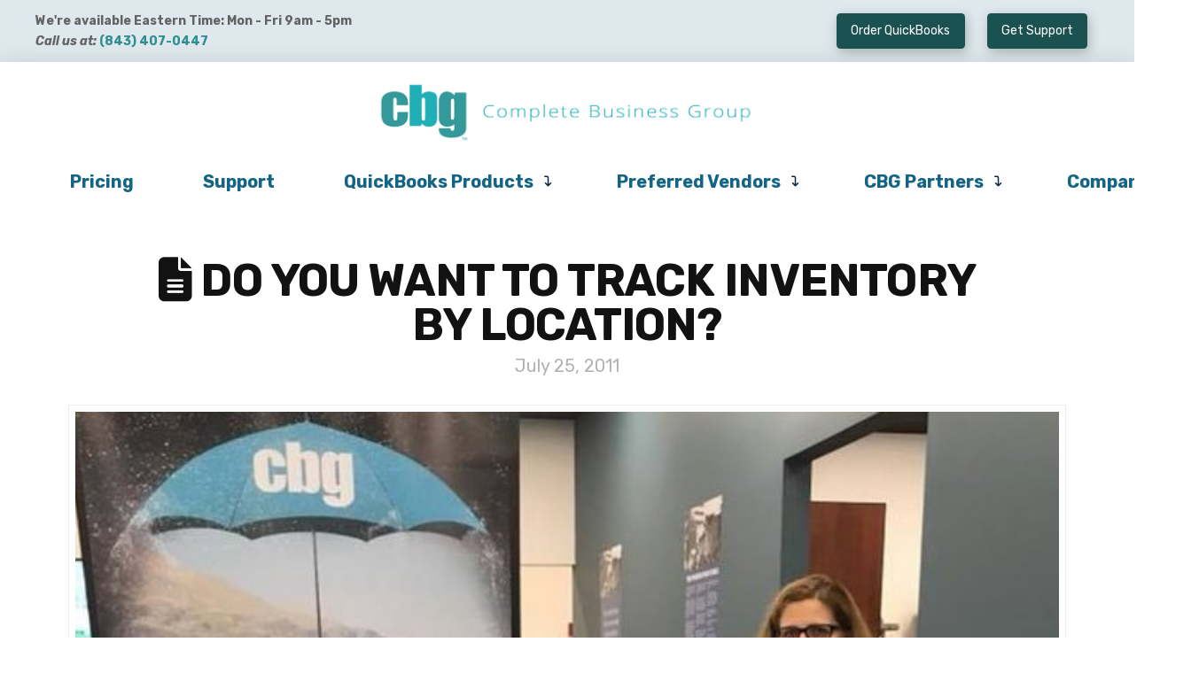

--- FILE ---
content_type: text/html; charset=UTF-8
request_url: https://completebusinessgroup.com/track-inventory-location/
body_size: 24199
content:
<!DOCTYPE html>
<html class="no-js" lang="en-US">
<head>
<meta charset="UTF-8">
<meta name="viewport" content="width=device-width, initial-scale=1.0">
<link rel="pingback" href="https://completebusinessgroup.com/xmlrpc.php">
<meta name='robots' content='index, follow, max-image-preview:large, max-snippet:-1, max-video-preview:-1' />
	<style>img:is([sizes="auto" i], [sizes^="auto," i]) { contain-intrinsic-size: 3000px 1500px }</style>
	
	<!-- This site is optimized with the Yoast SEO plugin v26.8 - https://yoast.com/product/yoast-seo-wordpress/ -->
	<title>Do you want to track inventory by location?</title>
	<meta name="description" content="There is a new add on program that is built into QuickBooks Enterprise called Advanced inventory. It is an nominal annual subscription that allows you to track you inventory by location. You can keep all your data in one company file and simply transfer from one warehouse or location to another." />
	<link rel="canonical" href="https://completebusinessgroup.com/track-inventory-location/" />
	<meta property="og:locale" content="en_US" />
	<meta property="og:type" content="article" />
	<meta property="og:title" content="Do you want to track inventory by location?" />
	<meta property="og:description" content="There is a new add on program that is built into QuickBooks Enterprise called Advanced inventory. It is an nominal annual subscription that allows you to track you inventory by location. You can keep all your data in one company file and simply transfer from one warehouse or location to another." />
	<meta property="og:url" content="https://completebusinessgroup.com/track-inventory-location/" />
	<meta property="og:site_name" content="Welcome to Complete Business Group (CBG)" />
	<meta property="article:published_time" content="2011-07-25T00:25:14+00:00" />
	<meta property="og:image" content="https://completebusinessgroup.com/wp-content/uploads/2019/02/Screen-Shot-2019-02-11-at-8.55.42-AM.png.jpeg" />
	<meta property="og:image:width" content="653" />
	<meta property="og:image:height" content="383" />
	<meta property="og:image:type" content="image/jpeg" />
	<meta name="author" content="Carrie Kahn" />
	<meta name="twitter:card" content="summary_large_image" />
	<meta name="twitter:title" content="Do you want to track inventory by location?" />
	<meta name="twitter:description" content="There is a new add on program that is built into QuickBooks Enterprise called Advanced inventory. It is an nominal annual subscription that allows you to track you inventory by location. You can keep all your data in one company file and simply transfer from one warehouse or location to another." />
	<meta name="twitter:label1" content="Written by" />
	<meta name="twitter:data1" content="Carrie Kahn" />
	<meta name="twitter:label2" content="Est. reading time" />
	<meta name="twitter:data2" content="1 minute" />
	<script type="application/ld+json" class="yoast-schema-graph">{"@context":"https://schema.org","@graph":[{"@type":"Article","@id":"https://completebusinessgroup.com/track-inventory-location/#article","isPartOf":{"@id":"https://completebusinessgroup.com/track-inventory-location/"},"author":{"name":"Carrie Kahn","@id":"https://completebusinessgroup.com/#/schema/person/6d5f4b1144aad2d2315a036303bfd73c"},"headline":"Do you want to track inventory by location?","datePublished":"2011-07-25T00:25:14+00:00","mainEntityOfPage":{"@id":"https://completebusinessgroup.com/track-inventory-location/"},"wordCount":158,"publisher":{"@id":"https://completebusinessgroup.com/#organization"},"image":{"@id":"https://completebusinessgroup.com/track-inventory-location/#primaryimage"},"thumbnailUrl":"https://completebusinessgroup.com/wp-content/uploads/2019/02/Screen-Shot-2019-02-11-at-8.55.42-AM.png.jpeg","keywords":["QuickBooks Enterprise Advanced Inventory","QuickBooks Inventory","Tracking inventory in QuickBooks"],"articleSection":["QuickBooks Pro Premier ES"],"inLanguage":"en-US"},{"@type":"WebPage","@id":"https://completebusinessgroup.com/track-inventory-location/","url":"https://completebusinessgroup.com/track-inventory-location/","name":"Do you want to track inventory by location?","isPartOf":{"@id":"https://completebusinessgroup.com/#website"},"primaryImageOfPage":{"@id":"https://completebusinessgroup.com/track-inventory-location/#primaryimage"},"image":{"@id":"https://completebusinessgroup.com/track-inventory-location/#primaryimage"},"thumbnailUrl":"https://completebusinessgroup.com/wp-content/uploads/2019/02/Screen-Shot-2019-02-11-at-8.55.42-AM.png.jpeg","datePublished":"2011-07-25T00:25:14+00:00","description":"There is a new add on program that is built into QuickBooks Enterprise called Advanced inventory. It is an nominal annual subscription that allows you to track you inventory by location. You can keep all your data in one company file and simply transfer from one warehouse or location to another.","breadcrumb":{"@id":"https://completebusinessgroup.com/track-inventory-location/#breadcrumb"},"inLanguage":"en-US","potentialAction":[{"@type":"ReadAction","target":["https://completebusinessgroup.com/track-inventory-location/"]}]},{"@type":"ImageObject","inLanguage":"en-US","@id":"https://completebusinessgroup.com/track-inventory-location/#primaryimage","url":"https://completebusinessgroup.com/wp-content/uploads/2019/02/Screen-Shot-2019-02-11-at-8.55.42-AM.png.jpeg","contentUrl":"https://completebusinessgroup.com/wp-content/uploads/2019/02/Screen-Shot-2019-02-11-at-8.55.42-AM.png.jpeg","width":653,"height":383,"caption":"Carrie Kahn, CEO of Complete Business Group"},{"@type":"BreadcrumbList","@id":"https://completebusinessgroup.com/track-inventory-location/#breadcrumb","itemListElement":[{"@type":"ListItem","position":1,"name":"Home","item":"https://completebusinessgroup.com/"},{"@type":"ListItem","position":2,"name":"News Blog","item":"https://completebusinessgroup.com/news-blog/"},{"@type":"ListItem","position":3,"name":"Do you want to track inventory by location?"}]},{"@type":"WebSite","@id":"https://completebusinessgroup.com/#website","url":"https://completebusinessgroup.com/","name":"Welcome to Complete Business Group (CBG)","description":"A QuickBooks Solution Provider and home of the CBG Partner Program","publisher":{"@id":"https://completebusinessgroup.com/#organization"},"potentialAction":[{"@type":"SearchAction","target":{"@type":"EntryPoint","urlTemplate":"https://completebusinessgroup.com/?s={search_term_string}"},"query-input":{"@type":"PropertyValueSpecification","valueRequired":true,"valueName":"search_term_string"}}],"inLanguage":"en-US"},{"@type":"Organization","@id":"https://completebusinessgroup.com/#organization","name":"Complete Business Group (CBG)","url":"https://completebusinessgroup.com/","logo":{"@type":"ImageObject","inLanguage":"en-US","@id":"https://completebusinessgroup.com/#/schema/logo/image/","url":"https://completebusinessgroup.com/wp-content/uploads/2019/02/cbg-logo-with-byline-2019-800x800-1.jpg","contentUrl":"https://completebusinessgroup.com/wp-content/uploads/2019/02/cbg-logo-with-byline-2019-800x800-1.jpg","width":800,"height":800,"caption":"Complete Business Group (CBG)"},"image":{"@id":"https://completebusinessgroup.com/#/schema/logo/image/"}},{"@type":"Person","@id":"https://completebusinessgroup.com/#/schema/person/6d5f4b1144aad2d2315a036303bfd73c","name":"Carrie Kahn","image":{"@type":"ImageObject","inLanguage":"en-US","@id":"https://completebusinessgroup.com/#/schema/person/image/","url":"https://secure.gravatar.com/avatar/a37017b7aa1fc6a4e18232f6d962625bf3a1dda0225e71bd0b6c8e44aeb143e7?s=96&d=mm&r=g","contentUrl":"https://secure.gravatar.com/avatar/a37017b7aa1fc6a4e18232f6d962625bf3a1dda0225e71bd0b6c8e44aeb143e7?s=96&d=mm&r=g","caption":"Carrie Kahn"},"url":"https://completebusinessgroup.com/author/chkahn/"}]}</script>
	<!-- / Yoast SEO plugin. -->


<link rel="alternate" type="application/rss+xml" title="Welcome to Complete Business Group (CBG) &raquo; Feed" href="https://completebusinessgroup.com/feed/" />
<link rel="alternate" type="application/rss+xml" title="Welcome to Complete Business Group (CBG) &raquo; Comments Feed" href="https://completebusinessgroup.com/comments/feed/" />
<meta property="og:site_name" content="Welcome to Complete Business Group (CBG)"><meta property="og:title" content="Do you want to track inventory by location?"><meta property="og:description" content="There is a new add on program that is built into QuickBooks Enterprise called Advanced inventory. It is an nominal annual subscription that allows you to track you inventory by location. You can keep all&hellip;"><meta property="og:image" content="https://completebusinessgroup.com/wp-content/uploads/2019/02/Screen-Shot-2019-02-11-at-8.55.42-AM.png.jpeg"><meta property="og:url" content="https://completebusinessgroup.com/track-inventory-location/"><meta property="og:type" content="article"><link rel="alternate" type="application/rss+xml" title="Welcome to Complete Business Group (CBG) &raquo; Do you want to track inventory by location? Comments Feed" href="https://completebusinessgroup.com/track-inventory-location/feed/" />
		<!-- This site uses the Google Analytics by ExactMetrics plugin v8.10.2 - Using Analytics tracking - https://www.exactmetrics.com/ -->
							<script src="//www.googletagmanager.com/gtag/js?id=G-DL0VH05NGC"  data-cfasync="false" data-wpfc-render="false" type="text/javascript" async></script>
			<script data-cfasync="false" data-wpfc-render="false" type="text/javascript">
				var em_version = '8.10.2';
				var em_track_user = true;
				var em_no_track_reason = '';
								var ExactMetricsDefaultLocations = {"page_location":"https:\/\/completebusinessgroup.com\/track-inventory-location\/"};
								ExactMetricsDefaultLocations.page_location = window.location.href;
								if ( typeof ExactMetricsPrivacyGuardFilter === 'function' ) {
					var ExactMetricsLocations = (typeof ExactMetricsExcludeQuery === 'object') ? ExactMetricsPrivacyGuardFilter( ExactMetricsExcludeQuery ) : ExactMetricsPrivacyGuardFilter( ExactMetricsDefaultLocations );
				} else {
					var ExactMetricsLocations = (typeof ExactMetricsExcludeQuery === 'object') ? ExactMetricsExcludeQuery : ExactMetricsDefaultLocations;
				}

								var disableStrs = [
										'ga-disable-G-DL0VH05NGC',
									];

				/* Function to detect opted out users */
				function __gtagTrackerIsOptedOut() {
					for (var index = 0; index < disableStrs.length; index++) {
						if (document.cookie.indexOf(disableStrs[index] + '=true') > -1) {
							return true;
						}
					}

					return false;
				}

				/* Disable tracking if the opt-out cookie exists. */
				if (__gtagTrackerIsOptedOut()) {
					for (var index = 0; index < disableStrs.length; index++) {
						window[disableStrs[index]] = true;
					}
				}

				/* Opt-out function */
				function __gtagTrackerOptout() {
					for (var index = 0; index < disableStrs.length; index++) {
						document.cookie = disableStrs[index] + '=true; expires=Thu, 31 Dec 2099 23:59:59 UTC; path=/';
						window[disableStrs[index]] = true;
					}
				}

				if ('undefined' === typeof gaOptout) {
					function gaOptout() {
						__gtagTrackerOptout();
					}
				}
								window.dataLayer = window.dataLayer || [];

				window.ExactMetricsDualTracker = {
					helpers: {},
					trackers: {},
				};
				if (em_track_user) {
					function __gtagDataLayer() {
						dataLayer.push(arguments);
					}

					function __gtagTracker(type, name, parameters) {
						if (!parameters) {
							parameters = {};
						}

						if (parameters.send_to) {
							__gtagDataLayer.apply(null, arguments);
							return;
						}

						if (type === 'event') {
														parameters.send_to = exactmetrics_frontend.v4_id;
							var hookName = name;
							if (typeof parameters['event_category'] !== 'undefined') {
								hookName = parameters['event_category'] + ':' + name;
							}

							if (typeof ExactMetricsDualTracker.trackers[hookName] !== 'undefined') {
								ExactMetricsDualTracker.trackers[hookName](parameters);
							} else {
								__gtagDataLayer('event', name, parameters);
							}
							
						} else {
							__gtagDataLayer.apply(null, arguments);
						}
					}

					__gtagTracker('js', new Date());
					__gtagTracker('set', {
						'developer_id.dNDMyYj': true,
											});
					if ( ExactMetricsLocations.page_location ) {
						__gtagTracker('set', ExactMetricsLocations);
					}
										__gtagTracker('config', 'G-DL0VH05NGC', {"forceSSL":"true"} );
										window.gtag = __gtagTracker;										(function () {
						/* https://developers.google.com/analytics/devguides/collection/analyticsjs/ */
						/* ga and __gaTracker compatibility shim. */
						var noopfn = function () {
							return null;
						};
						var newtracker = function () {
							return new Tracker();
						};
						var Tracker = function () {
							return null;
						};
						var p = Tracker.prototype;
						p.get = noopfn;
						p.set = noopfn;
						p.send = function () {
							var args = Array.prototype.slice.call(arguments);
							args.unshift('send');
							__gaTracker.apply(null, args);
						};
						var __gaTracker = function () {
							var len = arguments.length;
							if (len === 0) {
								return;
							}
							var f = arguments[len - 1];
							if (typeof f !== 'object' || f === null || typeof f.hitCallback !== 'function') {
								if ('send' === arguments[0]) {
									var hitConverted, hitObject = false, action;
									if ('event' === arguments[1]) {
										if ('undefined' !== typeof arguments[3]) {
											hitObject = {
												'eventAction': arguments[3],
												'eventCategory': arguments[2],
												'eventLabel': arguments[4],
												'value': arguments[5] ? arguments[5] : 1,
											}
										}
									}
									if ('pageview' === arguments[1]) {
										if ('undefined' !== typeof arguments[2]) {
											hitObject = {
												'eventAction': 'page_view',
												'page_path': arguments[2],
											}
										}
									}
									if (typeof arguments[2] === 'object') {
										hitObject = arguments[2];
									}
									if (typeof arguments[5] === 'object') {
										Object.assign(hitObject, arguments[5]);
									}
									if ('undefined' !== typeof arguments[1].hitType) {
										hitObject = arguments[1];
										if ('pageview' === hitObject.hitType) {
											hitObject.eventAction = 'page_view';
										}
									}
									if (hitObject) {
										action = 'timing' === arguments[1].hitType ? 'timing_complete' : hitObject.eventAction;
										hitConverted = mapArgs(hitObject);
										__gtagTracker('event', action, hitConverted);
									}
								}
								return;
							}

							function mapArgs(args) {
								var arg, hit = {};
								var gaMap = {
									'eventCategory': 'event_category',
									'eventAction': 'event_action',
									'eventLabel': 'event_label',
									'eventValue': 'event_value',
									'nonInteraction': 'non_interaction',
									'timingCategory': 'event_category',
									'timingVar': 'name',
									'timingValue': 'value',
									'timingLabel': 'event_label',
									'page': 'page_path',
									'location': 'page_location',
									'title': 'page_title',
									'referrer' : 'page_referrer',
								};
								for (arg in args) {
																		if (!(!args.hasOwnProperty(arg) || !gaMap.hasOwnProperty(arg))) {
										hit[gaMap[arg]] = args[arg];
									} else {
										hit[arg] = args[arg];
									}
								}
								return hit;
							}

							try {
								f.hitCallback();
							} catch (ex) {
							}
						};
						__gaTracker.create = newtracker;
						__gaTracker.getByName = newtracker;
						__gaTracker.getAll = function () {
							return [];
						};
						__gaTracker.remove = noopfn;
						__gaTracker.loaded = true;
						window['__gaTracker'] = __gaTracker;
					})();
									} else {
										console.log("");
					(function () {
						function __gtagTracker() {
							return null;
						}

						window['__gtagTracker'] = __gtagTracker;
						window['gtag'] = __gtagTracker;
					})();
									}
			</script>
							<!-- / Google Analytics by ExactMetrics -->
		<script type="text/javascript">
/* <![CDATA[ */
window._wpemojiSettings = {"baseUrl":"https:\/\/s.w.org\/images\/core\/emoji\/16.0.1\/72x72\/","ext":".png","svgUrl":"https:\/\/s.w.org\/images\/core\/emoji\/16.0.1\/svg\/","svgExt":".svg","source":{"concatemoji":"https:\/\/completebusinessgroup.com\/wp-includes\/js\/wp-emoji-release.min.js?ver=6.8.3"}};
/*! This file is auto-generated */
!function(s,n){var o,i,e;function c(e){try{var t={supportTests:e,timestamp:(new Date).valueOf()};sessionStorage.setItem(o,JSON.stringify(t))}catch(e){}}function p(e,t,n){e.clearRect(0,0,e.canvas.width,e.canvas.height),e.fillText(t,0,0);var t=new Uint32Array(e.getImageData(0,0,e.canvas.width,e.canvas.height).data),a=(e.clearRect(0,0,e.canvas.width,e.canvas.height),e.fillText(n,0,0),new Uint32Array(e.getImageData(0,0,e.canvas.width,e.canvas.height).data));return t.every(function(e,t){return e===a[t]})}function u(e,t){e.clearRect(0,0,e.canvas.width,e.canvas.height),e.fillText(t,0,0);for(var n=e.getImageData(16,16,1,1),a=0;a<n.data.length;a++)if(0!==n.data[a])return!1;return!0}function f(e,t,n,a){switch(t){case"flag":return n(e,"\ud83c\udff3\ufe0f\u200d\u26a7\ufe0f","\ud83c\udff3\ufe0f\u200b\u26a7\ufe0f")?!1:!n(e,"\ud83c\udde8\ud83c\uddf6","\ud83c\udde8\u200b\ud83c\uddf6")&&!n(e,"\ud83c\udff4\udb40\udc67\udb40\udc62\udb40\udc65\udb40\udc6e\udb40\udc67\udb40\udc7f","\ud83c\udff4\u200b\udb40\udc67\u200b\udb40\udc62\u200b\udb40\udc65\u200b\udb40\udc6e\u200b\udb40\udc67\u200b\udb40\udc7f");case"emoji":return!a(e,"\ud83e\udedf")}return!1}function g(e,t,n,a){var r="undefined"!=typeof WorkerGlobalScope&&self instanceof WorkerGlobalScope?new OffscreenCanvas(300,150):s.createElement("canvas"),o=r.getContext("2d",{willReadFrequently:!0}),i=(o.textBaseline="top",o.font="600 32px Arial",{});return e.forEach(function(e){i[e]=t(o,e,n,a)}),i}function t(e){var t=s.createElement("script");t.src=e,t.defer=!0,s.head.appendChild(t)}"undefined"!=typeof Promise&&(o="wpEmojiSettingsSupports",i=["flag","emoji"],n.supports={everything:!0,everythingExceptFlag:!0},e=new Promise(function(e){s.addEventListener("DOMContentLoaded",e,{once:!0})}),new Promise(function(t){var n=function(){try{var e=JSON.parse(sessionStorage.getItem(o));if("object"==typeof e&&"number"==typeof e.timestamp&&(new Date).valueOf()<e.timestamp+604800&&"object"==typeof e.supportTests)return e.supportTests}catch(e){}return null}();if(!n){if("undefined"!=typeof Worker&&"undefined"!=typeof OffscreenCanvas&&"undefined"!=typeof URL&&URL.createObjectURL&&"undefined"!=typeof Blob)try{var e="postMessage("+g.toString()+"("+[JSON.stringify(i),f.toString(),p.toString(),u.toString()].join(",")+"));",a=new Blob([e],{type:"text/javascript"}),r=new Worker(URL.createObjectURL(a),{name:"wpTestEmojiSupports"});return void(r.onmessage=function(e){c(n=e.data),r.terminate(),t(n)})}catch(e){}c(n=g(i,f,p,u))}t(n)}).then(function(e){for(var t in e)n.supports[t]=e[t],n.supports.everything=n.supports.everything&&n.supports[t],"flag"!==t&&(n.supports.everythingExceptFlag=n.supports.everythingExceptFlag&&n.supports[t]);n.supports.everythingExceptFlag=n.supports.everythingExceptFlag&&!n.supports.flag,n.DOMReady=!1,n.readyCallback=function(){n.DOMReady=!0}}).then(function(){return e}).then(function(){var e;n.supports.everything||(n.readyCallback(),(e=n.source||{}).concatemoji?t(e.concatemoji):e.wpemoji&&e.twemoji&&(t(e.twemoji),t(e.wpemoji)))}))}((window,document),window._wpemojiSettings);
/* ]]> */
</script>
<style id='wp-emoji-styles-inline-css' type='text/css'>

	img.wp-smiley, img.emoji {
		display: inline !important;
		border: none !important;
		box-shadow: none !important;
		height: 1em !important;
		width: 1em !important;
		margin: 0 0.07em !important;
		vertical-align: -0.1em !important;
		background: none !important;
		padding: 0 !important;
	}
</style>
<link rel='stylesheet' id='wp-block-library-css' href='https://completebusinessgroup.com/wp-includes/css/dist/block-library/style.min.css?ver=6.8.3' type='text/css' media='all' />
<style id='wp-block-library-theme-inline-css' type='text/css'>
.wp-block-audio :where(figcaption){color:#555;font-size:13px;text-align:center}.is-dark-theme .wp-block-audio :where(figcaption){color:#ffffffa6}.wp-block-audio{margin:0 0 1em}.wp-block-code{border:1px solid #ccc;border-radius:4px;font-family:Menlo,Consolas,monaco,monospace;padding:.8em 1em}.wp-block-embed :where(figcaption){color:#555;font-size:13px;text-align:center}.is-dark-theme .wp-block-embed :where(figcaption){color:#ffffffa6}.wp-block-embed{margin:0 0 1em}.blocks-gallery-caption{color:#555;font-size:13px;text-align:center}.is-dark-theme .blocks-gallery-caption{color:#ffffffa6}:root :where(.wp-block-image figcaption){color:#555;font-size:13px;text-align:center}.is-dark-theme :root :where(.wp-block-image figcaption){color:#ffffffa6}.wp-block-image{margin:0 0 1em}.wp-block-pullquote{border-bottom:4px solid;border-top:4px solid;color:currentColor;margin-bottom:1.75em}.wp-block-pullquote cite,.wp-block-pullquote footer,.wp-block-pullquote__citation{color:currentColor;font-size:.8125em;font-style:normal;text-transform:uppercase}.wp-block-quote{border-left:.25em solid;margin:0 0 1.75em;padding-left:1em}.wp-block-quote cite,.wp-block-quote footer{color:currentColor;font-size:.8125em;font-style:normal;position:relative}.wp-block-quote:where(.has-text-align-right){border-left:none;border-right:.25em solid;padding-left:0;padding-right:1em}.wp-block-quote:where(.has-text-align-center){border:none;padding-left:0}.wp-block-quote.is-large,.wp-block-quote.is-style-large,.wp-block-quote:where(.is-style-plain){border:none}.wp-block-search .wp-block-search__label{font-weight:700}.wp-block-search__button{border:1px solid #ccc;padding:.375em .625em}:where(.wp-block-group.has-background){padding:1.25em 2.375em}.wp-block-separator.has-css-opacity{opacity:.4}.wp-block-separator{border:none;border-bottom:2px solid;margin-left:auto;margin-right:auto}.wp-block-separator.has-alpha-channel-opacity{opacity:1}.wp-block-separator:not(.is-style-wide):not(.is-style-dots){width:100px}.wp-block-separator.has-background:not(.is-style-dots){border-bottom:none;height:1px}.wp-block-separator.has-background:not(.is-style-wide):not(.is-style-dots){height:2px}.wp-block-table{margin:0 0 1em}.wp-block-table td,.wp-block-table th{word-break:normal}.wp-block-table :where(figcaption){color:#555;font-size:13px;text-align:center}.is-dark-theme .wp-block-table :where(figcaption){color:#ffffffa6}.wp-block-video :where(figcaption){color:#555;font-size:13px;text-align:center}.is-dark-theme .wp-block-video :where(figcaption){color:#ffffffa6}.wp-block-video{margin:0 0 1em}:root :where(.wp-block-template-part.has-background){margin-bottom:0;margin-top:0;padding:1.25em 2.375em}
</style>
<style id='classic-theme-styles-inline-css' type='text/css'>
/*! This file is auto-generated */
.wp-block-button__link{color:#fff;background-color:#32373c;border-radius:9999px;box-shadow:none;text-decoration:none;padding:calc(.667em + 2px) calc(1.333em + 2px);font-size:1.125em}.wp-block-file__button{background:#32373c;color:#fff;text-decoration:none}
</style>
<style id='global-styles-inline-css' type='text/css'>
:root{--wp--preset--aspect-ratio--square: 1;--wp--preset--aspect-ratio--4-3: 4/3;--wp--preset--aspect-ratio--3-4: 3/4;--wp--preset--aspect-ratio--3-2: 3/2;--wp--preset--aspect-ratio--2-3: 2/3;--wp--preset--aspect-ratio--16-9: 16/9;--wp--preset--aspect-ratio--9-16: 9/16;--wp--preset--color--black: #000000;--wp--preset--color--cyan-bluish-gray: #abb8c3;--wp--preset--color--white: #ffffff;--wp--preset--color--pale-pink: #f78da7;--wp--preset--color--vivid-red: #cf2e2e;--wp--preset--color--luminous-vivid-orange: #ff6900;--wp--preset--color--luminous-vivid-amber: #fcb900;--wp--preset--color--light-green-cyan: #7bdcb5;--wp--preset--color--vivid-green-cyan: #00d084;--wp--preset--color--pale-cyan-blue: #8ed1fc;--wp--preset--color--vivid-cyan-blue: #0693e3;--wp--preset--color--vivid-purple: #9b51e0;--wp--preset--gradient--vivid-cyan-blue-to-vivid-purple: linear-gradient(135deg,rgba(6,147,227,1) 0%,rgb(155,81,224) 100%);--wp--preset--gradient--light-green-cyan-to-vivid-green-cyan: linear-gradient(135deg,rgb(122,220,180) 0%,rgb(0,208,130) 100%);--wp--preset--gradient--luminous-vivid-amber-to-luminous-vivid-orange: linear-gradient(135deg,rgba(252,185,0,1) 0%,rgba(255,105,0,1) 100%);--wp--preset--gradient--luminous-vivid-orange-to-vivid-red: linear-gradient(135deg,rgba(255,105,0,1) 0%,rgb(207,46,46) 100%);--wp--preset--gradient--very-light-gray-to-cyan-bluish-gray: linear-gradient(135deg,rgb(238,238,238) 0%,rgb(169,184,195) 100%);--wp--preset--gradient--cool-to-warm-spectrum: linear-gradient(135deg,rgb(74,234,220) 0%,rgb(151,120,209) 20%,rgb(207,42,186) 40%,rgb(238,44,130) 60%,rgb(251,105,98) 80%,rgb(254,248,76) 100%);--wp--preset--gradient--blush-light-purple: linear-gradient(135deg,rgb(255,206,236) 0%,rgb(152,150,240) 100%);--wp--preset--gradient--blush-bordeaux: linear-gradient(135deg,rgb(254,205,165) 0%,rgb(254,45,45) 50%,rgb(107,0,62) 100%);--wp--preset--gradient--luminous-dusk: linear-gradient(135deg,rgb(255,203,112) 0%,rgb(199,81,192) 50%,rgb(65,88,208) 100%);--wp--preset--gradient--pale-ocean: linear-gradient(135deg,rgb(255,245,203) 0%,rgb(182,227,212) 50%,rgb(51,167,181) 100%);--wp--preset--gradient--electric-grass: linear-gradient(135deg,rgb(202,248,128) 0%,rgb(113,206,126) 100%);--wp--preset--gradient--midnight: linear-gradient(135deg,rgb(2,3,129) 0%,rgb(40,116,252) 100%);--wp--preset--font-size--small: 13px;--wp--preset--font-size--medium: 20px;--wp--preset--font-size--large: 36px;--wp--preset--font-size--x-large: 42px;--wp--preset--spacing--20: 0.44rem;--wp--preset--spacing--30: 0.67rem;--wp--preset--spacing--40: 1rem;--wp--preset--spacing--50: 1.5rem;--wp--preset--spacing--60: 2.25rem;--wp--preset--spacing--70: 3.38rem;--wp--preset--spacing--80: 5.06rem;--wp--preset--shadow--natural: 6px 6px 9px rgba(0, 0, 0, 0.2);--wp--preset--shadow--deep: 12px 12px 50px rgba(0, 0, 0, 0.4);--wp--preset--shadow--sharp: 6px 6px 0px rgba(0, 0, 0, 0.2);--wp--preset--shadow--outlined: 6px 6px 0px -3px rgba(255, 255, 255, 1), 6px 6px rgba(0, 0, 0, 1);--wp--preset--shadow--crisp: 6px 6px 0px rgba(0, 0, 0, 1);}:where(.is-layout-flex){gap: 0.5em;}:where(.is-layout-grid){gap: 0.5em;}body .is-layout-flex{display: flex;}.is-layout-flex{flex-wrap: wrap;align-items: center;}.is-layout-flex > :is(*, div){margin: 0;}body .is-layout-grid{display: grid;}.is-layout-grid > :is(*, div){margin: 0;}:where(.wp-block-columns.is-layout-flex){gap: 2em;}:where(.wp-block-columns.is-layout-grid){gap: 2em;}:where(.wp-block-post-template.is-layout-flex){gap: 1.25em;}:where(.wp-block-post-template.is-layout-grid){gap: 1.25em;}.has-black-color{color: var(--wp--preset--color--black) !important;}.has-cyan-bluish-gray-color{color: var(--wp--preset--color--cyan-bluish-gray) !important;}.has-white-color{color: var(--wp--preset--color--white) !important;}.has-pale-pink-color{color: var(--wp--preset--color--pale-pink) !important;}.has-vivid-red-color{color: var(--wp--preset--color--vivid-red) !important;}.has-luminous-vivid-orange-color{color: var(--wp--preset--color--luminous-vivid-orange) !important;}.has-luminous-vivid-amber-color{color: var(--wp--preset--color--luminous-vivid-amber) !important;}.has-light-green-cyan-color{color: var(--wp--preset--color--light-green-cyan) !important;}.has-vivid-green-cyan-color{color: var(--wp--preset--color--vivid-green-cyan) !important;}.has-pale-cyan-blue-color{color: var(--wp--preset--color--pale-cyan-blue) !important;}.has-vivid-cyan-blue-color{color: var(--wp--preset--color--vivid-cyan-blue) !important;}.has-vivid-purple-color{color: var(--wp--preset--color--vivid-purple) !important;}.has-black-background-color{background-color: var(--wp--preset--color--black) !important;}.has-cyan-bluish-gray-background-color{background-color: var(--wp--preset--color--cyan-bluish-gray) !important;}.has-white-background-color{background-color: var(--wp--preset--color--white) !important;}.has-pale-pink-background-color{background-color: var(--wp--preset--color--pale-pink) !important;}.has-vivid-red-background-color{background-color: var(--wp--preset--color--vivid-red) !important;}.has-luminous-vivid-orange-background-color{background-color: var(--wp--preset--color--luminous-vivid-orange) !important;}.has-luminous-vivid-amber-background-color{background-color: var(--wp--preset--color--luminous-vivid-amber) !important;}.has-light-green-cyan-background-color{background-color: var(--wp--preset--color--light-green-cyan) !important;}.has-vivid-green-cyan-background-color{background-color: var(--wp--preset--color--vivid-green-cyan) !important;}.has-pale-cyan-blue-background-color{background-color: var(--wp--preset--color--pale-cyan-blue) !important;}.has-vivid-cyan-blue-background-color{background-color: var(--wp--preset--color--vivid-cyan-blue) !important;}.has-vivid-purple-background-color{background-color: var(--wp--preset--color--vivid-purple) !important;}.has-black-border-color{border-color: var(--wp--preset--color--black) !important;}.has-cyan-bluish-gray-border-color{border-color: var(--wp--preset--color--cyan-bluish-gray) !important;}.has-white-border-color{border-color: var(--wp--preset--color--white) !important;}.has-pale-pink-border-color{border-color: var(--wp--preset--color--pale-pink) !important;}.has-vivid-red-border-color{border-color: var(--wp--preset--color--vivid-red) !important;}.has-luminous-vivid-orange-border-color{border-color: var(--wp--preset--color--luminous-vivid-orange) !important;}.has-luminous-vivid-amber-border-color{border-color: var(--wp--preset--color--luminous-vivid-amber) !important;}.has-light-green-cyan-border-color{border-color: var(--wp--preset--color--light-green-cyan) !important;}.has-vivid-green-cyan-border-color{border-color: var(--wp--preset--color--vivid-green-cyan) !important;}.has-pale-cyan-blue-border-color{border-color: var(--wp--preset--color--pale-cyan-blue) !important;}.has-vivid-cyan-blue-border-color{border-color: var(--wp--preset--color--vivid-cyan-blue) !important;}.has-vivid-purple-border-color{border-color: var(--wp--preset--color--vivid-purple) !important;}.has-vivid-cyan-blue-to-vivid-purple-gradient-background{background: var(--wp--preset--gradient--vivid-cyan-blue-to-vivid-purple) !important;}.has-light-green-cyan-to-vivid-green-cyan-gradient-background{background: var(--wp--preset--gradient--light-green-cyan-to-vivid-green-cyan) !important;}.has-luminous-vivid-amber-to-luminous-vivid-orange-gradient-background{background: var(--wp--preset--gradient--luminous-vivid-amber-to-luminous-vivid-orange) !important;}.has-luminous-vivid-orange-to-vivid-red-gradient-background{background: var(--wp--preset--gradient--luminous-vivid-orange-to-vivid-red) !important;}.has-very-light-gray-to-cyan-bluish-gray-gradient-background{background: var(--wp--preset--gradient--very-light-gray-to-cyan-bluish-gray) !important;}.has-cool-to-warm-spectrum-gradient-background{background: var(--wp--preset--gradient--cool-to-warm-spectrum) !important;}.has-blush-light-purple-gradient-background{background: var(--wp--preset--gradient--blush-light-purple) !important;}.has-blush-bordeaux-gradient-background{background: var(--wp--preset--gradient--blush-bordeaux) !important;}.has-luminous-dusk-gradient-background{background: var(--wp--preset--gradient--luminous-dusk) !important;}.has-pale-ocean-gradient-background{background: var(--wp--preset--gradient--pale-ocean) !important;}.has-electric-grass-gradient-background{background: var(--wp--preset--gradient--electric-grass) !important;}.has-midnight-gradient-background{background: var(--wp--preset--gradient--midnight) !important;}.has-small-font-size{font-size: var(--wp--preset--font-size--small) !important;}.has-medium-font-size{font-size: var(--wp--preset--font-size--medium) !important;}.has-large-font-size{font-size: var(--wp--preset--font-size--large) !important;}.has-x-large-font-size{font-size: var(--wp--preset--font-size--x-large) !important;}
:where(.wp-block-post-template.is-layout-flex){gap: 1.25em;}:where(.wp-block-post-template.is-layout-grid){gap: 1.25em;}
:where(.wp-block-columns.is-layout-flex){gap: 2em;}:where(.wp-block-columns.is-layout-grid){gap: 2em;}
:root :where(.wp-block-pullquote){font-size: 1.5em;line-height: 1.6;}
</style>
<link rel='stylesheet' id='x-stack-css' href='https://completebusinessgroup.com/wp-content/themes/pro/framework/dist/css/site/stacks/icon.css?ver=6.7.1' type='text/css' media='all' />
<style id='cs-inline-css' type='text/css'>
@media (min-width:1200px){.x-hide-xl{display:none !important;}}@media (min-width:979px) and (max-width:1199px){.x-hide-lg{display:none !important;}}@media (min-width:767px) and (max-width:978px){.x-hide-md{display:none !important;}}@media (min-width:480px) and (max-width:766px){.x-hide-sm{display:none !important;}}@media (max-width:479px){.x-hide-xs{display:none !important;}} a,h1 a:hover,h2 a:hover,h3 a:hover,h4 a:hover,h5 a:hover,h6 a:hover,#respond .required,.x-pagination a:hover,.x-pagination span.current,.woocommerce-pagination a:hover,.woocommerce-pagination span[aria-current],.widget_tag_cloud .tagcloud a:hover,.widget_product_tag_cloud .tagcloud a:hover,.x-scroll-top:hover,.x-comment-author a:hover,.mejs-button button:hover{color:#2f8d93;}a:hover{color:hsl(208,3%,60%);}a.x-img-thumbnail:hover,textarea:focus,input[type="text"]:focus,input[type="password"]:focus,input[type="datetime"]:focus,input[type="datetime-local"]:focus,input[type="date"]:focus,input[type="month"]:focus,input[type="time"]:focus,input[type="week"]:focus,input[type="number"]:focus,input[type="email"]:focus,input[type="url"]:focus,input[type="search"]:focus,input[type="tel"]:focus,input[type="color"]:focus,.uneditable-input:focus,.x-pagination a:hover,.x-pagination span.current,.woocommerce-pagination a:hover,.woocommerce-pagination span[aria-current],.widget_tag_cloud .tagcloud a:hover,.widget_product_tag_cloud .tagcloud a:hover,.x-scroll-top:hover{border-color:#2f8d93;}.flex-direction-nav a,.flex-control-nav a:hover,.flex-control-nav a.flex-active,.x-dropcap,.x-skill-bar .bar,.x-pricing-column.featured h2,.x-portfolio-filters,.x-entry-share .x-share:hover,.widget_price_filter .ui-slider .ui-slider-range,.mejs-time-current{background-color:#2f8d93;}.x-portfolio-filters:hover{background-color:hsl(208,3%,60%);}.x-comment-author,.x-comment-time,.comment-form-author label,.comment-form-email label,.comment-form-url label,.comment-form-rating label,.comment-form-comment label{font-family:"Rubik",sans-serif;}.x-comment-time,.entry-thumb:before,.p-meta{color:hsl(0,0%,15%);}.entry-title a:hover,.x-comment-author,.x-comment-author a,.comment-form-author label,.comment-form-email label,.comment-form-url label,.comment-form-rating label,.comment-form-comment label,.x-accordion-heading .x-accordion-toggle,.x-nav-tabs > li > a:hover,.x-nav-tabs > .active > a,.x-nav-tabs > .active > a:hover,.mejs-button button{color:#121212;}.h-comments-title small,.h-feature-headline span i,.x-portfolio-filters-menu,.mejs-time-loaded{background-color:#121212 !important;}@media (min-width:1200px){.x-sidebar{width:250px;overflow-y:auto;}body.x-sidebar-content-active,body[class*="page-template-template-blank"].x-sidebar-content-active.x-blank-template-sidebar-active{padding-left:250px;}body.x-content-sidebar-active,body[class*="page-template-template-blank"].x-content-sidebar-active.x-blank-template-sidebar-active{padding-right:250px;}}html{font-size:14px;}@media (min-width:479px){html{font-size:14px;}}@media (min-width:766px){html{font-size:14px;}}@media (min-width:978px){html{font-size:14px;}}@media (min-width:1199px){html{font-size:14px;}}body{font-style:normal;font-weight:400;color:hsl(0,0%,15%);background-color:hsl(0,0%,100%);}.w-b{font-weight:400 !important;}h1,h2,h3,h4,h5,h6,.h1,.h2,.h3,.h4,.h5,.h6,.x-text-headline{font-family:"Rubik",sans-serif;font-style:normal;font-weight:700;text-transform:uppercase;}h1,.h1{letter-spacing:-0.017em;}h2,.h2{letter-spacing:-0.023em;}h3,.h3{letter-spacing:-0.029em;}h4,.h4{letter-spacing:-0.039em;}h5,.h5{letter-spacing:-0.044em;}h6,.h6{letter-spacing:-0.067em;}.w-h{font-weight:700 !important;}.x-container.width{width:88%;}.x-container.max{max-width:1200px;}.x-bar-content.x-container.width{flex-basis:88%;}.x-main.full{float:none;clear:both;display:block;width:auto;}@media (max-width:978.98px){.x-main.full,.x-main.left,.x-main.right,.x-sidebar.left,.x-sidebar.right{float:none;display:block;width:auto !important;}}.entry-header,.entry-content{font-size:1.143rem;}body,input,button,select,textarea{font-family:"Rubik",sans-serif;}h1,h2,h3,h4,h5,h6,.h1,.h2,.h3,.h4,.h5,.h6,h1 a,h2 a,h3 a,h4 a,h5 a,h6 a,.h1 a,.h2 a,.h3 a,.h4 a,.h5 a,.h6 a,blockquote{color:#121212;}.cfc-h-tx{color:#121212 !important;}.cfc-h-bd{border-color:#121212 !important;}.cfc-h-bg{background-color:#121212 !important;}.cfc-b-tx{color:hsl(0,0%,15%) !important;}.cfc-b-bd{border-color:hsl(0,0%,15%) !important;}.cfc-b-bg{background-color:hsl(0,0%,15%) !important;}.x-btn,.button,[type="submit"]{color:hsl(0,0%,100%);border-color:#339999;background-color:#339999;text-shadow:0 0.075em 0.075em rgba(0,0,0,0.5);border-radius:0.25em;}.x-btn:hover,.button:hover,[type="submit"]:hover{color:hsl(0,0%,0%);border-color:#888888;background-color:#3399cc;text-shadow:0 0.075em 0.075em rgba(0,0,0,0.5);}.x-btn.x-btn-real,.x-btn.x-btn-real:hover{margin-bottom:0.25em;text-shadow:0 0.075em 0.075em rgba(0,0,0,0.65);}.x-btn.x-btn-real{box-shadow:0 0.25em 0 0 #3399cc,0 4px 9px rgba(0,0,0,0.75);}.x-btn.x-btn-real:hover{box-shadow:0 0.25em 0 0 #6a727c,0 4px 9px rgba(0,0,0,0.75);}.x-btn.x-btn-flat,.x-btn.x-btn-flat:hover{margin-bottom:0;text-shadow:0 0.075em 0.075em rgba(0,0,0,0.65);box-shadow:none;}.x-btn.x-btn-transparent,.x-btn.x-btn-transparent:hover{margin-bottom:0;border-width:3px;text-shadow:none;text-transform:uppercase;background-color:transparent;box-shadow:none;}body .gform_wrapper .gfield_required{color:#2f8d93;}body .gform_wrapper h2.gsection_title,body .gform_wrapper h3.gform_title,body .gform_wrapper .top_label .gfield_label,body .gform_wrapper .left_label .gfield_label,body .gform_wrapper .right_label .gfield_label{font-weight:700;}body .gform_wrapper h2.gsection_title{letter-spacing:-0.023em!important;}body .gform_wrapper h3.gform_title{letter-spacing:-0.029em!important;}body .gform_wrapper .top_label .gfield_label,body .gform_wrapper .left_label .gfield_label,body .gform_wrapper .right_label .gfield_label{color:#121212;}body .gform_wrapper .validation_message{font-weight:400;}.bg .mejs-container,.x-video .mejs-container{position:unset !important;} @font-face{font-family:'FontAwesomePro';font-style:normal;font-weight:900;font-display:block;src:url('https://completebusinessgroup.com/wp-content/themes/pro/cornerstone/assets/fonts/fa-solid-900.woff2?ver=6.7.2') format('woff2'),url('https://completebusinessgroup.com/wp-content/themes/pro/cornerstone/assets/fonts/fa-solid-900.ttf?ver=6.7.2') format('truetype');}[data-x-fa-pro-icon]{font-family:"FontAwesomePro" !important;}[data-x-fa-pro-icon]:before{content:attr(data-x-fa-pro-icon);}[data-x-icon],[data-x-icon-o],[data-x-icon-l],[data-x-icon-s],[data-x-icon-b],[data-x-icon-sr],[data-x-icon-ss],[data-x-icon-sl],[data-x-fa-pro-icon],[class*="cs-fa-"]{display:inline-flex;font-style:normal;font-weight:400;text-decoration:inherit;text-rendering:auto;-webkit-font-smoothing:antialiased;-moz-osx-font-smoothing:grayscale;}[data-x-icon].left,[data-x-icon-o].left,[data-x-icon-l].left,[data-x-icon-s].left,[data-x-icon-b].left,[data-x-icon-sr].left,[data-x-icon-ss].left,[data-x-icon-sl].left,[data-x-fa-pro-icon].left,[class*="cs-fa-"].left{margin-right:0.5em;}[data-x-icon].right,[data-x-icon-o].right,[data-x-icon-l].right,[data-x-icon-s].right,[data-x-icon-b].right,[data-x-icon-sr].right,[data-x-icon-ss].right,[data-x-icon-sl].right,[data-x-fa-pro-icon].right,[class*="cs-fa-"].right{margin-left:0.5em;}[data-x-icon]:before,[data-x-icon-o]:before,[data-x-icon-l]:before,[data-x-icon-s]:before,[data-x-icon-b]:before,[data-x-icon-sr]:before,[data-x-icon-ss]:before,[data-x-icon-sl]:before,[data-x-fa-pro-icon]:before,[class*="cs-fa-"]:before{line-height:1;}@font-face{font-family:'FontAwesome';font-style:normal;font-weight:900;font-display:block;src:url('https://completebusinessgroup.com/wp-content/themes/pro/cornerstone/assets/fonts/fa-solid-900.woff2?ver=6.7.2') format('woff2'),url('https://completebusinessgroup.com/wp-content/themes/pro/cornerstone/assets/fonts/fa-solid-900.ttf?ver=6.7.2') format('truetype');}[data-x-icon],[data-x-icon-s],[data-x-icon][class*="cs-fa-"]{font-family:"FontAwesome" !important;font-weight:900;}[data-x-icon]:before,[data-x-icon][class*="cs-fa-"]:before{content:attr(data-x-icon);}[data-x-icon-s]:before{content:attr(data-x-icon-s);}@font-face{font-family:'FontAwesomeRegular';font-style:normal;font-weight:400;font-display:block;src:url('https://completebusinessgroup.com/wp-content/themes/pro/cornerstone/assets/fonts/fa-regular-400.woff2?ver=6.7.2') format('woff2'),url('https://completebusinessgroup.com/wp-content/themes/pro/cornerstone/assets/fonts/fa-regular-400.ttf?ver=6.7.2') format('truetype');}@font-face{font-family:'FontAwesomePro';font-style:normal;font-weight:400;font-display:block;src:url('https://completebusinessgroup.com/wp-content/themes/pro/cornerstone/assets/fonts/fa-regular-400.woff2?ver=6.7.2') format('woff2'),url('https://completebusinessgroup.com/wp-content/themes/pro/cornerstone/assets/fonts/fa-regular-400.ttf?ver=6.7.2') format('truetype');}[data-x-icon-o]{font-family:"FontAwesomeRegular" !important;}[data-x-icon-o]:before{content:attr(data-x-icon-o);}@font-face{font-family:'FontAwesomeLight';font-style:normal;font-weight:300;font-display:block;src:url('https://completebusinessgroup.com/wp-content/themes/pro/cornerstone/assets/fonts/fa-light-300.woff2?ver=6.7.2') format('woff2'),url('https://completebusinessgroup.com/wp-content/themes/pro/cornerstone/assets/fonts/fa-light-300.ttf?ver=6.7.2') format('truetype');}@font-face{font-family:'FontAwesomePro';font-style:normal;font-weight:300;font-display:block;src:url('https://completebusinessgroup.com/wp-content/themes/pro/cornerstone/assets/fonts/fa-light-300.woff2?ver=6.7.2') format('woff2'),url('https://completebusinessgroup.com/wp-content/themes/pro/cornerstone/assets/fonts/fa-light-300.ttf?ver=6.7.2') format('truetype');}[data-x-icon-l]{font-family:"FontAwesomeLight" !important;font-weight:300;}[data-x-icon-l]:before{content:attr(data-x-icon-l);}@font-face{font-family:'FontAwesomeBrands';font-style:normal;font-weight:normal;font-display:block;src:url('https://completebusinessgroup.com/wp-content/themes/pro/cornerstone/assets/fonts/fa-brands-400.woff2?ver=6.7.2') format('woff2'),url('https://completebusinessgroup.com/wp-content/themes/pro/cornerstone/assets/fonts/fa-brands-400.ttf?ver=6.7.2') format('truetype');}[data-x-icon-b]{font-family:"FontAwesomeBrands" !important;}[data-x-icon-b]:before{content:attr(data-x-icon-b);}.widget.widget_rss li .rsswidget:before{content:"\f35d";padding-right:0.4em;font-family:"FontAwesome";} .mc5r-0.x-bar{width:calc(100% - (0px * 2));margin-top:0px;margin-left:0px;margin-right:0px;height:10em;font-size:16px;box-shadow:0em 0.15em 2em rgba(0,0,0,0.15);}.mc5r-0 .x-bar-content{justify-content:space-around;height:10em;}.mc5r-0.x-bar-outer-spacers:after,.mc5r-0.x-bar-outer-spacers:before{flex-basis:1em;width:1em!important;height:1em;}.mc5r-0.x-bar-space{font-size:16px;height:10em;}.mc5r-1.x-bar{border-top-width:0;border-right-width:0;border-bottom-width:0;border-left-width:0;z-index:9999;}.mc5r-1 .x-bar-content{display:flex;flex-direction:row;align-items:center;flex-grow:0;flex-shrink:1;}.mc5r-2 .x-bar-content{flex-basis:100%;}.mc5r-3.x-bar{height:70px;}.mc5r-3 .x-bar-content{flex-basis:94%;height:70px;max-width:1200px;}.mc5r-3.x-bar-outer-spacers:after,.mc5r-3.x-bar-outer-spacers:before{flex-basis:18px;width:18px!important;height:18px;}.mc5r-3.x-bar-space{height:70px;}.mc5r-4.x-bar{font-size:1em;}.mc5r-4.x-bar-space{font-size:1em;}.mc5r-5.x-bar{background-color:rgb(223,233,237);}.mc5r-6 .x-bar-content{justify-content:space-between;}.mc5r-7.x-bar{height:100px;box-shadow:0px 3px 25px 0px rgba(0,0,0,0.15);}.mc5r-7 .x-bar-content{height:100px;}.mc5r-7.x-bar-outer-spacers:after,.mc5r-7.x-bar-outer-spacers:before{flex-basis:20px;width:20px!important;height:20px;}.mc5r-7.x-bar-space{height:100px;}.mc5r-8.x-bar{background-color:#ffffff;}.mc5r-9 .x-bar-content{justify-content:center;}:where(body:not(.tco-disable-effects)) .mc5r-a:hover,:where(body:not(.tco-disable-effects)) [data-x-effect-provider*="effects"]:hover .mc5r-a{opacity:.8;}.mc5r-b{transform:translate(0px,0px);}:where(body:not(.tco-disable-effects)) .mc5r-c:hover,:where(body:not(.tco-disable-effects)) [data-x-effect-provider*="effects"]:hover .mc5r-c{opacity:1;transform:translate(0px,-1px);}.mc5r-d.x-bar-container{display:flex;flex-direction:row;align-items:center;flex-basis:auto;border-top-width:0;border-right-width:0;border-bottom-width:0;border-left-width:0;font-size:1em;}.mc5r-e.x-bar-container{justify-content:center;}.mc5r-f.x-bar-container{flex-grow:0;}.mc5r-g.x-bar-container{flex-shrink:0;}.mc5r-i.x-bar-container{z-index:1;}.mc5r-j.x-bar-container{justify-content:space-between;}.mc5r-k.x-bar-container{flex-shrink:1;}.mc5r-l.x-bar-container{margin-top:0px;margin-bottom:0px;}.mc5r-m.x-bar-container{margin-right:auto;margin-left:0px;}.mc5r-n.x-bar-container{z-index:auto;}.mc5r-o.x-bar-container{margin-right:0px;}.mc5r-p.x-bar-container{margin-left:28px;}.mc5r-q.x-bar-container{flex-grow:1;text-align:center;}.mc5r-r.x-bar-container{margin-left:18px;}.mc5r-s.x-anchor {margin-top:0em;margin-bottom:0em;margin-left:1em;}.mc5r-t.x-anchor {margin-right:1em;border-top-left-radius:0.35em;border-top-right-radius:0.35em;border-bottom-right-radius:0.35em;border-bottom-left-radius:0.35em;font-size:.9em;box-shadow:.15em 0.30em 1em 0em rgba(0,0,0,0.25);}.mc5r-t.x-anchor .x-anchor-content {padding-top:.25em;padding-right:.5em;padding-bottom:.25em;padding-left:.5em;}.mc5r-t.x-anchor .x-anchor-text {margin-top:10px;margin-right:10px;margin-bottom:10px;margin-left:10px;}.mc5r-t.x-anchor .x-anchor-text-primary {color:hsl(0,0%,100%);}.mc5r-u.x-anchor {border-top-width:0;border-right-width:0;border-bottom-width:0;border-left-width:0;}.mc5r-v.x-anchor {background-color:#339999;}.mc5r-w.x-anchor .x-anchor-content {display:flex;align-items:center;}.mc5r-x.x-anchor .x-anchor-content {flex-direction:row;}.mc5r-y.x-anchor .x-anchor-content {justify-content:center;}.mc5r-z.x-anchor:hover,.mc5r-z.x-anchor[class*="active"],[data-x-effect-provider*="colors"]:hover .mc5r-z.x-anchor {background-color:#20aeb6;}.mc5r-10.x-anchor .x-anchor-text-primary {font-family:inherit;}.mc5r-11.x-anchor .x-anchor-text-primary {font-size:calc(.5vw + .5em);}.mc5r-12.x-anchor .x-anchor-text-primary {font-style:normal;}.mc5r-13.x-anchor .x-anchor-text-primary {font-weight:inherit;}.mc5r-14.x-anchor .x-anchor-text-primary {line-height:1;}.mc5r-15.x-anchor .x-anchor-text-primary {text-align:center;}.mc5r-16.x-anchor {background-color:#20aeb6;}.mc5r-17.x-anchor:hover,.mc5r-17.x-anchor[class*="active"],[data-x-effect-provider*="colors"]:hover .mc5r-17.x-anchor {background-color:#339999;}.mc5r-1a.x-anchor {font-size:1em;}.mc5r-1b.x-anchor {background-color:transparent;}.mc5r-1c.x-anchor .x-anchor-content {padding-top:0.5em;padding-bottom:0.5em;}.mc5r-1c.x-anchor .x-anchor-text {margin-right:4px;}.mc5r-1c.x-anchor .x-anchor-text-primary {color:#ffffff;}.mc5r-1c.x-anchor:hover .x-anchor-text-primary,.mc5r-1c.x-anchor[class*="active"] .x-anchor-text-primary,[data-x-effect-provider*="colors"]:hover .mc5r-1c.x-anchor .x-anchor-text-primary {color:#20aeb6;}.mc5r-1c > .is-primary {height:3px;color:#20aeb6;transform-origin:50% 0%;}.mc5r-1d.x-anchor .x-anchor-content {padding-right:0.75em;padding-left:0.75em;}.mc5r-1e.x-anchor .x-anchor-text {margin-top:4px;margin-bottom:4px;margin-left:4px;}.mc5r-1e.x-anchor .x-anchor-text-primary {font-weight:700;}.mc5r-1f.x-anchor .x-anchor-text-primary {font-size:1em;}.mc5r-1g.x-anchor .x-anchor-sub-indicator {font-size:1em;}.mc5r-1h.x-anchor .x-anchor-sub-indicator {color:rgba(0,0,0,0.35);}.mc5r-1h > .is-primary {width:100%;}.mc5r-1i.x-anchor {width:100%;}.mc5r-1j.x-anchor .x-anchor-content {padding-top:1.25em;padding-right:1.25em;padding-bottom:1.25em;padding-left:1.25em;}.mc5r-1j.x-anchor:hover,.mc5r-1j.x-anchor[class*="active"],[data-x-effect-provider*="colors"]:hover .mc5r-1j.x-anchor {background-color:rgba(255,255,255,0.05);}.mc5r-1j.x-anchor .x-anchor-text-primary {color:white;}.mc5r-1j.x-anchor .x-anchor-sub-indicator {margin-left:auto;font-size:1.5em;color:rgba(255,255,255,0.5);}.mc5r-1k.x-anchor .x-anchor-text {margin-right:auto;}.mc5r-1l.x-anchor .x-anchor-text-primary {letter-spacing:0.125em;margin-right:calc(0.125em * -1);text-transform:uppercase;}.mc5r-1m.x-anchor .x-anchor-sub-indicator {margin-top:0px;margin-bottom:0px;}.mc5r-1n.x-anchor .x-anchor-sub-indicator {margin-right:4px;}.mc5r-1o.x-anchor {width:4em;height:4em;margin-right:0em;border-top-left-radius:100em;border-top-right-radius:100em;border-bottom-right-radius:100em;border-bottom-left-radius:100em;box-shadow:0em 0.25em 1em 0em rgba(0,0,0,0.15);}.mc5r-1o.x-anchor .x-graphic {margin-top:4px;margin-right:4px;margin-bottom:4px;margin-left:4px;}.mc5r-1o.x-anchor .x-graphic-icon {font-size:1.75em;width:1em;color:rgba(0,0,0,0.35);height:1em;line-height:1em;background-color:transparent;}.mc5r-1o.x-anchor:hover .x-graphic-icon,.mc5r-1o.x-anchor[class*="active"] .x-graphic-icon,[data-x-effect-provider*="colors"]:hover .mc5r-1o.x-anchor .x-graphic-icon {color:rgba(0,0,0,0.75);}.mc5r-1o.x-anchor .x-toggle {color:#ffffff;}.mc5r-1o.x-anchor .x-toggle-burger {width:12em;margin-top:4.5em;margin-bottom:4.5em;font-size:0.15em;}.mc5r-1o.x-anchor .x-toggle-burger-bun-t {transform:translate3d(0,calc(4.5em * -1),0);}.mc5r-1o.x-anchor .x-toggle-burger-bun-b {transform:translate3d(0,4.5em,0);}.mc5r-1p.x-anchor .x-graphic-icon {border-top-width:0;border-right-width:0;border-bottom-width:0;border-left-width:0;}.mc5r-1p.x-anchor .x-toggle-burger {margin-right:0;margin-left:0;}.mc5r-1q.x-anchor {background-color:white;}.mc5r-1q.x-anchor .x-anchor-text-primary {color:rgba(0,0,0,0.75);}.mc5r-1q.x-anchor .x-anchor-sub-indicator {margin-top:4px;margin-bottom:4px;margin-left:4px;}.mc5r-1q > .is-primary {height:100px;color:rgba(0,0,0,0.04);transform-origin:0% 50%;}.mc5r-1q > .is-secondary {width:3px;height:100%;color:#e82f3a;transform-origin:0% 50%;}.mc5r-1r.x-anchor .x-anchor-content {padding-top:0.75em;padding-bottom:0.75em;}.mc5r-1s.x-anchor .x-anchor-text-primary {font-size:0.75em;color:rgba(0,0,0,0.35);}.mc5r-1s.x-anchor:hover .x-anchor-text-primary,.mc5r-1s.x-anchor[class*="active"] .x-anchor-text-primary,[data-x-effect-provider*="colors"]:hover .mc5r-1s.x-anchor .x-anchor-text-primary {color:rgba(0,0,0,0.75);}.mc5r-1s > .is-primary {width:6px;height:6px;border-top-left-radius:100em;border-top-right-radius:100em;border-bottom-right-radius:100em;border-bottom-left-radius:100em;color:#e82f3a;transform-origin:50% 50%;}.mc5r-1t.x-anchor {background-color:rgb(27,81,81);}.mc5r-1u.x-anchor .x-anchor-text-primary {font-weight:400;}.mc5r-1v.x-anchor .x-anchor-text-primary {font-family:"Rubik",sans-serif;font-size:14px;font-weight:400;}.mc5r-1w.x-anchor .x-anchor-content {padding-top:0.167em;padding-right:1.7em;padding-bottom:0.167em;padding-left:1.7em;}.mc5r-1w.x-anchor .x-anchor-text-primary {color:#146585;}.mc5r-1w.x-anchor:hover .x-anchor-text-primary,.mc5r-1w.x-anchor[class*="active"] .x-anchor-text-primary,[data-x-effect-provider*="colors"]:hover .mc5r-1w.x-anchor .x-anchor-text-primary {color:rgb(20,68,89);}.mc5r-1w.x-anchor .x-anchor-sub-indicator {margin-left:7px;}.mc5r-1w.x-anchor:hover .x-anchor-sub-indicator,.mc5r-1w.x-anchor[class*="active"] .x-anchor-sub-indicator,[data-x-effect-provider*="colors"]:hover .mc5r-1w.x-anchor .x-anchor-sub-indicator {color:#146585;}.mc5r-1x.x-anchor:hover,.mc5r-1x.x-anchor[class*="active"],[data-x-effect-provider*="colors"]:hover .mc5r-1x.x-anchor {background-color:rgb(193,216,227);}.mc5r-1x.x-anchor .x-anchor-sub-indicator {font-size:12px;}.mc5r-1y.x-anchor .x-anchor-text {margin-top:5px;margin-right:5px;margin-bottom:5px;margin-left:5px;}.mc5r-1z.x-anchor .x-anchor-text-primary {font-family:"Rubik",sans-serif;}.mc5r-20.x-anchor .x-anchor-text-primary {font-weight:700;}.mc5r-21.x-anchor .x-anchor-text-primary {line-height:1.2;}.mc5r-22.x-anchor .x-anchor-sub-indicator {margin-right:0px;color:#0a2540;}.mc5r-22.x-anchor,.mc5r-22.x-anchor :not([data-x-particle]) {transition-duration:0ms;}.mc5r-23.x-anchor {border-top-left-radius:2px;border-top-right-radius:2px;border-bottom-right-radius:2px;border-bottom-left-radius:2px;}.mc5r-23.x-anchor .x-anchor-content {justify-content:flex-start;padding-top:9px;padding-right:12px;padding-bottom:9px;padding-left:12px;}.mc5r-23.x-anchor .x-anchor-text-primary {font-family:"Helvetica Neue",Helvetica,Arial,sans-serif;font-weight:700;}.mc5r-23.x-anchor .x-anchor-sub-indicator {margin-left:9px;}.mc5r-24.x-anchor {font-size:14px;}.mc5r-25.x-anchor .x-anchor-text {margin-top:0px;margin-bottom:0px;margin-left:0px;}.mc5r-25.x-anchor:hover .x-anchor-sub-indicator,.mc5r-25.x-anchor[class*="active"] .x-anchor-sub-indicator,[data-x-effect-provider*="colors"]:hover .mc5r-25.x-anchor .x-anchor-sub-indicator {color:#0073e6;}.mc5r-26.x-anchor .x-anchor-text-primary {color:rgb(13,69,91);}.mc5r-27.x-anchor {width:250px;height:1.5em;font-size:18px;}.mc5r-27.x-anchor .x-anchor-text-primary {font-weight:400;}.mc5r-27.x-anchor:hover .x-anchor-text-primary,.mc5r-27.x-anchor[class*="active"] .x-anchor-text-primary,[data-x-effect-provider*="colors"]:hover .mc5r-27.x-anchor .x-anchor-text-primary {color:#2C99CA;}.mc5r-27.x-anchor .x-graphic {margin-top:5px;margin-right:5px;margin-bottom:5px;margin-left:5px;}.mc5r-27.x-anchor .x-graphic-icon {font-size:1em;width:auto;color:rgba(255,255,255,0.66);}.mc5r-27.x-anchor:hover .x-graphic-icon,.mc5r-27.x-anchor[class*="active"] .x-graphic-icon,[data-x-effect-provider*="colors"]:hover .mc5r-27.x-anchor .x-graphic-icon {color:#ffffff;}.mc5r-27.x-anchor .x-toggle {color:rgb(13,69,91);}.mc5r-27.x-anchor:hover .x-toggle,.mc5r-27.x-anchor[class*="active"] .x-toggle,[data-x-effect-provider*="colors"]:hover .mc5r-27.x-anchor .x-toggle {color:#146585;}.mc5r-27.x-anchor .x-toggle-burger {width:14em;margin-top:4em;margin-bottom:4em;font-size:2.4px;}.mc5r-27.x-anchor .x-toggle-burger-bun-t {transform:translate3d(0,calc(4em * -1),0);}.mc5r-27.x-anchor .x-toggle-burger-bun-b {transform:translate3d(0,4em,0);}.mc5r-28.x-anchor .x-anchor-content {flex-direction:row-reverse;}.mc5r-2a.x-anchor {max-width:100%;}.mc5r-2a.x-anchor .x-anchor-content {padding-top:7px;padding-right:0px;padding-bottom:7px;padding-left:0px;}.mc5r-2a.x-anchor .x-anchor-text-primary {font-size:.9em;line-height:1.1;color:#0a2540;}.mc5r-2a.x-anchor:hover .x-anchor-text-primary,.mc5r-2a.x-anchor[class*="active"] .x-anchor-text-primary,[data-x-effect-provider*="colors"]:hover .mc5r-2a.x-anchor .x-anchor-text-primary {color:#0073e6;}.mc5r-2a.x-anchor .x-anchor-sub-indicator {margin-left:18px;}.mc5r-2b.x-anchor {border-top-width:2px;border-right-width:2px;border-bottom-width:2px;border-left-width:2px;border-top-style:solid;border-right-style:solid;border-bottom-style:solid;border-left-style:solid;border-top-color:transparent;border-right-color:transparent;border-bottom-color:transparent;border-left-color:transparent;border-top-left-radius:3px;border-top-right-radius:3px;border-bottom-right-radius:3px;border-bottom-left-radius:3px;box-shadow:none;}.mc5r-2b.x-anchor .x-anchor-content {padding-top:0.262em;padding-right:1em;padding-bottom:0.262em;padding-left:1em;}.mc5r-2b.x-anchor:hover,.mc5r-2b.x-anchor[class*="active"],[data-x-effect-provider*="colors"]:hover .mc5r-2b.x-anchor {box-shadow:0em 0.65em 1em -0.35em rgba(0,18,36,0.22);}.mc5r-2b.x-anchor .x-anchor-text-primary {color:#ffffff;}.mc5r-2d{font-size:1em;}.mc5r-2e{display:flex;flex-direction:row;flex-grow:0;flex-basis:auto;}.mc5r-2e > li,.mc5r-2e > li > a{flex-grow:0;flex-shrink:1;flex-basis:auto;}.mc5r-2f{justify-content:center;align-items:stretch;align-self:center;flex-shrink:1;}.mc5r-2g [data-x-toggle-collapse]{transition-duration:300ms;transition-timing-function:cubic-bezier(0.400,0.000,0.200,1.000);}.mc5r-2h{font-size:20px;justify-content:flex-start;align-items:center;flex-wrap:wrap;align-content:center;align-self:stretch;flex-shrink:0;}.mc5r-2i{font-size:25px;}.mc5r-2i,.mc5r-2i .x-anchor{transition-duration:300ms;transition-timing-function:cubic-bezier(0.400,0.000,0.200,1.000);}.mc5r-2j .x-dropdown {width:20em;font-size:12px;background-color:#252525;box-shadow:0em 0.15em 2em 0em rgba(0,0,0,0.15);}.mc5r-2k .x-dropdown {border-top-width:0;border-right-width:0;border-bottom-width:0;border-left-width:0;transition-duration:500ms,500ms,0s;transition-timing-function:cubic-bezier(0.400,0.000,0.200,1.000);}.mc5r-2k .x-dropdown:not(.x-active) {transition-delay:0s,0s,500ms;}.mc5r-2l .x-dropdown {width:350px;font-size:18px;border-top-left-radius:3px;border-top-right-radius:3px;border-bottom-right-radius:3px;border-bottom-left-radius:3px;padding-top:5px;padding-right:5px;padding-bottom:5px;padding-left:5px;background-color:rgb(255,255,255);}.mc5r-2l .x-dropdown[data-x-stem-menu-top],.mc5r-2l .x-dropdown[data-x-stem-root] {margin-top:18px;margin-right:0px;margin-bottom:0px;margin-left:-7px;}.mc5r-2m{font-size:16px;}.mc5r-2m .x-off-canvas-bg{background-color:rgba(0,0,0,0.8);}.mc5r-2m .x-off-canvas-close{width:calc(1em * 1.5);height:calc(1em * 1.5);font-size:1.5em;color:rgba(0,0,0,0.35);}.mc5r-2m .x-off-canvas-close:focus,.mc5r-2m .x-off-canvas-close:hover{color:rgba(0,0,0,0.75);}.mc5r-2m .x-off-canvas-content{max-width:300px;padding-top:calc(1.5em * 1.5);padding-right:calc(1.5em * 1.5);padding-bottom:calc(1.5em * 1.5);padding-left:calc(1.5em * 1.5);box-shadow:0em 0.15em 2em 0em rgba(0,0,0,0.5);}.mc5r-2n{transition-duration:500ms;}.mc5r-2n .x-off-canvas-bg{transition-duration:500ms;transition-timing-function:cubic-bezier(0.400,0.000,0.200,1.000);}.mc5r-2n .x-off-canvas-close{transition-duration:0.3s,500ms,500ms;transition-timing-function:ease-in-out,cubic-bezier(0.400,0.000,0.200,1.000),cubic-bezier(0.400,0.000,0.200,1.000);}.mc5r-2n .x-off-canvas-content{border-top-width:0;border-right-width:0;border-bottom-width:0;border-left-width:0;background-color:#ffffff;transition-duration:500ms;transition-timing-function:cubic-bezier(0.400,0.000,0.200,1.000);}.mc5r-2o{font-size:18px;}.mc5r-2o .x-off-canvas-bg{background-color:rgba(227,240,252,0.88);}.mc5r-2o .x-off-canvas-close{width:calc(1em * 2.5);height:calc(1em * 2.5);font-size:18px;color:#0a2540;}.mc5r-2o .x-off-canvas-close:focus,.mc5r-2o .x-off-canvas-close:hover{color:#0073e6;}.mc5r-2o .x-off-canvas-content{width:100%;max-width:420px;padding-top:calc(18px * 2.5);padding-right:calc(18px * 2.5);padding-bottom:calc(18px * 2.5);padding-left:calc(18px * 2.5);box-shadow:0em 1.25em 3.15em 0em rgba(0,18,36,0.27);}.mc5r-2p.x-text{border-top-width:0;border-right-width:0;border-bottom-width:0;border-left-width:0;font-family:inherit;font-size:14px;font-style:normal;font-weight:600;line-height:inherit;letter-spacing:0em;text-transform:none;color:rgb(99,99,99);}.mc5r-2p.x-text > :first-child{margin-top:0;}.mc5r-2p.x-text > :last-child{margin-bottom:0;}.mc5r-2p.x-text:hover,.mc5r-2p.x-text[class*="active"],[data-x-effect-provider*="colors"]:hover .mc5r-2p.x-text{color:rgb(72,72,72);}.mc5r-2q.x-image{font-size:1em;max-width:450px;border-top-width:0;border-right-width:0;border-bottom-width:0;border-left-width:0;padding-top:10px;padding-right:0px;padding-bottom:0px;padding-left:0px;}.mc5r-2q.x-image img{aspect-ratio:auto;}@media screen and (max-width:1199px){.mc5r-2b.x-anchor {font-size:16px;}}@media screen and (max-width:978px){.mc5r-2q.x-image{max-width:280px;}}@media screen and (max-width:479px){.mc5r-2o .x-off-canvas-close{width:calc(1em * 2);height:calc(1em * 2);}.mc5r-2o .x-off-canvas-content{padding-top:calc(18px * 2);padding-right:calc(18px * 2);padding-bottom:calc(18px * 2);padding-left:calc(18px * 2);}}  .ma5j-0.x-bar{height:6em;border-top-width:0;border-right-width:0;border-bottom-width:0;border-left-width:0;font-size:16px;background-color:rgb(16,24,24);box-shadow:0em 0.15em 2em rgba(0,0,0,0.15);z-index:9999;}.ma5j-0 .x-bar-content{display:flex;flex-direction:row;justify-content:flex-start;align-items:center;flex-grow:0;flex-shrink:1;flex-basis:100%;height:6em;}.ma5j-0.x-bar-outer-spacers:after,.ma5j-0.x-bar-outer-spacers:before{flex-basis:2em;width:2em!important;height:2em;}.ma5j-0.x-bar-space{font-size:16px;}.ma5j-1.x-bar-container{display:flex;flex-direction:row;justify-content:center;align-items:center;flex-grow:1;flex-shrink:0;flex-basis:auto;border-top-width:0;border-right-width:0;border-bottom-width:0;border-left-width:0;font-size:1em;z-index:1;}.ma5j-2.x-anchor {border-top-width:0;border-right-width:0;border-bottom-width:0;border-left-width:0;}.ma5j-2.x-anchor .x-anchor-content {display:flex;flex-direction:row;align-items:center;}.ma5j-3.x-anchor {border-top-left-radius:100em;border-top-right-radius:100em;border-bottom-right-radius:100em;border-bottom-left-radius:100em;box-shadow:0em 0.15em 0.65em 0em rgba(0,0,0,0.25);}.ma5j-3.x-anchor .x-graphic {margin-top:5px;margin-right:5px;margin-bottom:5px;margin-left:5px;}.ma5j-3.x-anchor .x-graphic-icon {font-size:3em;width:1em;border-top-width:0;border-right-width:0;border-bottom-width:0;border-left-width:0;height:1em;line-height:1em;background-color:transparent;}.ma5j-3.x-anchor:hover .x-graphic-icon,.ma5j-3.x-anchor[class*="active"] .x-graphic-icon,[data-x-effect-provider*="colors"]:hover .ma5j-3.x-anchor .x-graphic-icon {color:hsl(0,0%,100%);}.ma5j-4.x-anchor {font-size:1em;}.ma5j-5.x-anchor .x-anchor-content {justify-content:center;}.ma5j-6.x-anchor .x-graphic-icon {color:rgb(59,89,152);}.ma5j-7.x-anchor .x-graphic-icon {color:#0077b5;}.ma5j-8.x-anchor .x-anchor-content {padding-top:0.167em;padding-right:0.5em;padding-bottom:0.167em;padding-left:0.5em;}.ma5j-8.x-anchor .x-anchor-text-primary {font-family:"Rubik",sans-serif;}.ma5j-8.x-anchor:hover .x-anchor-text-primary,.ma5j-8.x-anchor[class*="active"] .x-anchor-text-primary,[data-x-effect-provider*="colors"]:hover .ma5j-8.x-anchor .x-anchor-text-primary {color:rgb(51,153,153);}.ma5j-8.x-anchor .x-anchor-sub-indicator {margin-left:7px;}.ma5j-9.x-anchor {font-size:1.2em;}.ma5j-9.x-anchor .x-anchor-text-primary {font-weight:700;color:rgb(13,69,91);}.ma5j-a.x-anchor .x-anchor-text-primary {font-size:1em;}.ma5j-b.x-anchor .x-anchor-text-primary {font-style:normal;line-height:1.2;}.ma5j-b.x-anchor .x-anchor-sub-indicator {margin-top:0px;margin-right:0px;margin-bottom:0px;font-size:12px;color:#0a2540;}.ma5j-b.x-anchor:hover .x-anchor-sub-indicator,.ma5j-b.x-anchor[class*="active"] .x-anchor-sub-indicator,[data-x-effect-provider*="colors"]:hover .ma5j-b.x-anchor .x-anchor-sub-indicator {color:#0073e6;}.ma5j-b.x-anchor,.ma5j-b.x-anchor :not([data-x-particle]) {transition-duration:0ms;}.ma5j-c.x-anchor {border-top-left-radius:2px;border-top-right-radius:2px;border-bottom-right-radius:2px;border-bottom-left-radius:2px;font-size:14px;background-color:transparent;}.ma5j-c.x-anchor .x-anchor-content {justify-content:flex-start;padding-top:9px;padding-right:12px;padding-bottom:9px;padding-left:12px;}.ma5j-c.x-anchor:hover,.ma5j-c.x-anchor[class*="active"],[data-x-effect-provider*="colors"]:hover .ma5j-c.x-anchor {background-color:#e3f0fc;}.ma5j-c.x-anchor .x-anchor-text {margin-top:0px;margin-right:auto;margin-bottom:0px;margin-left:0px;}.ma5j-c.x-anchor .x-anchor-text-primary {font-family:"Helvetica Neue",Helvetica,Arial,sans-serif;font-weight:700;color:#0a2540;}.ma5j-c.x-anchor:hover .x-anchor-text-primary,.ma5j-c.x-anchor[class*="active"] .x-anchor-text-primary,[data-x-effect-provider*="colors"]:hover .ma5j-c.x-anchor .x-anchor-text-primary {color:#0073e6;}.ma5j-c.x-anchor .x-anchor-sub-indicator {margin-left:9px;}.ma5j-d.x-anchor .x-anchor-text-primary {font-size:.7em;font-weight:400;color:rgb(157,177,184);}.ma5j-e.x-section{margin-top:0px;margin-right:0px;margin-bottom:0px;margin-left:0px;border-top-width:0;border-right-width:0;border-bottom-width:0;border-left-width:0;padding-top:65px;padding-right:0px;padding-bottom:65px;padding-left:0px;background-color:#ffffff;z-index:auto;}.ma5j-f{flex-grow:0;flex-shrink:1;flex-basis:auto;border-top-width:0;border-right-width:0;border-bottom-width:0;border-left-width:0;font-size:1em;aspect-ratio:auto;}.ma5j-g.x-row{z-index:auto;width:100%;max-width:100%;border-top-width:0;border-right-width:0;border-bottom-width:0;border-left-width:0;padding-top:1px;padding-right:1px;padding-bottom:1px;padding-left:1px;font-size:1em;}.ma5j-g > .x-row-inner{flex-direction:row;justify-content:space-between;align-items:center;align-content:center;margin-right:calc(((44px / 2) + 1px) * -1);margin-left:calc(((44px / 2) + 1px) * -1);}.ma5j-g > .x-row-inner > *{margin-right:calc(44px / 2);margin-left:calc(44px / 2);}.ma5j-h > .x-row-inner{margin-top:calc(((18px / 2) + 1px) * -1);margin-bottom:calc(((18px / 2) + 1px) * -1);}.ma5j-h > .x-row-inner > *{margin-top:calc(18px / 2);margin-bottom:calc(18px / 2);}.ma5j-i > .x-row-inner{margin-top:calc(((9px / 2) + 1px) * -1);margin-bottom:calc(((9px / 2) + 1px) * -1);}.ma5j-i > .x-row-inner > *{margin-top:calc(9px / 2);margin-bottom:calc(9px / 2);}.ma5j-j{--gap:44px;}.ma5j-k > .x-row-inner > *:nth-child(1n - 0) {flex-basis:calc(auto - clamp(0px,var(--gap),9999px));}.ma5j-l > .x-row-inner > *:nth-child(2n - 0) {flex-basis:calc(50% - clamp(0px,var(--gap),9999px));}.ma5j-l > .x-row-inner > *:nth-child(2n - 1) {flex-basis:calc(50% - clamp(0px,var(--gap),9999px));}.ma5j-m.x-col{z-index:1;border-top-width:0;border-right-width:0;border-bottom-width:0;border-left-width:0;font-size:1em;}.ma5j-n.x-col{display:flex;flex-direction:column;justify-content:flex-start;align-items:flex-end;flex-wrap:wrap;align-content:flex-end;}.ma5j-o.x-image{display:block;font-size:1em;max-width:255px;border-top-width:0;border-right-width:0;border-bottom-width:0;border-left-width:0;}.ma5j-o.x-image img{aspect-ratio:auto;}.ma5j-p{margin-top:0em;margin-right:-0.5em;margin-bottom:0em;margin-left:-0.5em;font-size:18px;display:flex;flex-direction:row;justify-content:flex-start;align-items:center;flex-wrap:wrap;align-content:center;align-self:stretch;flex-grow:0;flex-shrink:0;flex-basis:auto;}.ma5j-p > li,.ma5j-p > li > a{flex-grow:0;flex-shrink:1;flex-basis:auto;}.ma5j-q .x-dropdown {width:210px;font-size:18px;border-top-width:0;border-right-width:0;border-bottom-width:0;border-left-width:0;border-top-left-radius:3px;border-top-right-radius:3px;border-bottom-right-radius:3px;border-bottom-left-radius:3px;padding-top:5px;padding-right:5px;padding-bottom:5px;padding-left:5px;background-color:rgb(255,255,255);box-shadow:0em 0.85em 235em 0em rgba(0,18,36,0.33);transition-duration:500ms,500ms,0s;transition-timing-function:cubic-bezier(0.400,0.000,0.200,1.000);}.ma5j-q .x-dropdown:not(.x-active) {transition-delay:0s,0s,500ms;}.ma5j-q .x-dropdown[data-x-stem-menu-top],.ma5j-q .x-dropdown[data-x-stem-root] {margin-top:18px;margin-right:0px;margin-bottom:0px;margin-left:-7px;}.ma5j-r{width:100%;max-width:none;margin-top:22px;margin-right:0px;margin-bottom:14px;margin-left:0px;border-top-width:1em;border-right-width:0;border-bottom-width:0;border-left-width:0;border-top-style:solid;border-right-style:solid;border-bottom-style:solid;border-left-style:solid;border-top-color:rgba(10,37,64,0.11);border-right-color:rgba(10,37,64,0.11);border-bottom-color:rgba(10,37,64,0.11);border-left-color:rgba(10,37,64,0.11);font-size:2px;}.ma5j-s.x-text{border-top-width:0;border-right-width:0;border-bottom-width:0;border-left-width:0;font-family:"Helvetica Neue",Helvetica,Arial,sans-serif;font-size:14px;font-style:normal;font-weight:700;line-height:1.5;letter-spacing:0em;text-transform:none;color:rgba(10,37,64,0.44);}.ma5j-s.x-text > :first-child{margin-top:0;}.ma5j-s.x-text > :last-child{margin-bottom:0;}@media screen and (max-width:978px){.ma5j-l > .x-row-inner > *:nth-child(1n - 0) {flex-basis:calc(100% - clamp(0px,var(--gap),9999px));}} table td{border-top:none !important;}#menu-item-103 > a > span{color:#cc3333;font-weight:bold;}.x-accordion-heading .x-accordion-toggle.collapsed{background-color:#339999;color:white;}.x-accordion-heading .x-accordion-toggle.collapsed:hover{background-color:#20aeb6;color:white;}.x-accordion-group{box-shadow:0 0.25em 0 0 #666666,0 4px 9px rgba(0,0,0,0.75);background:#000000;}.x-accordion-inner{background-color:#EAEAEA;}.grecaptcha-badge{visibility:hidden;}
</style>
<script type="text/javascript" src="https://completebusinessgroup.com/wp-includes/js/jquery/jquery.min.js?ver=3.7.1" id="jquery-core-js"></script>
<script type="text/javascript" src="https://completebusinessgroup.com/wp-includes/js/jquery/jquery-migrate.min.js?ver=3.4.1" id="jquery-migrate-js"></script>
<script type="text/javascript" src="https://completebusinessgroup.com/wp-content/plugins/google-analytics-dashboard-for-wp/assets/js/frontend-gtag.min.js?ver=8.10.2" id="exactmetrics-frontend-script-js" async="async" data-wp-strategy="async"></script>
<script data-cfasync="false" data-wpfc-render="false" type="text/javascript" id='exactmetrics-frontend-script-js-extra'>/* <![CDATA[ */
var exactmetrics_frontend = {"js_events_tracking":"true","download_extensions":"zip,mp3,mpeg,pdf,docx,pptx,xlsx,rar","inbound_paths":"[{\"path\":\"\\\/go\\\/\",\"label\":\"affiliate\"},{\"path\":\"\\\/recommend\\\/\",\"label\":\"affiliate\"}]","home_url":"https:\/\/completebusinessgroup.com","hash_tracking":"false","v4_id":"G-DL0VH05NGC"};/* ]]> */
</script>
<link rel="https://api.w.org/" href="https://completebusinessgroup.com/wp-json/" /><link rel="alternate" title="JSON" type="application/json" href="https://completebusinessgroup.com/wp-json/wp/v2/posts/504" /><link rel='shortlink' href='https://completebusinessgroup.com/?p=504' />
<link rel="alternate" title="oEmbed (JSON)" type="application/json+oembed" href="https://completebusinessgroup.com/wp-json/oembed/1.0/embed?url=https%3A%2F%2Fcompletebusinessgroup.com%2Ftrack-inventory-location%2F" />
<link rel="alternate" title="oEmbed (XML)" type="text/xml+oembed" href="https://completebusinessgroup.com/wp-json/oembed/1.0/embed?url=https%3A%2F%2Fcompletebusinessgroup.com%2Ftrack-inventory-location%2F&#038;format=xml" />
<meta name="ti-site-data" content="eyJyIjoiMTowITc6MCEzMDowIiwibyI6Imh0dHBzOlwvXC9jb21wbGV0ZWJ1c2luZXNzZ3JvdXAuY29tXC93cC1hZG1pblwvYWRtaW4tYWpheC5waHA/YWN0aW9uPXRpX29ubGluZV91c2Vyc19nb29nbGUmYW1wO3A9JTJGdHJhY2staW52ZW50b3J5LWxvY2F0aW9uJTJGJmFtcDtfd3Bub25jZT1lOGNlOTk5YTAyIn0=" /><link rel="icon" href="https://completebusinessgroup.com/wp-content/uploads/2019/02/cropped-cbg-logo-with-byline-2019-32x32.png" sizes="32x32" />
<link rel="icon" href="https://completebusinessgroup.com/wp-content/uploads/2019/02/cropped-cbg-logo-with-byline-2019-192x192.png" sizes="192x192" />
<link rel="apple-touch-icon" href="https://completebusinessgroup.com/wp-content/uploads/2019/02/cropped-cbg-logo-with-byline-2019-180x180.png" />
<meta name="msapplication-TileImage" content="https://completebusinessgroup.com/wp-content/uploads/2019/02/cropped-cbg-logo-with-byline-2019-270x270.png" />
<link rel="stylesheet" href="//fonts.googleapis.com/css?family=Rubik:400,400i,700,700i&#038;subset=latin,latin-ext&#038;display=auto" type="text/css" media="all" crossorigin="anonymous" data-x-google-fonts/></head>
<body class="wp-singular post-template-default single single-post postid-504 single-format-standard wp-theme-pro x-stack-icon x-full-width-layout-active x-full-width-active pro-v6_7_1">

  <!-- ChatOnce embed START -->
<script id="co-index" src="https://cdn.oncehub.com/co/widget.js?website_id=WEB-6522FA92C0" defer>
</script>
<!-- ChatOnce embed END -->
  
  <div id="x-root" class="x-root">

    
    <div id="x-site" class="x-site site">

      <header class="x-masthead" role="banner">
        <div class="x-bar x-bar-top x-bar-h x-bar-absolute x-bar-outer-spacers e15759-e1 mc5r-0 mc5r-1 mc5r-2" data-x-bar="{&quot;id&quot;:&quot;e15759-e1&quot;,&quot;region&quot;:&quot;top&quot;,&quot;height&quot;:&quot;10em&quot;}"><div class="e15759-e1 x-bar-content"><div class="x-bar-container e15759-e2 mc5r-d mc5r-e mc5r-f mc5r-g mc5r-h mc5r-i"><a class="x-anchor x-anchor-button x-hide-sm x-hide-xs e15759-e3 mc5r-s mc5r-t mc5r-u mc5r-v mc5r-w mc5r-x mc5r-y mc5r-z mc5r-10 mc5r-11 mc5r-12 mc5r-13 mc5r-14 mc5r-15" tabindex="0" href="/orderdirect/#PaymentsHash"><div class="x-anchor-content"><div class="x-anchor-text"><span class="x-anchor-text-primary">Get QuickBooks Payments</span></div></div></a><a class="x-anchor x-anchor-button x-hide-sm x-hide-xs e15759-e4 mc5r-s mc5r-t mc5r-u mc5r-v mc5r-w mc5r-x mc5r-y mc5r-z mc5r-10 mc5r-11 mc5r-12 mc5r-13 mc5r-14 mc5r-15" tabindex="0" href="/orderdirect/#PayrollHash"><div class="x-anchor-content"><div class="x-anchor-text"><span class="x-anchor-text-primary">Get Payroll</span></div></div></a><a class="x-anchor x-anchor-button e15759-e5 mc5r-s mc5r-t mc5r-u mc5r-w mc5r-x mc5r-y mc5r-10 mc5r-11 mc5r-12 mc5r-13 mc5r-14 mc5r-15 mc5r-16 mc5r-17" tabindex="0" href="/orderdirect/#ProductsHash"><div class="x-anchor-content"><div class="x-anchor-text"><span class="x-anchor-text-primary">Buy QuickBooks Products</span></div></div></a></div><div class="x-bar-container e15759-e6 mc5r-d mc5r-f mc5r-h mc5r-i mc5r-j mc5r-k"><ul class="x-menu-first-level x-menu x-menu-inline x-hide-md x-hide-sm x-hide-xs e15759-e7 mc5r-2c mc5r-2d mc5r-2e mc5r-2f mc5r-2j mc5r-2k" data-x-hoverintent="{&quot;interval&quot;:50,&quot;timeout&quot;:500,&quot;sensitivity&quot;:9}"><li class="menu-item menu-item-type-custom menu-item-object-custom menu-item-372" id="menu-item-372"><a class="x-anchor x-anchor-menu-item has-particle mc5r-u mc5r-w mc5r-x mc5r-y mc5r-10 mc5r-12 mc5r-14 mc5r-18 mc5r-19 mc5r-1a mc5r-1b mc5r-1c mc5r-1d mc5r-1e mc5r-1f mc5r-1g mc5r-1h" tabindex="0" href="https://completebusinessgroup.com/order-quickbooks/"><span class="x-particle is-primary" data-x-particle="scale-y inside-t_c" aria-hidden="true"><span style=""></span></span><div class="x-anchor-content"><div class="x-anchor-text"><span class="x-anchor-text-primary">Pricing</span></div><i class="x-anchor-sub-indicator" data-x-skip-scroll="true" aria-hidden="true" data-x-icon-s="&#xf107;"></i></div></a></li><li class="menu-item menu-item-type-post_type menu-item-object-page menu-item-119" id="menu-item-119"><a class="x-anchor x-anchor-menu-item has-particle mc5r-u mc5r-w mc5r-x mc5r-y mc5r-10 mc5r-12 mc5r-14 mc5r-18 mc5r-19 mc5r-1a mc5r-1b mc5r-1c mc5r-1d mc5r-1e mc5r-1f mc5r-1g mc5r-1h" tabindex="0" href="https://completebusinessgroup.com/support/"><span class="x-particle is-primary" data-x-particle="scale-y inside-t_c" aria-hidden="true"><span style=""></span></span><div class="x-anchor-content"><div class="x-anchor-text"><span class="x-anchor-text-primary">Support</span></div><i class="x-anchor-sub-indicator" data-x-skip-scroll="true" aria-hidden="true" data-x-icon-s="&#xf107;"></i></div></a></li><li class="menu-item menu-item-type-custom menu-item-object-custom menu-item-has-children menu-item-371" id="menu-item-371"><a class="x-anchor x-anchor-menu-item has-particle mc5r-u mc5r-w mc5r-x mc5r-y mc5r-10 mc5r-12 mc5r-14 mc5r-18 mc5r-19 mc5r-1a mc5r-1b mc5r-1c mc5r-1d mc5r-1e mc5r-1f mc5r-1g mc5r-1h" tabindex="0" href="#"><span class="x-particle is-primary" data-x-particle="scale-y inside-t_c" aria-hidden="true"><span style=""></span></span><div class="x-anchor-content"><div class="x-anchor-text"><span class="x-anchor-text-primary">QuickBooks Products</span></div><i class="x-anchor-sub-indicator" data-x-skip-scroll="true" aria-hidden="true" data-x-icon-s="&#xf107;"></i></div></a><ul class="sub-menu x-dropdown" data-x-depth="0" data-x-stem data-x-stem-menu-top><li class="menu-item menu-item-type-post_type menu-item-object-page menu-item-17634" id="menu-item-17634"><a class="x-anchor x-anchor-menu-item mc5r-u mc5r-w mc5r-x mc5r-y mc5r-10 mc5r-12 mc5r-14 mc5r-18 mc5r-19 mc5r-1a mc5r-1b mc5r-1e mc5r-1f mc5r-1i mc5r-1j mc5r-1k mc5r-1l mc5r-1m mc5r-1n" tabindex="0" href="https://completebusinessgroup.com/online/"><div class="x-anchor-content"><div class="x-anchor-text"><span class="x-anchor-text-primary">Online</span></div><i class="x-anchor-sub-indicator" data-x-skip-scroll="true" aria-hidden="true" data-x-icon-s="&#xf107;"></i></div></a></li><li class="menu-item menu-item-type-post_type menu-item-object-page menu-item-17642" id="menu-item-17642"><a class="x-anchor x-anchor-menu-item mc5r-u mc5r-w mc5r-x mc5r-y mc5r-10 mc5r-12 mc5r-14 mc5r-18 mc5r-19 mc5r-1a mc5r-1b mc5r-1e mc5r-1f mc5r-1i mc5r-1j mc5r-1k mc5r-1l mc5r-1m mc5r-1n" tabindex="0" href="https://completebusinessgroup.com/desktop-2/"><div class="x-anchor-content"><div class="x-anchor-text"><span class="x-anchor-text-primary">Desktop</span></div><i class="x-anchor-sub-indicator" data-x-skip-scroll="true" aria-hidden="true" data-x-icon-s="&#xf107;"></i></div></a></li><li class="menu-item menu-item-type-post_type menu-item-object-page menu-item-25185" id="menu-item-25185"><a class="x-anchor x-anchor-menu-item mc5r-u mc5r-w mc5r-x mc5r-y mc5r-10 mc5r-12 mc5r-14 mc5r-18 mc5r-19 mc5r-1a mc5r-1b mc5r-1e mc5r-1f mc5r-1i mc5r-1j mc5r-1k mc5r-1l mc5r-1m mc5r-1n" tabindex="0" href="https://completebusinessgroup.com/diamond-enterprise/"><div class="x-anchor-content"><div class="x-anchor-text"><span class="x-anchor-text-primary">Diamond Enterprise</span></div><i class="x-anchor-sub-indicator" data-x-skip-scroll="true" aria-hidden="true" data-x-icon-s="&#xf107;"></i></div></a></li><li class="menu-item menu-item-type-post_type menu-item-object-page menu-item-90" id="menu-item-90"><a class="x-anchor x-anchor-menu-item mc5r-u mc5r-w mc5r-x mc5r-y mc5r-10 mc5r-12 mc5r-14 mc5r-18 mc5r-19 mc5r-1a mc5r-1b mc5r-1e mc5r-1f mc5r-1i mc5r-1j mc5r-1k mc5r-1l mc5r-1m mc5r-1n" tabindex="0" href="https://completebusinessgroup.com/compare-versions/"><div class="x-anchor-content"><div class="x-anchor-text"><span class="x-anchor-text-primary">Compare Versions</span></div><i class="x-anchor-sub-indicator" data-x-skip-scroll="true" aria-hidden="true" data-x-icon-s="&#xf107;"></i></div></a></li><li class="menu-item menu-item-type-post_type menu-item-object-page menu-item-17660" id="menu-item-17660"><a class="x-anchor x-anchor-menu-item mc5r-u mc5r-w mc5r-x mc5r-y mc5r-10 mc5r-12 mc5r-14 mc5r-18 mc5r-19 mc5r-1a mc5r-1b mc5r-1e mc5r-1f mc5r-1i mc5r-1j mc5r-1k mc5r-1l mc5r-1m mc5r-1n" tabindex="0" href="https://completebusinessgroup.com/payments/"><div class="x-anchor-content"><div class="x-anchor-text"><span class="x-anchor-text-primary">Payments</span></div><i class="x-anchor-sub-indicator" data-x-skip-scroll="true" aria-hidden="true" data-x-icon-s="&#xf107;"></i></div></a></li><li class="menu-item menu-item-type-post_type menu-item-object-page menu-item-17656" id="menu-item-17656"><a class="x-anchor x-anchor-menu-item mc5r-u mc5r-w mc5r-x mc5r-y mc5r-10 mc5r-12 mc5r-14 mc5r-18 mc5r-19 mc5r-1a mc5r-1b mc5r-1e mc5r-1f mc5r-1i mc5r-1j mc5r-1k mc5r-1l mc5r-1m mc5r-1n" tabindex="0" href="https://completebusinessgroup.com/payroll-4-2/"><div class="x-anchor-content"><div class="x-anchor-text"><span class="x-anchor-text-primary">Payroll</span></div><i class="x-anchor-sub-indicator" data-x-skip-scroll="true" aria-hidden="true" data-x-icon-s="&#xf107;"></i></div></a></li><li class="menu-item menu-item-type-post_type menu-item-object-page menu-item-32254" id="menu-item-32254"><a class="x-anchor x-anchor-menu-item mc5r-u mc5r-w mc5r-x mc5r-y mc5r-10 mc5r-12 mc5r-14 mc5r-18 mc5r-19 mc5r-1a mc5r-1b mc5r-1e mc5r-1f mc5r-1i mc5r-1j mc5r-1k mc5r-1l mc5r-1m mc5r-1n" tabindex="0" href="https://completebusinessgroup.com/quickbooks-time/"><div class="x-anchor-content"><div class="x-anchor-text"><span class="x-anchor-text-primary">QuickBooks Time</span></div><i class="x-anchor-sub-indicator" data-x-skip-scroll="true" aria-hidden="true" data-x-icon-s="&#xf107;"></i></div></a></li><li class="menu-item menu-item-type-post_type menu-item-object-page menu-item-35732" id="menu-item-35732"><a class="x-anchor x-anchor-menu-item mc5r-u mc5r-w mc5r-x mc5r-y mc5r-10 mc5r-12 mc5r-14 mc5r-18 mc5r-19 mc5r-1a mc5r-1b mc5r-1e mc5r-1f mc5r-1i mc5r-1j mc5r-1k mc5r-1l mc5r-1m mc5r-1n" tabindex="0" href="https://completebusinessgroup.com/quickbooks-self-employed/"><div class="x-anchor-content"><div class="x-anchor-text"><span class="x-anchor-text-primary">QuickBooks Soloprenuer</span></div><i class="x-anchor-sub-indicator" data-x-skip-scroll="true" aria-hidden="true" data-x-icon-s="&#xf107;"></i></div></a></li><li class="menu-item menu-item-type-post_type menu-item-object-page menu-item-27791" id="menu-item-27791"><a class="x-anchor x-anchor-menu-item mc5r-u mc5r-w mc5r-x mc5r-y mc5r-10 mc5r-12 mc5r-14 mc5r-18 mc5r-19 mc5r-1a mc5r-1b mc5r-1e mc5r-1f mc5r-1i mc5r-1j mc5r-1k mc5r-1l mc5r-1m mc5r-1n" tabindex="0" href="https://completebusinessgroup.com/supplies/"><div class="x-anchor-content"><div class="x-anchor-text"><span class="x-anchor-text-primary">Supplies</span></div><i class="x-anchor-sub-indicator" data-x-skip-scroll="true" aria-hidden="true" data-x-icon-s="&#xf107;"></i></div></a></li><li class="menu-item menu-item-type-post_type menu-item-object-page menu-item-18902" id="menu-item-18902"><a class="x-anchor x-anchor-menu-item mc5r-u mc5r-w mc5r-x mc5r-y mc5r-10 mc5r-12 mc5r-14 mc5r-18 mc5r-19 mc5r-1a mc5r-1b mc5r-1e mc5r-1f mc5r-1i mc5r-1j mc5r-1k mc5r-1l mc5r-1m mc5r-1n" tabindex="0" href="https://completebusinessgroup.com/canada/"><div class="x-anchor-content"><div class="x-anchor-text"><span class="x-anchor-text-primary">Canada Edition</span></div><i class="x-anchor-sub-indicator" data-x-skip-scroll="true" aria-hidden="true" data-x-icon-s="&#xf107;"></i></div></a></li><li class="menu-item menu-item-type-post_type menu-item-object-page menu-item-14402" id="menu-item-14402"><a class="x-anchor x-anchor-menu-item mc5r-u mc5r-w mc5r-x mc5r-y mc5r-10 mc5r-12 mc5r-14 mc5r-18 mc5r-19 mc5r-1a mc5r-1b mc5r-1e mc5r-1f mc5r-1i mc5r-1j mc5r-1k mc5r-1l mc5r-1m mc5r-1n" tabindex="0" href="https://completebusinessgroup.com/demo-videos/"><div class="x-anchor-content"><div class="x-anchor-text"><span class="x-anchor-text-primary">Demo Videos</span></div><i class="x-anchor-sub-indicator" data-x-skip-scroll="true" aria-hidden="true" data-x-icon-s="&#xf107;"></i></div></a></li></ul></li><li class="menu-item menu-item-type-custom menu-item-object-custom menu-item-has-children menu-item-42399" id="menu-item-42399"><a class="x-anchor x-anchor-menu-item has-particle mc5r-u mc5r-w mc5r-x mc5r-y mc5r-10 mc5r-12 mc5r-14 mc5r-18 mc5r-19 mc5r-1a mc5r-1b mc5r-1c mc5r-1d mc5r-1e mc5r-1f mc5r-1g mc5r-1h" tabindex="0" href="#"><span class="x-particle is-primary" data-x-particle="scale-y inside-t_c" aria-hidden="true"><span style=""></span></span><div class="x-anchor-content"><div class="x-anchor-text"><span class="x-anchor-text-primary">Preferred Vendors</span></div><i class="x-anchor-sub-indicator" data-x-skip-scroll="true" aria-hidden="true" data-x-icon-s="&#xf107;"></i></div></a><ul class="sub-menu x-dropdown" data-x-depth="0" data-x-stem data-x-stem-menu-top><li class="menu-item menu-item-type-post_type menu-item-object-page menu-item-12233" id="menu-item-12233"><a class="x-anchor x-anchor-menu-item mc5r-u mc5r-w mc5r-x mc5r-y mc5r-10 mc5r-12 mc5r-14 mc5r-18 mc5r-19 mc5r-1a mc5r-1b mc5r-1e mc5r-1f mc5r-1i mc5r-1j mc5r-1k mc5r-1l mc5r-1m mc5r-1n" tabindex="0" href="https://completebusinessgroup.com/vendors/"><div class="x-anchor-content"><div class="x-anchor-text"><span class="x-anchor-text-primary">Preferred Vendors</span></div><i class="x-anchor-sub-indicator" data-x-skip-scroll="true" aria-hidden="true" data-x-icon-s="&#xf107;"></i></div></a></li><li class="menu-item menu-item-type-post_type menu-item-object-page menu-item-42405" id="menu-item-42405"><a class="x-anchor x-anchor-menu-item mc5r-u mc5r-w mc5r-x mc5r-y mc5r-10 mc5r-12 mc5r-14 mc5r-18 mc5r-19 mc5r-1a mc5r-1b mc5r-1e mc5r-1f mc5r-1i mc5r-1j mc5r-1k mc5r-1l mc5r-1m mc5r-1n" tabindex="0" href="https://completebusinessgroup.com/adp/"><div class="x-anchor-content"><div class="x-anchor-text"><span class="x-anchor-text-primary">ADP</span></div><i class="x-anchor-sub-indicator" data-x-skip-scroll="true" aria-hidden="true" data-x-icon-s="&#xf107;"></i></div></a></li><li class="menu-item menu-item-type-post_type menu-item-object-page menu-item-41688" id="menu-item-41688"><a class="x-anchor x-anchor-menu-item mc5r-u mc5r-w mc5r-x mc5r-y mc5r-10 mc5r-12 mc5r-14 mc5r-18 mc5r-19 mc5r-1a mc5r-1b mc5r-1e mc5r-1f mc5r-1i mc5r-1j mc5r-1k mc5r-1l mc5r-1m mc5r-1n" tabindex="0" href="https://completebusinessgroup.com/lightspeed/"><div class="x-anchor-content"><div class="x-anchor-text"><span class="x-anchor-text-primary">Lightspeed Point of Sale</span></div><i class="x-anchor-sub-indicator" data-x-skip-scroll="true" aria-hidden="true" data-x-icon-s="&#xf107;"></i></div></a></li><li class="menu-item menu-item-type-post_type menu-item-object-page menu-item-47426" id="menu-item-47426"><a class="x-anchor x-anchor-menu-item mc5r-u mc5r-w mc5r-x mc5r-y mc5r-10 mc5r-12 mc5r-14 mc5r-18 mc5r-19 mc5r-1a mc5r-1b mc5r-1e mc5r-1f mc5r-1i mc5r-1j mc5r-1k mc5r-1l mc5r-1m mc5r-1n" tabindex="0" href="https://completebusinessgroup.com/fourlane-cx/"><div class="x-anchor-content"><div class="x-anchor-text"><span class="x-anchor-text-primary">Fourlane CX</span></div><i class="x-anchor-sub-indicator" data-x-skip-scroll="true" aria-hidden="true" data-x-icon-s="&#xf107;"></i></div></a></li><li class="menu-item menu-item-type-post_type menu-item-object-page menu-item-46786" id="menu-item-46786"><a class="x-anchor x-anchor-menu-item mc5r-u mc5r-w mc5r-x mc5r-y mc5r-10 mc5r-12 mc5r-14 mc5r-18 mc5r-19 mc5r-1a mc5r-1b mc5r-1e mc5r-1f mc5r-1i mc5r-1j mc5r-1k mc5r-1l mc5r-1m mc5r-1n" tabindex="0" href="https://completebusinessgroup.com/royalwise/"><div class="x-anchor-content"><div class="x-anchor-text"><span class="x-anchor-text-primary">Royalwise</span></div><i class="x-anchor-sub-indicator" data-x-skip-scroll="true" aria-hidden="true" data-x-icon-s="&#xf107;"></i></div></a></li><li class="menu-item menu-item-type-post_type menu-item-object-page menu-item-43673" id="menu-item-43673"><a class="x-anchor x-anchor-menu-item mc5r-u mc5r-w mc5r-x mc5r-y mc5r-10 mc5r-12 mc5r-14 mc5r-18 mc5r-19 mc5r-1a mc5r-1b mc5r-1e mc5r-1f mc5r-1i mc5r-1j mc5r-1k mc5r-1l mc5r-1m mc5r-1n" tabindex="0" href="https://completebusinessgroup.com/tipalti/"><div class="x-anchor-content"><div class="x-anchor-text"><span class="x-anchor-text-primary">Tipalti</span></div><i class="x-anchor-sub-indicator" data-x-skip-scroll="true" aria-hidden="true" data-x-icon-s="&#xf107;"></i></div></a></li></ul></li><li class="menu-item menu-item-type-post_type menu-item-object-page menu-item-has-children menu-item-11199" id="menu-item-11199"><a class="x-anchor x-anchor-menu-item has-particle mc5r-u mc5r-w mc5r-x mc5r-y mc5r-10 mc5r-12 mc5r-14 mc5r-18 mc5r-19 mc5r-1a mc5r-1b mc5r-1c mc5r-1d mc5r-1e mc5r-1f mc5r-1g mc5r-1h" tabindex="0" href="https://completebusinessgroup.com/complete-business-partners/"><span class="x-particle is-primary" data-x-particle="scale-y inside-t_c" aria-hidden="true"><span style=""></span></span><div class="x-anchor-content"><div class="x-anchor-text"><span class="x-anchor-text-primary">CBG Partners</span></div><i class="x-anchor-sub-indicator" data-x-skip-scroll="true" aria-hidden="true" data-x-icon-s="&#xf107;"></i></div></a><ul class="sub-menu x-dropdown" data-x-depth="0" data-x-stem data-x-stem-menu-top><li class="menu-item menu-item-type-post_type menu-item-object-page menu-item-42066" id="menu-item-42066"><a class="x-anchor x-anchor-menu-item mc5r-u mc5r-w mc5r-x mc5r-y mc5r-10 mc5r-12 mc5r-14 mc5r-18 mc5r-19 mc5r-1a mc5r-1b mc5r-1e mc5r-1f mc5r-1i mc5r-1j mc5r-1k mc5r-1l mc5r-1m mc5r-1n" tabindex="0" href="https://completebusinessgroup.com/about-the-cbg-partner-program/"><div class="x-anchor-content"><div class="x-anchor-text"><span class="x-anchor-text-primary">About the CBG Partner Program</span></div><i class="x-anchor-sub-indicator" data-x-skip-scroll="true" aria-hidden="true" data-x-icon-s="&#xf107;"></i></div></a></li><li class="menu-item menu-item-type-post_type menu-item-object-page menu-item-42062" id="menu-item-42062"><a class="x-anchor x-anchor-menu-item mc5r-u mc5r-w mc5r-x mc5r-y mc5r-10 mc5r-12 mc5r-14 mc5r-18 mc5r-19 mc5r-1a mc5r-1b mc5r-1e mc5r-1f mc5r-1i mc5r-1j mc5r-1k mc5r-1l mc5r-1m mc5r-1n" tabindex="0" href="https://completebusinessgroup.com/apply-to-be-a-cbg-partner/"><div class="x-anchor-content"><div class="x-anchor-text"><span class="x-anchor-text-primary">Apply to be a CBG Partner</span></div><i class="x-anchor-sub-indicator" data-x-skip-scroll="true" aria-hidden="true" data-x-icon-s="&#xf107;"></i></div></a></li><li class="menu-item menu-item-type-post_type menu-item-object-page menu-item-43066" id="menu-item-43066"><a class="x-anchor x-anchor-menu-item mc5r-u mc5r-w mc5r-x mc5r-y mc5r-10 mc5r-12 mc5r-14 mc5r-18 mc5r-19 mc5r-1a mc5r-1b mc5r-1e mc5r-1f mc5r-1i mc5r-1j mc5r-1k mc5r-1l mc5r-1m mc5r-1n" tabindex="0" href="https://completebusinessgroup.com/cbg-partner-onboarding/"><div class="x-anchor-content"><div class="x-anchor-text"><span class="x-anchor-text-primary">CBG Partner Onboarding</span></div><i class="x-anchor-sub-indicator" data-x-skip-scroll="true" aria-hidden="true" data-x-icon-s="&#xf107;"></i></div></a></li><li class="menu-item menu-item-type-post_type menu-item-object-page menu-item-44100" id="menu-item-44100"><a class="x-anchor x-anchor-menu-item mc5r-u mc5r-w mc5r-x mc5r-y mc5r-10 mc5r-12 mc5r-14 mc5r-18 mc5r-19 mc5r-1a mc5r-1b mc5r-1e mc5r-1f mc5r-1i mc5r-1j mc5r-1k mc5r-1l mc5r-1m mc5r-1n" tabindex="0" href="https://completebusinessgroup.com/qbo-launch-kit/"><div class="x-anchor-content"><div class="x-anchor-text"><span class="x-anchor-text-primary">QBO Launch Kit</span></div><i class="x-anchor-sub-indicator" data-x-skip-scroll="true" aria-hidden="true" data-x-icon-s="&#xf107;"></i></div></a></li><li class="menu-item menu-item-type-post_type menu-item-object-page menu-item-42060" id="menu-item-42060"><a class="x-anchor x-anchor-menu-item mc5r-u mc5r-w mc5r-x mc5r-y mc5r-10 mc5r-12 mc5r-14 mc5r-18 mc5r-19 mc5r-1a mc5r-1b mc5r-1e mc5r-1f mc5r-1i mc5r-1j mc5r-1k mc5r-1l mc5r-1m mc5r-1n" tabindex="0" href="https://completebusinessgroup.com/how-to-use-your-landing-page/"><div class="x-anchor-content"><div class="x-anchor-text"><span class="x-anchor-text-primary">How to Use Your Landing Page</span></div><i class="x-anchor-sub-indicator" data-x-skip-scroll="true" aria-hidden="true" data-x-icon-s="&#xf107;"></i></div></a></li><li class="menu-item menu-item-type-post_type menu-item-object-page menu-item-42247" id="menu-item-42247"><a class="x-anchor x-anchor-menu-item mc5r-u mc5r-w mc5r-x mc5r-y mc5r-10 mc5r-12 mc5r-14 mc5r-18 mc5r-19 mc5r-1a mc5r-1b mc5r-1e mc5r-1f mc5r-1i mc5r-1j mc5r-1k mc5r-1l mc5r-1m mc5r-1n" tabindex="0" href="https://completebusinessgroup.com/marketing-checklist/"><div class="x-anchor-content"><div class="x-anchor-text"><span class="x-anchor-text-primary">Marketing Checklist</span></div><i class="x-anchor-sub-indicator" data-x-skip-scroll="true" aria-hidden="true" data-x-icon-s="&#xf107;"></i></div></a></li><li class="menu-item menu-item-type-post_type menu-item-object-page menu-item-42427" id="menu-item-42427"><a class="x-anchor x-anchor-menu-item mc5r-u mc5r-w mc5r-x mc5r-y mc5r-10 mc5r-12 mc5r-14 mc5r-18 mc5r-19 mc5r-1a mc5r-1b mc5r-1e mc5r-1f mc5r-1i mc5r-1j mc5r-1k mc5r-1l mc5r-1m mc5r-1n" tabindex="0" href="https://completebusinessgroup.com/cbg-partner-terms-conditions/"><div class="x-anchor-content"><div class="x-anchor-text"><span class="x-anchor-text-primary">CBG Partner Terms &#038; Conditions</span></div><i class="x-anchor-sub-indicator" data-x-skip-scroll="true" aria-hidden="true" data-x-icon-s="&#xf107;"></i></div></a></li></ul></li><li class="menu-item menu-item-type-custom menu-item-object-custom menu-item-has-children menu-item-374" id="menu-item-374"><a class="x-anchor x-anchor-menu-item has-particle mc5r-u mc5r-w mc5r-x mc5r-y mc5r-10 mc5r-12 mc5r-14 mc5r-18 mc5r-19 mc5r-1a mc5r-1b mc5r-1c mc5r-1d mc5r-1e mc5r-1f mc5r-1g mc5r-1h" tabindex="0" href="#"><span class="x-particle is-primary" data-x-particle="scale-y inside-t_c" aria-hidden="true"><span style=""></span></span><div class="x-anchor-content"><div class="x-anchor-text"><span class="x-anchor-text-primary">Company</span></div><i class="x-anchor-sub-indicator" data-x-skip-scroll="true" aria-hidden="true" data-x-icon-s="&#xf107;"></i></div></a><ul class="sub-menu x-dropdown" data-x-depth="0" data-x-stem data-x-stem-menu-top><li class="menu-item menu-item-type-post_type menu-item-object-page menu-item-98" id="menu-item-98"><a class="x-anchor x-anchor-menu-item mc5r-u mc5r-w mc5r-x mc5r-y mc5r-10 mc5r-12 mc5r-14 mc5r-18 mc5r-19 mc5r-1a mc5r-1b mc5r-1e mc5r-1f mc5r-1i mc5r-1j mc5r-1k mc5r-1l mc5r-1m mc5r-1n" tabindex="0" href="https://completebusinessgroup.com/contact/"><div class="x-anchor-content"><div class="x-anchor-text"><span class="x-anchor-text-primary">Contact</span></div><i class="x-anchor-sub-indicator" data-x-skip-scroll="true" aria-hidden="true" data-x-icon-s="&#xf107;"></i></div></a></li><li class="menu-item menu-item-type-post_type menu-item-object-page current_page_parent menu-item-41345" id="menu-item-41345"><a class="x-anchor x-anchor-menu-item mc5r-u mc5r-w mc5r-x mc5r-y mc5r-10 mc5r-12 mc5r-14 mc5r-18 mc5r-19 mc5r-1a mc5r-1b mc5r-1e mc5r-1f mc5r-1i mc5r-1j mc5r-1k mc5r-1l mc5r-1m mc5r-1n" tabindex="0" href="https://completebusinessgroup.com/news-blog/"><div class="x-anchor-content"><div class="x-anchor-text"><span class="x-anchor-text-primary">Blog</span></div><i class="x-anchor-sub-indicator" data-x-skip-scroll="true" aria-hidden="true" data-x-icon-s="&#xf107;"></i></div></a></li><li class="menu-item menu-item-type-post_type menu-item-object-page menu-item-47168" id="menu-item-47168"><a class="x-anchor x-anchor-menu-item mc5r-u mc5r-w mc5r-x mc5r-y mc5r-10 mc5r-12 mc5r-14 mc5r-18 mc5r-19 mc5r-1a mc5r-1b mc5r-1e mc5r-1f mc5r-1i mc5r-1j mc5r-1k mc5r-1l mc5r-1m mc5r-1n" tabindex="0" href="https://completebusinessgroup.com/press/"><div class="x-anchor-content"><div class="x-anchor-text"><span class="x-anchor-text-primary">Press</span></div><i class="x-anchor-sub-indicator" data-x-skip-scroll="true" aria-hidden="true" data-x-icon-s="&#xf107;"></i></div></a></li><li class="menu-item menu-item-type-post_type menu-item-object-page menu-item-92" id="menu-item-92"><a class="x-anchor x-anchor-menu-item mc5r-u mc5r-w mc5r-x mc5r-y mc5r-10 mc5r-12 mc5r-14 mc5r-18 mc5r-19 mc5r-1a mc5r-1b mc5r-1e mc5r-1f mc5r-1i mc5r-1j mc5r-1k mc5r-1l mc5r-1m mc5r-1n" tabindex="0" href="https://completebusinessgroup.com/about-us/"><div class="x-anchor-content"><div class="x-anchor-text"><span class="x-anchor-text-primary">About Us</span></div><i class="x-anchor-sub-indicator" data-x-skip-scroll="true" aria-hidden="true" data-x-icon-s="&#xf107;"></i></div></a></li><li class="menu-item menu-item-type-post_type menu-item-object-page menu-item-100" id="menu-item-100"><a class="x-anchor x-anchor-menu-item mc5r-u mc5r-w mc5r-x mc5r-y mc5r-10 mc5r-12 mc5r-14 mc5r-18 mc5r-19 mc5r-1a mc5r-1b mc5r-1e mc5r-1f mc5r-1i mc5r-1j mc5r-1k mc5r-1l mc5r-1m mc5r-1n" tabindex="0" href="https://completebusinessgroup.com/team/"><div class="x-anchor-content"><div class="x-anchor-text"><span class="x-anchor-text-primary">Team CBG</span></div><i class="x-anchor-sub-indicator" data-x-skip-scroll="true" aria-hidden="true" data-x-icon-s="&#xf107;"></i></div></a></li><li class="menu-item menu-item-type-post_type menu-item-object-page menu-item-82" id="menu-item-82"><a class="x-anchor x-anchor-menu-item mc5r-u mc5r-w mc5r-x mc5r-y mc5r-10 mc5r-12 mc5r-14 mc5r-18 mc5r-19 mc5r-1a mc5r-1b mc5r-1e mc5r-1f mc5r-1i mc5r-1j mc5r-1k mc5r-1l mc5r-1m mc5r-1n" tabindex="0" href="https://completebusinessgroup.com/reviews/"><div class="x-anchor-content"><div class="x-anchor-text"><span class="x-anchor-text-primary">Client Reviews</span></div><i class="x-anchor-sub-indicator" data-x-skip-scroll="true" aria-hidden="true" data-x-icon-s="&#xf107;"></i></div></a></li><li class="menu-item menu-item-type-post_type menu-item-object-page menu-item-114" id="menu-item-114"><a class="x-anchor x-anchor-menu-item mc5r-u mc5r-w mc5r-x mc5r-y mc5r-10 mc5r-12 mc5r-14 mc5r-18 mc5r-19 mc5r-1a mc5r-1b mc5r-1e mc5r-1f mc5r-1i mc5r-1j mc5r-1k mc5r-1l mc5r-1m mc5r-1n" tabindex="0" href="https://completebusinessgroup.com/?page_id=56"><div class="x-anchor-content"><div class="x-anchor-text"><span class="x-anchor-text-primary">Return Policy</span></div><i class="x-anchor-sub-indicator" data-x-skip-scroll="true" aria-hidden="true" data-x-icon-s="&#xf107;"></i></div></a></li></ul></li></ul><div class="x-anchor x-anchor-toggle has-graphic x-hide-lg x-hide-xl mc5r-s mc5r-u mc5r-w mc5r-x mc5r-y mc5r-16 mc5r-17 mc5r-1a mc5r-1o mc5r-1p e15759-e8" tabindex="0" role="button" data-x-toggle="1" data-x-toggleable="e15759-e8" data-x-toggle-overlay="1" aria-controls="e15759-e8-off-canvas" aria-expanded="false" aria-haspopup="true" aria-label="Toggle Off Canvas Content"><div class="x-anchor-content"><span class="x-graphic" aria-hidden="true">
<span class="x-toggle x-toggle-burger x-graphic-child x-graphic-toggle" aria-hidden="true">

  
    <span class="x-toggle-burger-bun-t" data-x-toggle-anim="x-bun-t-1"></span>
    <span class="x-toggle-burger-patty" data-x-toggle-anim="x-patty-1"></span>
    <span class="x-toggle-burger-bun-b" data-x-toggle-anim="x-bun-b-1"></span>

  
</span></span></div></div></div></div></div><div class="x-bar x-bar-top x-bar-h x-bar-relative x-bar-outer-spacers e15759-e9 mc5r-1 mc5r-3 mc5r-4 mc5r-5 mc5r-6" data-x-bar="{&quot;id&quot;:&quot;e15759-e9&quot;,&quot;region&quot;:&quot;top&quot;,&quot;height&quot;:&quot;70px&quot;}"><div class="e15759-e9 x-bar-content"><div class="x-bar-container e15759-e10 mc5r-d mc5r-f mc5r-g mc5r-j mc5r-l mc5r-m mc5r-n"><div class="x-text x-content e15759-e11 mc5r-2p"><p><span>We're available Eastern Time: Mon - Fri 9am - 5pm<br />
<em>Call us at:</em> </span><a href="tel:8434070447">(843) 407-0447</a></p></div></div><div class="x-bar-container x-hide-xs e15759-e12 mc5r-d mc5r-f mc5r-j mc5r-k mc5r-l mc5r-n mc5r-o mc5r-p"><a class="x-anchor x-anchor-button x-hide-lg x-hide-md x-hide-sm x-hide-xl x-hide-xs e15759-e13 mc5r-s mc5r-t mc5r-u mc5r-w mc5r-x mc5r-y mc5r-z mc5r-10 mc5r-11 mc5r-12 mc5r-14 mc5r-15 mc5r-1t mc5r-1u" tabindex="0" href="/orderdirect/#PayrollHash"><div class="x-anchor-content"><div class="x-anchor-text"><span class="x-anchor-text-primary">Get Payroll</span></div></div></a><a class="x-anchor x-anchor-button e15759-e14 mc5r-s mc5r-t mc5r-u mc5r-w mc5r-x mc5r-y mc5r-12 mc5r-14 mc5r-15 mc5r-17 mc5r-1t mc5r-1v" tabindex="0" href="https://completebusinessgroup.com/order-quickbooks/#ProductsHash"><div class="x-anchor-content"><div class="x-anchor-text"><span class="x-anchor-text-primary">Order QuickBooks</span></div></div></a><a class="x-anchor x-anchor-button e15759-e15 mc5r-s mc5r-t mc5r-u mc5r-w mc5r-x mc5r-y mc5r-12 mc5r-14 mc5r-15 mc5r-17 mc5r-1t mc5r-1v" tabindex="0" href="https://completebusinessgroup.com/support/"><div class="x-anchor-content"><div class="x-anchor-text"><span class="x-anchor-text-primary">Get Support</span></div></div></a></div></div></div><div class="x-bar x-bar-top x-bar-h x-bar-relative x-bar-outer-spacers e15759-e16 mc5r-1 mc5r-2 mc5r-4 mc5r-6 mc5r-7 mc5r-8" data-x-bar="{&quot;id&quot;:&quot;e15759-e16&quot;,&quot;region&quot;:&quot;top&quot;,&quot;height&quot;:&quot;100px&quot;}"><div class="e15759-e16 x-bar-content"><div class="x-bar-container e15759-e17 mc5r-d mc5r-e mc5r-g mc5r-h mc5r-n mc5r-q"><a class="x-image e15759-e18 mc5r-2q mc5r-a" data-x-effect="{&quot;durationBase&quot;:&quot;300ms&quot;}" href="/"><img src="https://completebusinessgroup.com/wp-content/uploads/2024/01/logocb.png" width="920" height="157" alt="Image" loading="lazy"></a></div></div></div><div class="x-bar x-bar-top x-bar-h x-bar-relative x-bar-outer-spacers e15759-e19 mc5r-1 mc5r-3 mc5r-4 mc5r-8 mc5r-9" data-x-bar="{&quot;id&quot;:&quot;e15759-e19&quot;,&quot;region&quot;:&quot;top&quot;,&quot;height&quot;:&quot;70px&quot;}"><div class="e15759-e19 x-bar-content"><div class="x-bar-container x-hide-md x-hide-sm x-hide-xs e15759-e20 mc5r-d mc5r-f mc5r-h mc5r-j mc5r-k mc5r-n"><ul class="x-menu-first-level x-menu x-menu-inline e15759-e21 mc5r-2c mc5r-2e mc5r-2h mc5r-2k mc5r-2l" data-x-hoverintent="{&quot;interval&quot;:50,&quot;timeout&quot;:500,&quot;sensitivity&quot;:9}"><li class="menu-item menu-item-type-custom menu-item-object-custom menu-item-372"><a class="x-anchor x-anchor-menu-item mc5r-u mc5r-w mc5r-x mc5r-y mc5r-12 mc5r-15 mc5r-18 mc5r-19 mc5r-1a mc5r-1b mc5r-1f mc5r-1m mc5r-1w mc5r-1x mc5r-1y mc5r-1z mc5r-20 mc5r-21 mc5r-22" tabindex="0" href="https://completebusinessgroup.com/order-quickbooks/"><div class="x-anchor-content"><div class="x-anchor-text"><span class="x-anchor-text-primary">Pricing</span></div><i class="x-anchor-sub-indicator" data-x-skip-scroll="true" aria-hidden="true" data-x-icon-s="&#xf149;"></i></div></a></li><li class="menu-item menu-item-type-post_type menu-item-object-page menu-item-119"><a class="x-anchor x-anchor-menu-item mc5r-u mc5r-w mc5r-x mc5r-y mc5r-12 mc5r-15 mc5r-18 mc5r-19 mc5r-1a mc5r-1b mc5r-1f mc5r-1m mc5r-1w mc5r-1x mc5r-1y mc5r-1z mc5r-20 mc5r-21 mc5r-22" tabindex="0" href="https://completebusinessgroup.com/support/"><div class="x-anchor-content"><div class="x-anchor-text"><span class="x-anchor-text-primary">Support</span></div><i class="x-anchor-sub-indicator" data-x-skip-scroll="true" aria-hidden="true" data-x-icon-s="&#xf149;"></i></div></a></li><li class="menu-item menu-item-type-custom menu-item-object-custom menu-item-has-children menu-item-371"><a class="x-anchor x-anchor-menu-item mc5r-u mc5r-w mc5r-x mc5r-y mc5r-12 mc5r-15 mc5r-18 mc5r-19 mc5r-1a mc5r-1b mc5r-1f mc5r-1m mc5r-1w mc5r-1x mc5r-1y mc5r-1z mc5r-20 mc5r-21 mc5r-22" tabindex="0" href="#"><div class="x-anchor-content"><div class="x-anchor-text"><span class="x-anchor-text-primary">QuickBooks Products</span></div><i class="x-anchor-sub-indicator" data-x-skip-scroll="true" aria-hidden="true" data-x-icon-s="&#xf149;"></i></div></a><ul class="sub-menu x-dropdown" data-x-depth="0" data-x-stem data-x-stem-menu-top><li class="menu-item menu-item-type-post_type menu-item-object-page menu-item-17634"><a class="x-anchor x-anchor-menu-item mc5r-u mc5r-w mc5r-x mc5r-12 mc5r-18 mc5r-1b mc5r-1f mc5r-1k mc5r-1m mc5r-1x mc5r-21 mc5r-22 mc5r-23 mc5r-24 mc5r-25 mc5r-26" tabindex="0" href="https://completebusinessgroup.com/online/"><div class="x-anchor-content"><div class="x-anchor-text"><span class="x-anchor-text-primary">Online</span></div><i class="x-anchor-sub-indicator" data-x-skip-scroll="true" aria-hidden="true" data-x-icon-s="&#xf061;"></i></div></a></li><li class="menu-item menu-item-type-post_type menu-item-object-page menu-item-17642"><a class="x-anchor x-anchor-menu-item mc5r-u mc5r-w mc5r-x mc5r-12 mc5r-18 mc5r-1b mc5r-1f mc5r-1k mc5r-1m mc5r-1x mc5r-21 mc5r-22 mc5r-23 mc5r-24 mc5r-25 mc5r-26" tabindex="0" href="https://completebusinessgroup.com/desktop-2/"><div class="x-anchor-content"><div class="x-anchor-text"><span class="x-anchor-text-primary">Desktop</span></div><i class="x-anchor-sub-indicator" data-x-skip-scroll="true" aria-hidden="true" data-x-icon-s="&#xf061;"></i></div></a></li><li class="menu-item menu-item-type-post_type menu-item-object-page menu-item-25185"><a class="x-anchor x-anchor-menu-item mc5r-u mc5r-w mc5r-x mc5r-12 mc5r-18 mc5r-1b mc5r-1f mc5r-1k mc5r-1m mc5r-1x mc5r-21 mc5r-22 mc5r-23 mc5r-24 mc5r-25 mc5r-26" tabindex="0" href="https://completebusinessgroup.com/diamond-enterprise/"><div class="x-anchor-content"><div class="x-anchor-text"><span class="x-anchor-text-primary">Diamond Enterprise</span></div><i class="x-anchor-sub-indicator" data-x-skip-scroll="true" aria-hidden="true" data-x-icon-s="&#xf061;"></i></div></a></li><li class="menu-item menu-item-type-post_type menu-item-object-page menu-item-90"><a class="x-anchor x-anchor-menu-item mc5r-u mc5r-w mc5r-x mc5r-12 mc5r-18 mc5r-1b mc5r-1f mc5r-1k mc5r-1m mc5r-1x mc5r-21 mc5r-22 mc5r-23 mc5r-24 mc5r-25 mc5r-26" tabindex="0" href="https://completebusinessgroup.com/compare-versions/"><div class="x-anchor-content"><div class="x-anchor-text"><span class="x-anchor-text-primary">Compare Versions</span></div><i class="x-anchor-sub-indicator" data-x-skip-scroll="true" aria-hidden="true" data-x-icon-s="&#xf061;"></i></div></a></li><li class="menu-item menu-item-type-post_type menu-item-object-page menu-item-17660"><a class="x-anchor x-anchor-menu-item mc5r-u mc5r-w mc5r-x mc5r-12 mc5r-18 mc5r-1b mc5r-1f mc5r-1k mc5r-1m mc5r-1x mc5r-21 mc5r-22 mc5r-23 mc5r-24 mc5r-25 mc5r-26" tabindex="0" href="https://completebusinessgroup.com/payments/"><div class="x-anchor-content"><div class="x-anchor-text"><span class="x-anchor-text-primary">Payments</span></div><i class="x-anchor-sub-indicator" data-x-skip-scroll="true" aria-hidden="true" data-x-icon-s="&#xf061;"></i></div></a></li><li class="menu-item menu-item-type-post_type menu-item-object-page menu-item-17656"><a class="x-anchor x-anchor-menu-item mc5r-u mc5r-w mc5r-x mc5r-12 mc5r-18 mc5r-1b mc5r-1f mc5r-1k mc5r-1m mc5r-1x mc5r-21 mc5r-22 mc5r-23 mc5r-24 mc5r-25 mc5r-26" tabindex="0" href="https://completebusinessgroup.com/payroll-4-2/"><div class="x-anchor-content"><div class="x-anchor-text"><span class="x-anchor-text-primary">Payroll</span></div><i class="x-anchor-sub-indicator" data-x-skip-scroll="true" aria-hidden="true" data-x-icon-s="&#xf061;"></i></div></a></li><li class="menu-item menu-item-type-post_type menu-item-object-page menu-item-32254"><a class="x-anchor x-anchor-menu-item mc5r-u mc5r-w mc5r-x mc5r-12 mc5r-18 mc5r-1b mc5r-1f mc5r-1k mc5r-1m mc5r-1x mc5r-21 mc5r-22 mc5r-23 mc5r-24 mc5r-25 mc5r-26" tabindex="0" href="https://completebusinessgroup.com/quickbooks-time/"><div class="x-anchor-content"><div class="x-anchor-text"><span class="x-anchor-text-primary">QuickBooks Time</span></div><i class="x-anchor-sub-indicator" data-x-skip-scroll="true" aria-hidden="true" data-x-icon-s="&#xf061;"></i></div></a></li><li class="menu-item menu-item-type-post_type menu-item-object-page menu-item-35732"><a class="x-anchor x-anchor-menu-item mc5r-u mc5r-w mc5r-x mc5r-12 mc5r-18 mc5r-1b mc5r-1f mc5r-1k mc5r-1m mc5r-1x mc5r-21 mc5r-22 mc5r-23 mc5r-24 mc5r-25 mc5r-26" tabindex="0" href="https://completebusinessgroup.com/quickbooks-self-employed/"><div class="x-anchor-content"><div class="x-anchor-text"><span class="x-anchor-text-primary">QuickBooks Soloprenuer</span></div><i class="x-anchor-sub-indicator" data-x-skip-scroll="true" aria-hidden="true" data-x-icon-s="&#xf061;"></i></div></a></li><li class="menu-item menu-item-type-post_type menu-item-object-page menu-item-27791"><a class="x-anchor x-anchor-menu-item mc5r-u mc5r-w mc5r-x mc5r-12 mc5r-18 mc5r-1b mc5r-1f mc5r-1k mc5r-1m mc5r-1x mc5r-21 mc5r-22 mc5r-23 mc5r-24 mc5r-25 mc5r-26" tabindex="0" href="https://completebusinessgroup.com/supplies/"><div class="x-anchor-content"><div class="x-anchor-text"><span class="x-anchor-text-primary">Supplies</span></div><i class="x-anchor-sub-indicator" data-x-skip-scroll="true" aria-hidden="true" data-x-icon-s="&#xf061;"></i></div></a></li><li class="menu-item menu-item-type-post_type menu-item-object-page menu-item-18902"><a class="x-anchor x-anchor-menu-item mc5r-u mc5r-w mc5r-x mc5r-12 mc5r-18 mc5r-1b mc5r-1f mc5r-1k mc5r-1m mc5r-1x mc5r-21 mc5r-22 mc5r-23 mc5r-24 mc5r-25 mc5r-26" tabindex="0" href="https://completebusinessgroup.com/canada/"><div class="x-anchor-content"><div class="x-anchor-text"><span class="x-anchor-text-primary">Canada Edition</span></div><i class="x-anchor-sub-indicator" data-x-skip-scroll="true" aria-hidden="true" data-x-icon-s="&#xf061;"></i></div></a></li><li class="menu-item menu-item-type-post_type menu-item-object-page menu-item-14402"><a class="x-anchor x-anchor-menu-item mc5r-u mc5r-w mc5r-x mc5r-12 mc5r-18 mc5r-1b mc5r-1f mc5r-1k mc5r-1m mc5r-1x mc5r-21 mc5r-22 mc5r-23 mc5r-24 mc5r-25 mc5r-26" tabindex="0" href="https://completebusinessgroup.com/demo-videos/"><div class="x-anchor-content"><div class="x-anchor-text"><span class="x-anchor-text-primary">Demo Videos</span></div><i class="x-anchor-sub-indicator" data-x-skip-scroll="true" aria-hidden="true" data-x-icon-s="&#xf061;"></i></div></a></li></ul></li><li class="menu-item menu-item-type-custom menu-item-object-custom menu-item-has-children menu-item-42399"><a class="x-anchor x-anchor-menu-item mc5r-u mc5r-w mc5r-x mc5r-y mc5r-12 mc5r-15 mc5r-18 mc5r-19 mc5r-1a mc5r-1b mc5r-1f mc5r-1m mc5r-1w mc5r-1x mc5r-1y mc5r-1z mc5r-20 mc5r-21 mc5r-22" tabindex="0" href="#"><div class="x-anchor-content"><div class="x-anchor-text"><span class="x-anchor-text-primary">Preferred Vendors</span></div><i class="x-anchor-sub-indicator" data-x-skip-scroll="true" aria-hidden="true" data-x-icon-s="&#xf149;"></i></div></a><ul class="sub-menu x-dropdown" data-x-depth="0" data-x-stem data-x-stem-menu-top><li class="menu-item menu-item-type-post_type menu-item-object-page menu-item-12233"><a class="x-anchor x-anchor-menu-item mc5r-u mc5r-w mc5r-x mc5r-12 mc5r-18 mc5r-1b mc5r-1f mc5r-1k mc5r-1m mc5r-1x mc5r-21 mc5r-22 mc5r-23 mc5r-24 mc5r-25 mc5r-26" tabindex="0" href="https://completebusinessgroup.com/vendors/"><div class="x-anchor-content"><div class="x-anchor-text"><span class="x-anchor-text-primary">Preferred Vendors</span></div><i class="x-anchor-sub-indicator" data-x-skip-scroll="true" aria-hidden="true" data-x-icon-s="&#xf061;"></i></div></a></li><li class="menu-item menu-item-type-post_type menu-item-object-page menu-item-42405"><a class="x-anchor x-anchor-menu-item mc5r-u mc5r-w mc5r-x mc5r-12 mc5r-18 mc5r-1b mc5r-1f mc5r-1k mc5r-1m mc5r-1x mc5r-21 mc5r-22 mc5r-23 mc5r-24 mc5r-25 mc5r-26" tabindex="0" href="https://completebusinessgroup.com/adp/"><div class="x-anchor-content"><div class="x-anchor-text"><span class="x-anchor-text-primary">ADP</span></div><i class="x-anchor-sub-indicator" data-x-skip-scroll="true" aria-hidden="true" data-x-icon-s="&#xf061;"></i></div></a></li><li class="menu-item menu-item-type-post_type menu-item-object-page menu-item-41688"><a class="x-anchor x-anchor-menu-item mc5r-u mc5r-w mc5r-x mc5r-12 mc5r-18 mc5r-1b mc5r-1f mc5r-1k mc5r-1m mc5r-1x mc5r-21 mc5r-22 mc5r-23 mc5r-24 mc5r-25 mc5r-26" tabindex="0" href="https://completebusinessgroup.com/lightspeed/"><div class="x-anchor-content"><div class="x-anchor-text"><span class="x-anchor-text-primary">Lightspeed Point of Sale</span></div><i class="x-anchor-sub-indicator" data-x-skip-scroll="true" aria-hidden="true" data-x-icon-s="&#xf061;"></i></div></a></li><li class="menu-item menu-item-type-post_type menu-item-object-page menu-item-47426"><a class="x-anchor x-anchor-menu-item mc5r-u mc5r-w mc5r-x mc5r-12 mc5r-18 mc5r-1b mc5r-1f mc5r-1k mc5r-1m mc5r-1x mc5r-21 mc5r-22 mc5r-23 mc5r-24 mc5r-25 mc5r-26" tabindex="0" href="https://completebusinessgroup.com/fourlane-cx/"><div class="x-anchor-content"><div class="x-anchor-text"><span class="x-anchor-text-primary">Fourlane CX</span></div><i class="x-anchor-sub-indicator" data-x-skip-scroll="true" aria-hidden="true" data-x-icon-s="&#xf061;"></i></div></a></li><li class="menu-item menu-item-type-post_type menu-item-object-page menu-item-46786"><a class="x-anchor x-anchor-menu-item mc5r-u mc5r-w mc5r-x mc5r-12 mc5r-18 mc5r-1b mc5r-1f mc5r-1k mc5r-1m mc5r-1x mc5r-21 mc5r-22 mc5r-23 mc5r-24 mc5r-25 mc5r-26" tabindex="0" href="https://completebusinessgroup.com/royalwise/"><div class="x-anchor-content"><div class="x-anchor-text"><span class="x-anchor-text-primary">Royalwise</span></div><i class="x-anchor-sub-indicator" data-x-skip-scroll="true" aria-hidden="true" data-x-icon-s="&#xf061;"></i></div></a></li><li class="menu-item menu-item-type-post_type menu-item-object-page menu-item-43673"><a class="x-anchor x-anchor-menu-item mc5r-u mc5r-w mc5r-x mc5r-12 mc5r-18 mc5r-1b mc5r-1f mc5r-1k mc5r-1m mc5r-1x mc5r-21 mc5r-22 mc5r-23 mc5r-24 mc5r-25 mc5r-26" tabindex="0" href="https://completebusinessgroup.com/tipalti/"><div class="x-anchor-content"><div class="x-anchor-text"><span class="x-anchor-text-primary">Tipalti</span></div><i class="x-anchor-sub-indicator" data-x-skip-scroll="true" aria-hidden="true" data-x-icon-s="&#xf061;"></i></div></a></li></ul></li><li class="menu-item menu-item-type-post_type menu-item-object-page menu-item-has-children menu-item-11199"><a class="x-anchor x-anchor-menu-item mc5r-u mc5r-w mc5r-x mc5r-y mc5r-12 mc5r-15 mc5r-18 mc5r-19 mc5r-1a mc5r-1b mc5r-1f mc5r-1m mc5r-1w mc5r-1x mc5r-1y mc5r-1z mc5r-20 mc5r-21 mc5r-22" tabindex="0" href="https://completebusinessgroup.com/complete-business-partners/"><div class="x-anchor-content"><div class="x-anchor-text"><span class="x-anchor-text-primary">CBG Partners</span></div><i class="x-anchor-sub-indicator" data-x-skip-scroll="true" aria-hidden="true" data-x-icon-s="&#xf149;"></i></div></a><ul class="sub-menu x-dropdown" data-x-depth="0" data-x-stem data-x-stem-menu-top><li class="menu-item menu-item-type-post_type menu-item-object-page menu-item-42066"><a class="x-anchor x-anchor-menu-item mc5r-u mc5r-w mc5r-x mc5r-12 mc5r-18 mc5r-1b mc5r-1f mc5r-1k mc5r-1m mc5r-1x mc5r-21 mc5r-22 mc5r-23 mc5r-24 mc5r-25 mc5r-26" tabindex="0" href="https://completebusinessgroup.com/about-the-cbg-partner-program/"><div class="x-anchor-content"><div class="x-anchor-text"><span class="x-anchor-text-primary">About the CBG Partner Program</span></div><i class="x-anchor-sub-indicator" data-x-skip-scroll="true" aria-hidden="true" data-x-icon-s="&#xf061;"></i></div></a></li><li class="menu-item menu-item-type-post_type menu-item-object-page menu-item-42062"><a class="x-anchor x-anchor-menu-item mc5r-u mc5r-w mc5r-x mc5r-12 mc5r-18 mc5r-1b mc5r-1f mc5r-1k mc5r-1m mc5r-1x mc5r-21 mc5r-22 mc5r-23 mc5r-24 mc5r-25 mc5r-26" tabindex="0" href="https://completebusinessgroup.com/apply-to-be-a-cbg-partner/"><div class="x-anchor-content"><div class="x-anchor-text"><span class="x-anchor-text-primary">Apply to be a CBG Partner</span></div><i class="x-anchor-sub-indicator" data-x-skip-scroll="true" aria-hidden="true" data-x-icon-s="&#xf061;"></i></div></a></li><li class="menu-item menu-item-type-post_type menu-item-object-page menu-item-43066"><a class="x-anchor x-anchor-menu-item mc5r-u mc5r-w mc5r-x mc5r-12 mc5r-18 mc5r-1b mc5r-1f mc5r-1k mc5r-1m mc5r-1x mc5r-21 mc5r-22 mc5r-23 mc5r-24 mc5r-25 mc5r-26" tabindex="0" href="https://completebusinessgroup.com/cbg-partner-onboarding/"><div class="x-anchor-content"><div class="x-anchor-text"><span class="x-anchor-text-primary">CBG Partner Onboarding</span></div><i class="x-anchor-sub-indicator" data-x-skip-scroll="true" aria-hidden="true" data-x-icon-s="&#xf061;"></i></div></a></li><li class="menu-item menu-item-type-post_type menu-item-object-page menu-item-44100"><a class="x-anchor x-anchor-menu-item mc5r-u mc5r-w mc5r-x mc5r-12 mc5r-18 mc5r-1b mc5r-1f mc5r-1k mc5r-1m mc5r-1x mc5r-21 mc5r-22 mc5r-23 mc5r-24 mc5r-25 mc5r-26" tabindex="0" href="https://completebusinessgroup.com/qbo-launch-kit/"><div class="x-anchor-content"><div class="x-anchor-text"><span class="x-anchor-text-primary">QBO Launch Kit</span></div><i class="x-anchor-sub-indicator" data-x-skip-scroll="true" aria-hidden="true" data-x-icon-s="&#xf061;"></i></div></a></li><li class="menu-item menu-item-type-post_type menu-item-object-page menu-item-42060"><a class="x-anchor x-anchor-menu-item mc5r-u mc5r-w mc5r-x mc5r-12 mc5r-18 mc5r-1b mc5r-1f mc5r-1k mc5r-1m mc5r-1x mc5r-21 mc5r-22 mc5r-23 mc5r-24 mc5r-25 mc5r-26" tabindex="0" href="https://completebusinessgroup.com/how-to-use-your-landing-page/"><div class="x-anchor-content"><div class="x-anchor-text"><span class="x-anchor-text-primary">How to Use Your Landing Page</span></div><i class="x-anchor-sub-indicator" data-x-skip-scroll="true" aria-hidden="true" data-x-icon-s="&#xf061;"></i></div></a></li><li class="menu-item menu-item-type-post_type menu-item-object-page menu-item-42247"><a class="x-anchor x-anchor-menu-item mc5r-u mc5r-w mc5r-x mc5r-12 mc5r-18 mc5r-1b mc5r-1f mc5r-1k mc5r-1m mc5r-1x mc5r-21 mc5r-22 mc5r-23 mc5r-24 mc5r-25 mc5r-26" tabindex="0" href="https://completebusinessgroup.com/marketing-checklist/"><div class="x-anchor-content"><div class="x-anchor-text"><span class="x-anchor-text-primary">Marketing Checklist</span></div><i class="x-anchor-sub-indicator" data-x-skip-scroll="true" aria-hidden="true" data-x-icon-s="&#xf061;"></i></div></a></li><li class="menu-item menu-item-type-post_type menu-item-object-page menu-item-42427"><a class="x-anchor x-anchor-menu-item mc5r-u mc5r-w mc5r-x mc5r-12 mc5r-18 mc5r-1b mc5r-1f mc5r-1k mc5r-1m mc5r-1x mc5r-21 mc5r-22 mc5r-23 mc5r-24 mc5r-25 mc5r-26" tabindex="0" href="https://completebusinessgroup.com/cbg-partner-terms-conditions/"><div class="x-anchor-content"><div class="x-anchor-text"><span class="x-anchor-text-primary">CBG Partner Terms &#038; Conditions</span></div><i class="x-anchor-sub-indicator" data-x-skip-scroll="true" aria-hidden="true" data-x-icon-s="&#xf061;"></i></div></a></li></ul></li><li class="menu-item menu-item-type-custom menu-item-object-custom menu-item-has-children menu-item-374"><a class="x-anchor x-anchor-menu-item mc5r-u mc5r-w mc5r-x mc5r-y mc5r-12 mc5r-15 mc5r-18 mc5r-19 mc5r-1a mc5r-1b mc5r-1f mc5r-1m mc5r-1w mc5r-1x mc5r-1y mc5r-1z mc5r-20 mc5r-21 mc5r-22" tabindex="0" href="#"><div class="x-anchor-content"><div class="x-anchor-text"><span class="x-anchor-text-primary">Company</span></div><i class="x-anchor-sub-indicator" data-x-skip-scroll="true" aria-hidden="true" data-x-icon-s="&#xf149;"></i></div></a><ul class="sub-menu x-dropdown" data-x-depth="0" data-x-stem data-x-stem-menu-top><li class="menu-item menu-item-type-post_type menu-item-object-page menu-item-98"><a class="x-anchor x-anchor-menu-item mc5r-u mc5r-w mc5r-x mc5r-12 mc5r-18 mc5r-1b mc5r-1f mc5r-1k mc5r-1m mc5r-1x mc5r-21 mc5r-22 mc5r-23 mc5r-24 mc5r-25 mc5r-26" tabindex="0" href="https://completebusinessgroup.com/contact/"><div class="x-anchor-content"><div class="x-anchor-text"><span class="x-anchor-text-primary">Contact</span></div><i class="x-anchor-sub-indicator" data-x-skip-scroll="true" aria-hidden="true" data-x-icon-s="&#xf061;"></i></div></a></li><li class="menu-item menu-item-type-post_type menu-item-object-page current_page_parent menu-item-41345"><a class="x-anchor x-anchor-menu-item mc5r-u mc5r-w mc5r-x mc5r-12 mc5r-18 mc5r-1b mc5r-1f mc5r-1k mc5r-1m mc5r-1x mc5r-21 mc5r-22 mc5r-23 mc5r-24 mc5r-25 mc5r-26" tabindex="0" href="https://completebusinessgroup.com/news-blog/"><div class="x-anchor-content"><div class="x-anchor-text"><span class="x-anchor-text-primary">Blog</span></div><i class="x-anchor-sub-indicator" data-x-skip-scroll="true" aria-hidden="true" data-x-icon-s="&#xf061;"></i></div></a></li><li class="menu-item menu-item-type-post_type menu-item-object-page menu-item-47168"><a class="x-anchor x-anchor-menu-item mc5r-u mc5r-w mc5r-x mc5r-12 mc5r-18 mc5r-1b mc5r-1f mc5r-1k mc5r-1m mc5r-1x mc5r-21 mc5r-22 mc5r-23 mc5r-24 mc5r-25 mc5r-26" tabindex="0" href="https://completebusinessgroup.com/press/"><div class="x-anchor-content"><div class="x-anchor-text"><span class="x-anchor-text-primary">Press</span></div><i class="x-anchor-sub-indicator" data-x-skip-scroll="true" aria-hidden="true" data-x-icon-s="&#xf061;"></i></div></a></li><li class="menu-item menu-item-type-post_type menu-item-object-page menu-item-92"><a class="x-anchor x-anchor-menu-item mc5r-u mc5r-w mc5r-x mc5r-12 mc5r-18 mc5r-1b mc5r-1f mc5r-1k mc5r-1m mc5r-1x mc5r-21 mc5r-22 mc5r-23 mc5r-24 mc5r-25 mc5r-26" tabindex="0" href="https://completebusinessgroup.com/about-us/"><div class="x-anchor-content"><div class="x-anchor-text"><span class="x-anchor-text-primary">About Us</span></div><i class="x-anchor-sub-indicator" data-x-skip-scroll="true" aria-hidden="true" data-x-icon-s="&#xf061;"></i></div></a></li><li class="menu-item menu-item-type-post_type menu-item-object-page menu-item-100"><a class="x-anchor x-anchor-menu-item mc5r-u mc5r-w mc5r-x mc5r-12 mc5r-18 mc5r-1b mc5r-1f mc5r-1k mc5r-1m mc5r-1x mc5r-21 mc5r-22 mc5r-23 mc5r-24 mc5r-25 mc5r-26" tabindex="0" href="https://completebusinessgroup.com/team/"><div class="x-anchor-content"><div class="x-anchor-text"><span class="x-anchor-text-primary">Team CBG</span></div><i class="x-anchor-sub-indicator" data-x-skip-scroll="true" aria-hidden="true" data-x-icon-s="&#xf061;"></i></div></a></li><li class="menu-item menu-item-type-post_type menu-item-object-page menu-item-82"><a class="x-anchor x-anchor-menu-item mc5r-u mc5r-w mc5r-x mc5r-12 mc5r-18 mc5r-1b mc5r-1f mc5r-1k mc5r-1m mc5r-1x mc5r-21 mc5r-22 mc5r-23 mc5r-24 mc5r-25 mc5r-26" tabindex="0" href="https://completebusinessgroup.com/reviews/"><div class="x-anchor-content"><div class="x-anchor-text"><span class="x-anchor-text-primary">Client Reviews</span></div><i class="x-anchor-sub-indicator" data-x-skip-scroll="true" aria-hidden="true" data-x-icon-s="&#xf061;"></i></div></a></li><li class="menu-item menu-item-type-post_type menu-item-object-page menu-item-114"><a class="x-anchor x-anchor-menu-item mc5r-u mc5r-w mc5r-x mc5r-12 mc5r-18 mc5r-1b mc5r-1f mc5r-1k mc5r-1m mc5r-1x mc5r-21 mc5r-22 mc5r-23 mc5r-24 mc5r-25 mc5r-26" tabindex="0" href="https://completebusinessgroup.com/?page_id=56"><div class="x-anchor-content"><div class="x-anchor-text"><span class="x-anchor-text-primary">Return Policy</span></div><i class="x-anchor-sub-indicator" data-x-skip-scroll="true" aria-hidden="true" data-x-icon-s="&#xf061;"></i></div></a></li></ul></li></ul></div><div class="x-bar-container x-hide-lg x-hide-xl e15759-e22 mc5r-d mc5r-f mc5r-j mc5r-k mc5r-l mc5r-n mc5r-o mc5r-r"><div class="x-anchor x-anchor-toggle has-graphic e15759-e23 mc5r-u mc5r-w mc5r-y mc5r-12 mc5r-18 mc5r-19 mc5r-1f mc5r-1p mc5r-1y mc5r-1z mc5r-21 mc5r-26 mc5r-27 mc5r-28 mc5r-29 mc5r-b" tabindex="0" role="button" data-x-toggle="1" data-x-toggleable="e15759-e23" data-x-toggle-overlay="1" aria-controls="e15759-e23-off-canvas" aria-expanded="false" aria-haspopup="true" aria-label="Toggle Off Canvas Content"><div class="x-anchor-content"><span class="x-graphic" aria-hidden="true">
<span class="x-toggle x-toggle-burger x-graphic-child x-graphic-toggle" aria-hidden="true">

  
    <span class="x-toggle-burger-bun-t" data-x-toggle-anim="x-bun-t-1"></span>
    <span class="x-toggle-burger-patty" data-x-toggle-anim="x-patty-1"></span>
    <span class="x-toggle-burger-bun-b" data-x-toggle-anim="x-bun-b-1"></span>

  
</span></span><div class="x-anchor-text"><span class="x-anchor-text-primary">Menu</span></div></div></div></div></div></div>      </header>

  <div class="x-main full" role="main">

          
<article id="post-504" class="post-504 post type-post status-publish format-standard has-post-thumbnail hentry category-quickbooks-pro-premier-es tag-quickbooks-enterprise-advanced-inventory tag-quickbooks-inventory tag-tracking-inventory-in-quickbooks">
  <div class="entry-wrap">
        <div class="x-container max width">
      
<header class="entry-header">
      <h1 class="entry-title">
      <i class='x-framework-icon x-entry-title-icon' data-x-icon-s='&#xf15c;' aria-hidden=true></i>      Do you want to track inventory by location?    </h1>
    <p class="p-meta"><span><time class="entry-date" datetime="2011-07-25T00:25:14-04:00">July 25, 2011</time></span></p>  </header>
            <div class="entry-featured">
        <div class="entry-thumb"><img width="653" height="383" src="https://completebusinessgroup.com/wp-content/uploads/2019/02/Screen-Shot-2019-02-11-at-8.55.42-AM.png.jpeg" class="attachment-entry-fullwidth size-entry-fullwidth wp-post-image" alt="" decoding="async" fetchpriority="high" srcset="https://completebusinessgroup.com/wp-content/uploads/2019/02/Screen-Shot-2019-02-11-at-8.55.42-AM.png.jpeg 653w, https://completebusinessgroup.com/wp-content/uploads/2019/02/Screen-Shot-2019-02-11-at-8.55.42-AM.png-300x176.jpeg 300w, https://completebusinessgroup.com/wp-content/uploads/2019/02/Screen-Shot-2019-02-11-at-8.55.42-AM.png-500x293.jpeg 500w, https://completebusinessgroup.com/wp-content/uploads/2019/02/Screen-Shot-2019-02-11-at-8.55.42-AM.png-100x59.jpeg 100w" sizes="(max-width: 653px) 100vw, 653px" /></div>      </div>
            


<div class="entry-content content">


  <p>There is a new add on program that is built into QuickBooks Enterprise called Advanced inventory. It is an nominal annual subscription that allows you to track you inventory by location. You can keep all your data in one company file and simply transfer from one warehouse or location to another.</p>
<p>Some of our customers have more complex needs such as lot tracking or serial number tracking. There are other options to be able to do this.</p>
<p>Anyway if you find that you just want to track your inventory by location (which can even just be a service truck and warehouse) you will be delighted to see this in action.</p>
<p>Call us for a demo and pricing. Or just send us an email for more information. Either way we would like to discuss if this is the right solution for you. 1-800-541-8745 ext 1 or email info@complete-biz.com.</p>
  

</div>

    </div>
  </div>
</article>      
    
  </div>

      
  
    

  <footer class="x-colophon" role="contentinfo">

    
    <div class="x-bar x-bar-footer x-bar-h x-bar-relative x-bar-outer-spacers x-hide-lg x-hide-md x-hide-sm x-hide-xl x-hide-xs e13159-e1 ma5j-0" data-x-bar="{&quot;id&quot;:&quot;e13159-e1&quot;,&quot;region&quot;:&quot;footer&quot;,&quot;height&quot;:&quot;6em&quot;}"><div class="e13159-e1 x-bar-content"><div class="x-bar-container e13159-e2 ma5j-1"><a class="x-anchor x-anchor-button has-graphic e13159-e3 ma5j-2 ma5j-3 ma5j-4 ma5j-5 ma5j-6" tabindex="0" href="https://www.facebook.com/Complete.Business.Group/"><div class="x-anchor-content"><span class="x-graphic" aria-hidden="true"><i class="x-icon x-graphic-child x-graphic-icon x-graphic-primary" aria-hidden="true" data-x-icon-b="&#xf082;"></i></span></div></a><a class="x-anchor x-anchor-button has-graphic e13159-e4 ma5j-2 ma5j-3 ma5j-4 ma5j-5 ma5j-7" tabindex="0" href="https://www.linkedin.com/in/carrie-kahn-1b109a9/"><div class="x-anchor-content"><span class="x-graphic" aria-hidden="true"><i class="x-icon x-graphic-child x-graphic-icon x-graphic-primary" aria-hidden="true" data-x-icon-b="&#xf08c;"></i></span></div></a></div></div></div><div class="x-section e13159-e5 ma5j-e"><div class="x-div x-container max width e13159-e6 ma5j-f"><div class="x-row e13159-e7 ma5j-g ma5j-h ma5j-j ma5j-k"><div class="x-row-inner"><div class="x-col e13159-e8 ma5j-m"><a class="x-image e13159-e9 ma5j-o" href="https://completebusinessgroup.com"><img src="https://completebusinessgroup.com/wp-content/uploads/2024/01/logocb.png" width="460" height="78" alt="Logo" loading="lazy"></a></div><div class="x-col e13159-e10 ma5j-m"><ul class="x-menu-first-level x-menu x-menu-inline e13159-e11 ma5j-p ma5j-q" data-x-hoverintent="{&quot;interval&quot;:50,&quot;timeout&quot;:500,&quot;sensitivity&quot;:9}"><li class="menu-item menu-item-type-post_type menu-item-object-page menu-item-13160" id="menu-item-13160"><a class="x-anchor x-anchor-menu-item ma5j-2 ma5j-5 ma5j-8 ma5j-9 ma5j-a ma5j-b" tabindex="0" href="https://completebusinessgroup.com/about-us/"><div class="x-anchor-content"><div class="x-anchor-text"><span class="x-anchor-text-primary">About Us</span></div><i class="x-anchor-sub-indicator" data-x-skip-scroll="true" aria-hidden="true" data-x-icon-s="&#xf149;"></i></div></a></li><li class="menu-item menu-item-type-post_type menu-item-object-page menu-item-13253" id="menu-item-13253"><a class="x-anchor x-anchor-menu-item ma5j-2 ma5j-5 ma5j-8 ma5j-9 ma5j-a ma5j-b" tabindex="0" href="https://completebusinessgroup.com/orderdirect/"><div class="x-anchor-content"><div class="x-anchor-text"><span class="x-anchor-text-primary">Order Direct</span></div><i class="x-anchor-sub-indicator" data-x-skip-scroll="true" aria-hidden="true" data-x-icon-s="&#xf149;"></i></div></a></li><li class="menu-item menu-item-type-post_type menu-item-object-page menu-item-13162" id="menu-item-13162"><a class="x-anchor x-anchor-menu-item ma5j-2 ma5j-5 ma5j-8 ma5j-9 ma5j-a ma5j-b" tabindex="0" href="https://completebusinessgroup.com/contact/"><div class="x-anchor-content"><div class="x-anchor-text"><span class="x-anchor-text-primary">Contact</span></div><i class="x-anchor-sub-indicator" data-x-skip-scroll="true" aria-hidden="true" data-x-icon-s="&#xf149;"></i></div></a></li></ul></div></div></div><hr class="x-line e13159-e12 ma5j-r"/><div class="x-row e13159-e13 ma5j-g ma5j-i ma5j-j ma5j-l"><div class="x-row-inner"><div class="x-col e13159-e14 ma5j-m"><div class="x-text x-content e13159-e15 ma5j-s">Copyright &copy; 2026</div></div><div class="x-col e13159-e16 ma5j-m ma5j-n"><ul class="x-menu-first-level x-menu x-menu-inline e13159-e17 ma5j-p ma5j-q" data-x-hoverintent="{&quot;interval&quot;:50,&quot;timeout&quot;:500,&quot;sensitivity&quot;:9}"><li class="menu-item menu-item-type-post_type menu-item-object-page menu-item-41516" id="menu-item-41516"><a class="x-anchor x-anchor-menu-item ma5j-2 ma5j-4 ma5j-5 ma5j-8 ma5j-b ma5j-d" tabindex="0" href="https://completebusinessgroup.com/intuit-terms-of-service/"><div class="x-anchor-content"><div class="x-anchor-text"><span class="x-anchor-text-primary">Intuit Terms of Service</span></div><i class="x-anchor-sub-indicator" data-x-skip-scroll="true" aria-hidden="true" data-x-icon-s="&#xf149;"></i></div></a></li><li class="menu-item menu-item-type-post_type menu-item-object-page menu-item-41517" id="menu-item-41517"><a class="x-anchor x-anchor-menu-item ma5j-2 ma5j-4 ma5j-5 ma5j-8 ma5j-b ma5j-d" tabindex="0" href="https://completebusinessgroup.com/privacy-policy/"><div class="x-anchor-content"><div class="x-anchor-text"><span class="x-anchor-text-primary">Privacy Policy</span></div><i class="x-anchor-sub-indicator" data-x-skip-scroll="true" aria-hidden="true" data-x-icon-s="&#xf149;"></i></div></a></li><li class="menu-item menu-item-type-post_type menu-item-object-page menu-item-41518" id="menu-item-41518"><a class="x-anchor x-anchor-menu-item ma5j-2 ma5j-4 ma5j-5 ma5j-8 ma5j-b ma5j-d" tabindex="0" href="https://completebusinessgroup.com/cbg-terms-and-conditions/"><div class="x-anchor-content"><div class="x-anchor-text"><span class="x-anchor-text-primary">CBG Terms &#038; Conditions</span></div><i class="x-anchor-sub-indicator" data-x-skip-scroll="true" aria-hidden="true" data-x-icon-s="&#xf149;"></i></div></a></li></ul></div></div></div></div></div>
    
  </footer>

<div id="e15759-e8-off-canvas" class="x-off-canvas x-off-canvas-right x-hide-lg x-hide-xl e15759-e8 mc5r-2c mc5r-2d mc5r-2g mc5r-u mc5r-w mc5r-x mc5r-y mc5r-10 mc5r-12 mc5r-14 mc5r-18 mc5r-19 mc5r-1a mc5r-1d mc5r-1e mc5r-1f mc5r-1g mc5r-1h mc5r-1k mc5r-1n mc5r-1q mc5r-1r mc5r-u mc5r-w mc5r-x mc5r-y mc5r-10 mc5r-12 mc5r-14 mc5r-18 mc5r-19 mc5r-1a mc5r-1b mc5r-1d mc5r-1e mc5r-1k mc5r-1l mc5r-1r mc5r-1s mc5r-2m mc5r-2n e15759-e8" role="dialog" data-x-toggleable="e15759-e8" aria-hidden="true" aria-label="Off Canvas"><span class="x-off-canvas-bg" data-x-toggle-direct-close=""></span><div class="x-off-canvas-content x-off-canvas-content-right" data-x-scrollbar="{&quot;suppressScrollX&quot;:true}" role="document" tabindex="-1" aria-label="Off Canvas Content"><ul class="x-menu x-menu-collapsed mc5r-2c mc5r-2d mc5r-2g e15759-e8"><li class="menu-item menu-item-type-custom menu-item-object-custom menu-item-372"><a class="x-anchor x-anchor-menu-item has-particle mc5r-u mc5r-w mc5r-x mc5r-y mc5r-10 mc5r-12 mc5r-14 mc5r-18 mc5r-19 mc5r-1a mc5r-1d mc5r-1e mc5r-1f mc5r-1g mc5r-1h mc5r-1k mc5r-1n mc5r-1q mc5r-1r" tabindex="0" href="https://completebusinessgroup.com/order-quickbooks/"><span class="x-particle is-primary" data-x-particle="scale-x inside-c_l" aria-hidden="true"><span style=""></span></span><span class="x-particle is-secondary" data-x-particle="scale-x inside-c_l" aria-hidden="true"><span style=""></span></span><div class="x-anchor-content"><div class="x-anchor-text"><span class="x-anchor-text-primary">Pricing</span></div><i class="x-anchor-sub-indicator" data-x-skip-scroll="true" aria-hidden="true" data-x-icon-s="&#xf107;"></i></div></a></li><li class="menu-item menu-item-type-post_type menu-item-object-page menu-item-119"><a class="x-anchor x-anchor-menu-item has-particle mc5r-u mc5r-w mc5r-x mc5r-y mc5r-10 mc5r-12 mc5r-14 mc5r-18 mc5r-19 mc5r-1a mc5r-1d mc5r-1e mc5r-1f mc5r-1g mc5r-1h mc5r-1k mc5r-1n mc5r-1q mc5r-1r" tabindex="0" href="https://completebusinessgroup.com/support/"><span class="x-particle is-primary" data-x-particle="scale-x inside-c_l" aria-hidden="true"><span style=""></span></span><span class="x-particle is-secondary" data-x-particle="scale-x inside-c_l" aria-hidden="true"><span style=""></span></span><div class="x-anchor-content"><div class="x-anchor-text"><span class="x-anchor-text-primary">Support</span></div><i class="x-anchor-sub-indicator" data-x-skip-scroll="true" aria-hidden="true" data-x-icon-s="&#xf107;"></i></div></a></li><li class="menu-item menu-item-type-custom menu-item-object-custom menu-item-has-children menu-item-371"><a class="x-anchor x-anchor-menu-item has-particle mc5r-u mc5r-w mc5r-x mc5r-y mc5r-10 mc5r-12 mc5r-14 mc5r-18 mc5r-19 mc5r-1a mc5r-1d mc5r-1e mc5r-1f mc5r-1g mc5r-1h mc5r-1k mc5r-1n mc5r-1q mc5r-1r" tabindex="0" href="#" id="x-menu-collapsed-anchor-e15759-e8-0" data-x-toggle="collapse" data-x-toggleable="e15759-e8-0" aria-controls="x-menu-collapsed-list-e15759-e8-0" aria-expanded="false" aria-haspopup="true" aria-label="Toggle Collapsed Sub Menu"><span class="x-particle is-primary" data-x-particle="scale-x inside-c_l" aria-hidden="true"><span style=""></span></span><span class="x-particle is-secondary" data-x-particle="scale-x inside-c_l" aria-hidden="true"><span style=""></span></span><div class="x-anchor-content"><div class="x-anchor-text"><span class="x-anchor-text-primary">QuickBooks Products</span></div><i class="x-anchor-sub-indicator" data-x-skip-scroll="true" aria-hidden="true" data-x-icon-s="&#xf107;"></i></div></a><ul class="sub-menu x-collapsed" id="x-menu-collapsed-list-e15759-e8-0" aria-hidden="true" aria-labelledby="x-menu-collapsed-anchor-e15759-e8-0" data-x-toggleable="e15759-e8-0" data-x-toggle-collapse="1"><li class="menu-item menu-item-type-post_type menu-item-object-page menu-item-17634"><a class="x-anchor x-anchor-menu-item has-particle mc5r-u mc5r-w mc5r-x mc5r-y mc5r-10 mc5r-12 mc5r-14 mc5r-18 mc5r-19 mc5r-1a mc5r-1b mc5r-1d mc5r-1e mc5r-1k mc5r-1l mc5r-1r mc5r-1s" tabindex="0" href="https://completebusinessgroup.com/online/"><span class="x-particle is-primary" data-x-particle="scale-x_y inside-c_l" aria-hidden="true"><span style=""></span></span><div class="x-anchor-content"><div class="x-anchor-text"><span class="x-anchor-text-primary">Online</span></div></div></a></li><li class="menu-item menu-item-type-post_type menu-item-object-page menu-item-17642"><a class="x-anchor x-anchor-menu-item has-particle mc5r-u mc5r-w mc5r-x mc5r-y mc5r-10 mc5r-12 mc5r-14 mc5r-18 mc5r-19 mc5r-1a mc5r-1b mc5r-1d mc5r-1e mc5r-1k mc5r-1l mc5r-1r mc5r-1s" tabindex="0" href="https://completebusinessgroup.com/desktop-2/"><span class="x-particle is-primary" data-x-particle="scale-x_y inside-c_l" aria-hidden="true"><span style=""></span></span><div class="x-anchor-content"><div class="x-anchor-text"><span class="x-anchor-text-primary">Desktop</span></div></div></a></li><li class="menu-item menu-item-type-post_type menu-item-object-page menu-item-25185"><a class="x-anchor x-anchor-menu-item has-particle mc5r-u mc5r-w mc5r-x mc5r-y mc5r-10 mc5r-12 mc5r-14 mc5r-18 mc5r-19 mc5r-1a mc5r-1b mc5r-1d mc5r-1e mc5r-1k mc5r-1l mc5r-1r mc5r-1s" tabindex="0" href="https://completebusinessgroup.com/diamond-enterprise/"><span class="x-particle is-primary" data-x-particle="scale-x_y inside-c_l" aria-hidden="true"><span style=""></span></span><div class="x-anchor-content"><div class="x-anchor-text"><span class="x-anchor-text-primary">Diamond Enterprise</span></div></div></a></li><li class="menu-item menu-item-type-post_type menu-item-object-page menu-item-90"><a class="x-anchor x-anchor-menu-item has-particle mc5r-u mc5r-w mc5r-x mc5r-y mc5r-10 mc5r-12 mc5r-14 mc5r-18 mc5r-19 mc5r-1a mc5r-1b mc5r-1d mc5r-1e mc5r-1k mc5r-1l mc5r-1r mc5r-1s" tabindex="0" href="https://completebusinessgroup.com/compare-versions/"><span class="x-particle is-primary" data-x-particle="scale-x_y inside-c_l" aria-hidden="true"><span style=""></span></span><div class="x-anchor-content"><div class="x-anchor-text"><span class="x-anchor-text-primary">Compare Versions</span></div></div></a></li><li class="menu-item menu-item-type-post_type menu-item-object-page menu-item-17660"><a class="x-anchor x-anchor-menu-item has-particle mc5r-u mc5r-w mc5r-x mc5r-y mc5r-10 mc5r-12 mc5r-14 mc5r-18 mc5r-19 mc5r-1a mc5r-1b mc5r-1d mc5r-1e mc5r-1k mc5r-1l mc5r-1r mc5r-1s" tabindex="0" href="https://completebusinessgroup.com/payments/"><span class="x-particle is-primary" data-x-particle="scale-x_y inside-c_l" aria-hidden="true"><span style=""></span></span><div class="x-anchor-content"><div class="x-anchor-text"><span class="x-anchor-text-primary">Payments</span></div></div></a></li><li class="menu-item menu-item-type-post_type menu-item-object-page menu-item-17656"><a class="x-anchor x-anchor-menu-item has-particle mc5r-u mc5r-w mc5r-x mc5r-y mc5r-10 mc5r-12 mc5r-14 mc5r-18 mc5r-19 mc5r-1a mc5r-1b mc5r-1d mc5r-1e mc5r-1k mc5r-1l mc5r-1r mc5r-1s" tabindex="0" href="https://completebusinessgroup.com/payroll-4-2/"><span class="x-particle is-primary" data-x-particle="scale-x_y inside-c_l" aria-hidden="true"><span style=""></span></span><div class="x-anchor-content"><div class="x-anchor-text"><span class="x-anchor-text-primary">Payroll</span></div></div></a></li><li class="menu-item menu-item-type-post_type menu-item-object-page menu-item-32254"><a class="x-anchor x-anchor-menu-item has-particle mc5r-u mc5r-w mc5r-x mc5r-y mc5r-10 mc5r-12 mc5r-14 mc5r-18 mc5r-19 mc5r-1a mc5r-1b mc5r-1d mc5r-1e mc5r-1k mc5r-1l mc5r-1r mc5r-1s" tabindex="0" href="https://completebusinessgroup.com/quickbooks-time/"><span class="x-particle is-primary" data-x-particle="scale-x_y inside-c_l" aria-hidden="true"><span style=""></span></span><div class="x-anchor-content"><div class="x-anchor-text"><span class="x-anchor-text-primary">QuickBooks Time</span></div></div></a></li><li class="menu-item menu-item-type-post_type menu-item-object-page menu-item-35732"><a class="x-anchor x-anchor-menu-item has-particle mc5r-u mc5r-w mc5r-x mc5r-y mc5r-10 mc5r-12 mc5r-14 mc5r-18 mc5r-19 mc5r-1a mc5r-1b mc5r-1d mc5r-1e mc5r-1k mc5r-1l mc5r-1r mc5r-1s" tabindex="0" href="https://completebusinessgroup.com/quickbooks-self-employed/"><span class="x-particle is-primary" data-x-particle="scale-x_y inside-c_l" aria-hidden="true"><span style=""></span></span><div class="x-anchor-content"><div class="x-anchor-text"><span class="x-anchor-text-primary">QuickBooks Soloprenuer</span></div></div></a></li><li class="menu-item menu-item-type-post_type menu-item-object-page menu-item-27791"><a class="x-anchor x-anchor-menu-item has-particle mc5r-u mc5r-w mc5r-x mc5r-y mc5r-10 mc5r-12 mc5r-14 mc5r-18 mc5r-19 mc5r-1a mc5r-1b mc5r-1d mc5r-1e mc5r-1k mc5r-1l mc5r-1r mc5r-1s" tabindex="0" href="https://completebusinessgroup.com/supplies/"><span class="x-particle is-primary" data-x-particle="scale-x_y inside-c_l" aria-hidden="true"><span style=""></span></span><div class="x-anchor-content"><div class="x-anchor-text"><span class="x-anchor-text-primary">Supplies</span></div></div></a></li><li class="menu-item menu-item-type-post_type menu-item-object-page menu-item-18902"><a class="x-anchor x-anchor-menu-item has-particle mc5r-u mc5r-w mc5r-x mc5r-y mc5r-10 mc5r-12 mc5r-14 mc5r-18 mc5r-19 mc5r-1a mc5r-1b mc5r-1d mc5r-1e mc5r-1k mc5r-1l mc5r-1r mc5r-1s" tabindex="0" href="https://completebusinessgroup.com/canada/"><span class="x-particle is-primary" data-x-particle="scale-x_y inside-c_l" aria-hidden="true"><span style=""></span></span><div class="x-anchor-content"><div class="x-anchor-text"><span class="x-anchor-text-primary">Canada Edition</span></div></div></a></li><li class="menu-item menu-item-type-post_type menu-item-object-page menu-item-14402"><a class="x-anchor x-anchor-menu-item has-particle mc5r-u mc5r-w mc5r-x mc5r-y mc5r-10 mc5r-12 mc5r-14 mc5r-18 mc5r-19 mc5r-1a mc5r-1b mc5r-1d mc5r-1e mc5r-1k mc5r-1l mc5r-1r mc5r-1s" tabindex="0" href="https://completebusinessgroup.com/demo-videos/"><span class="x-particle is-primary" data-x-particle="scale-x_y inside-c_l" aria-hidden="true"><span style=""></span></span><div class="x-anchor-content"><div class="x-anchor-text"><span class="x-anchor-text-primary">Demo Videos</span></div></div></a></li></ul></li><li class="menu-item menu-item-type-custom menu-item-object-custom menu-item-has-children menu-item-42399"><a class="x-anchor x-anchor-menu-item has-particle mc5r-u mc5r-w mc5r-x mc5r-y mc5r-10 mc5r-12 mc5r-14 mc5r-18 mc5r-19 mc5r-1a mc5r-1d mc5r-1e mc5r-1f mc5r-1g mc5r-1h mc5r-1k mc5r-1n mc5r-1q mc5r-1r" tabindex="0" href="#" id="x-menu-collapsed-anchor-e15759-e8-1" data-x-toggle="collapse" data-x-toggleable="e15759-e8-1" aria-controls="x-menu-collapsed-list-e15759-e8-1" aria-expanded="false" aria-haspopup="true" aria-label="Toggle Collapsed Sub Menu"><span class="x-particle is-primary" data-x-particle="scale-x inside-c_l" aria-hidden="true"><span style=""></span></span><span class="x-particle is-secondary" data-x-particle="scale-x inside-c_l" aria-hidden="true"><span style=""></span></span><div class="x-anchor-content"><div class="x-anchor-text"><span class="x-anchor-text-primary">Preferred Vendors</span></div><i class="x-anchor-sub-indicator" data-x-skip-scroll="true" aria-hidden="true" data-x-icon-s="&#xf107;"></i></div></a><ul class="sub-menu x-collapsed" id="x-menu-collapsed-list-e15759-e8-1" aria-hidden="true" aria-labelledby="x-menu-collapsed-anchor-e15759-e8-1" data-x-toggleable="e15759-e8-1" data-x-toggle-collapse="1"><li class="menu-item menu-item-type-post_type menu-item-object-page menu-item-12233"><a class="x-anchor x-anchor-menu-item has-particle mc5r-u mc5r-w mc5r-x mc5r-y mc5r-10 mc5r-12 mc5r-14 mc5r-18 mc5r-19 mc5r-1a mc5r-1b mc5r-1d mc5r-1e mc5r-1k mc5r-1l mc5r-1r mc5r-1s" tabindex="0" href="https://completebusinessgroup.com/vendors/"><span class="x-particle is-primary" data-x-particle="scale-x_y inside-c_l" aria-hidden="true"><span style=""></span></span><div class="x-anchor-content"><div class="x-anchor-text"><span class="x-anchor-text-primary">Preferred Vendors</span></div></div></a></li><li class="menu-item menu-item-type-post_type menu-item-object-page menu-item-42405"><a class="x-anchor x-anchor-menu-item has-particle mc5r-u mc5r-w mc5r-x mc5r-y mc5r-10 mc5r-12 mc5r-14 mc5r-18 mc5r-19 mc5r-1a mc5r-1b mc5r-1d mc5r-1e mc5r-1k mc5r-1l mc5r-1r mc5r-1s" tabindex="0" href="https://completebusinessgroup.com/adp/"><span class="x-particle is-primary" data-x-particle="scale-x_y inside-c_l" aria-hidden="true"><span style=""></span></span><div class="x-anchor-content"><div class="x-anchor-text"><span class="x-anchor-text-primary">ADP</span></div></div></a></li><li class="menu-item menu-item-type-post_type menu-item-object-page menu-item-41688"><a class="x-anchor x-anchor-menu-item has-particle mc5r-u mc5r-w mc5r-x mc5r-y mc5r-10 mc5r-12 mc5r-14 mc5r-18 mc5r-19 mc5r-1a mc5r-1b mc5r-1d mc5r-1e mc5r-1k mc5r-1l mc5r-1r mc5r-1s" tabindex="0" href="https://completebusinessgroup.com/lightspeed/"><span class="x-particle is-primary" data-x-particle="scale-x_y inside-c_l" aria-hidden="true"><span style=""></span></span><div class="x-anchor-content"><div class="x-anchor-text"><span class="x-anchor-text-primary">Lightspeed Point of Sale</span></div></div></a></li><li class="menu-item menu-item-type-post_type menu-item-object-page menu-item-47426"><a class="x-anchor x-anchor-menu-item has-particle mc5r-u mc5r-w mc5r-x mc5r-y mc5r-10 mc5r-12 mc5r-14 mc5r-18 mc5r-19 mc5r-1a mc5r-1b mc5r-1d mc5r-1e mc5r-1k mc5r-1l mc5r-1r mc5r-1s" tabindex="0" href="https://completebusinessgroup.com/fourlane-cx/"><span class="x-particle is-primary" data-x-particle="scale-x_y inside-c_l" aria-hidden="true"><span style=""></span></span><div class="x-anchor-content"><div class="x-anchor-text"><span class="x-anchor-text-primary">Fourlane CX</span></div></div></a></li><li class="menu-item menu-item-type-post_type menu-item-object-page menu-item-46786"><a class="x-anchor x-anchor-menu-item has-particle mc5r-u mc5r-w mc5r-x mc5r-y mc5r-10 mc5r-12 mc5r-14 mc5r-18 mc5r-19 mc5r-1a mc5r-1b mc5r-1d mc5r-1e mc5r-1k mc5r-1l mc5r-1r mc5r-1s" tabindex="0" href="https://completebusinessgroup.com/royalwise/"><span class="x-particle is-primary" data-x-particle="scale-x_y inside-c_l" aria-hidden="true"><span style=""></span></span><div class="x-anchor-content"><div class="x-anchor-text"><span class="x-anchor-text-primary">Royalwise</span></div></div></a></li><li class="menu-item menu-item-type-post_type menu-item-object-page menu-item-43673"><a class="x-anchor x-anchor-menu-item has-particle mc5r-u mc5r-w mc5r-x mc5r-y mc5r-10 mc5r-12 mc5r-14 mc5r-18 mc5r-19 mc5r-1a mc5r-1b mc5r-1d mc5r-1e mc5r-1k mc5r-1l mc5r-1r mc5r-1s" tabindex="0" href="https://completebusinessgroup.com/tipalti/"><span class="x-particle is-primary" data-x-particle="scale-x_y inside-c_l" aria-hidden="true"><span style=""></span></span><div class="x-anchor-content"><div class="x-anchor-text"><span class="x-anchor-text-primary">Tipalti</span></div></div></a></li></ul></li><li class="menu-item menu-item-type-post_type menu-item-object-page menu-item-has-children menu-item-11199"><a class="x-anchor x-anchor-menu-item has-particle mc5r-u mc5r-w mc5r-x mc5r-y mc5r-10 mc5r-12 mc5r-14 mc5r-18 mc5r-19 mc5r-1a mc5r-1d mc5r-1e mc5r-1f mc5r-1g mc5r-1h mc5r-1k mc5r-1n mc5r-1q mc5r-1r" tabindex="0" href="https://completebusinessgroup.com/complete-business-partners/" id="x-menu-collapsed-anchor-e15759-e8-2" data-x-toggle="collapse" data-x-toggleable="e15759-e8-2" aria-controls="x-menu-collapsed-list-e15759-e8-2" aria-expanded="false" aria-haspopup="true" aria-label="Toggle Collapsed Sub Menu"><span class="x-particle is-primary" data-x-particle="scale-x inside-c_l" aria-hidden="true"><span style=""></span></span><span class="x-particle is-secondary" data-x-particle="scale-x inside-c_l" aria-hidden="true"><span style=""></span></span><div class="x-anchor-content"><div class="x-anchor-text"><span class="x-anchor-text-primary">CBG Partners</span></div><i class="x-anchor-sub-indicator" data-x-skip-scroll="true" aria-hidden="true" data-x-icon-s="&#xf107;"></i></div></a><ul class="sub-menu x-collapsed" id="x-menu-collapsed-list-e15759-e8-2" aria-hidden="true" aria-labelledby="x-menu-collapsed-anchor-e15759-e8-2" data-x-toggleable="e15759-e8-2" data-x-toggle-collapse="1"><li class="menu-item menu-item-type-post_type menu-item-object-page menu-item-42066"><a class="x-anchor x-anchor-menu-item has-particle mc5r-u mc5r-w mc5r-x mc5r-y mc5r-10 mc5r-12 mc5r-14 mc5r-18 mc5r-19 mc5r-1a mc5r-1b mc5r-1d mc5r-1e mc5r-1k mc5r-1l mc5r-1r mc5r-1s" tabindex="0" href="https://completebusinessgroup.com/about-the-cbg-partner-program/"><span class="x-particle is-primary" data-x-particle="scale-x_y inside-c_l" aria-hidden="true"><span style=""></span></span><div class="x-anchor-content"><div class="x-anchor-text"><span class="x-anchor-text-primary">About the CBG Partner Program</span></div></div></a></li><li class="menu-item menu-item-type-post_type menu-item-object-page menu-item-42062"><a class="x-anchor x-anchor-menu-item has-particle mc5r-u mc5r-w mc5r-x mc5r-y mc5r-10 mc5r-12 mc5r-14 mc5r-18 mc5r-19 mc5r-1a mc5r-1b mc5r-1d mc5r-1e mc5r-1k mc5r-1l mc5r-1r mc5r-1s" tabindex="0" href="https://completebusinessgroup.com/apply-to-be-a-cbg-partner/"><span class="x-particle is-primary" data-x-particle="scale-x_y inside-c_l" aria-hidden="true"><span style=""></span></span><div class="x-anchor-content"><div class="x-anchor-text"><span class="x-anchor-text-primary">Apply to be a CBG Partner</span></div></div></a></li><li class="menu-item menu-item-type-post_type menu-item-object-page menu-item-43066"><a class="x-anchor x-anchor-menu-item has-particle mc5r-u mc5r-w mc5r-x mc5r-y mc5r-10 mc5r-12 mc5r-14 mc5r-18 mc5r-19 mc5r-1a mc5r-1b mc5r-1d mc5r-1e mc5r-1k mc5r-1l mc5r-1r mc5r-1s" tabindex="0" href="https://completebusinessgroup.com/cbg-partner-onboarding/"><span class="x-particle is-primary" data-x-particle="scale-x_y inside-c_l" aria-hidden="true"><span style=""></span></span><div class="x-anchor-content"><div class="x-anchor-text"><span class="x-anchor-text-primary">CBG Partner Onboarding</span></div></div></a></li><li class="menu-item menu-item-type-post_type menu-item-object-page menu-item-44100"><a class="x-anchor x-anchor-menu-item has-particle mc5r-u mc5r-w mc5r-x mc5r-y mc5r-10 mc5r-12 mc5r-14 mc5r-18 mc5r-19 mc5r-1a mc5r-1b mc5r-1d mc5r-1e mc5r-1k mc5r-1l mc5r-1r mc5r-1s" tabindex="0" href="https://completebusinessgroup.com/qbo-launch-kit/"><span class="x-particle is-primary" data-x-particle="scale-x_y inside-c_l" aria-hidden="true"><span style=""></span></span><div class="x-anchor-content"><div class="x-anchor-text"><span class="x-anchor-text-primary">QBO Launch Kit</span></div></div></a></li><li class="menu-item menu-item-type-post_type menu-item-object-page menu-item-42060"><a class="x-anchor x-anchor-menu-item has-particle mc5r-u mc5r-w mc5r-x mc5r-y mc5r-10 mc5r-12 mc5r-14 mc5r-18 mc5r-19 mc5r-1a mc5r-1b mc5r-1d mc5r-1e mc5r-1k mc5r-1l mc5r-1r mc5r-1s" tabindex="0" href="https://completebusinessgroup.com/how-to-use-your-landing-page/"><span class="x-particle is-primary" data-x-particle="scale-x_y inside-c_l" aria-hidden="true"><span style=""></span></span><div class="x-anchor-content"><div class="x-anchor-text"><span class="x-anchor-text-primary">How to Use Your Landing Page</span></div></div></a></li><li class="menu-item menu-item-type-post_type menu-item-object-page menu-item-42247"><a class="x-anchor x-anchor-menu-item has-particle mc5r-u mc5r-w mc5r-x mc5r-y mc5r-10 mc5r-12 mc5r-14 mc5r-18 mc5r-19 mc5r-1a mc5r-1b mc5r-1d mc5r-1e mc5r-1k mc5r-1l mc5r-1r mc5r-1s" tabindex="0" href="https://completebusinessgroup.com/marketing-checklist/"><span class="x-particle is-primary" data-x-particle="scale-x_y inside-c_l" aria-hidden="true"><span style=""></span></span><div class="x-anchor-content"><div class="x-anchor-text"><span class="x-anchor-text-primary">Marketing Checklist</span></div></div></a></li><li class="menu-item menu-item-type-post_type menu-item-object-page menu-item-42427"><a class="x-anchor x-anchor-menu-item has-particle mc5r-u mc5r-w mc5r-x mc5r-y mc5r-10 mc5r-12 mc5r-14 mc5r-18 mc5r-19 mc5r-1a mc5r-1b mc5r-1d mc5r-1e mc5r-1k mc5r-1l mc5r-1r mc5r-1s" tabindex="0" href="https://completebusinessgroup.com/cbg-partner-terms-conditions/"><span class="x-particle is-primary" data-x-particle="scale-x_y inside-c_l" aria-hidden="true"><span style=""></span></span><div class="x-anchor-content"><div class="x-anchor-text"><span class="x-anchor-text-primary">CBG Partner Terms &#038; Conditions</span></div></div></a></li></ul></li><li class="menu-item menu-item-type-custom menu-item-object-custom menu-item-has-children menu-item-374"><a class="x-anchor x-anchor-menu-item has-particle mc5r-u mc5r-w mc5r-x mc5r-y mc5r-10 mc5r-12 mc5r-14 mc5r-18 mc5r-19 mc5r-1a mc5r-1d mc5r-1e mc5r-1f mc5r-1g mc5r-1h mc5r-1k mc5r-1n mc5r-1q mc5r-1r" tabindex="0" href="#" id="x-menu-collapsed-anchor-e15759-e8-3" data-x-toggle="collapse" data-x-toggleable="e15759-e8-3" aria-controls="x-menu-collapsed-list-e15759-e8-3" aria-expanded="false" aria-haspopup="true" aria-label="Toggle Collapsed Sub Menu"><span class="x-particle is-primary" data-x-particle="scale-x inside-c_l" aria-hidden="true"><span style=""></span></span><span class="x-particle is-secondary" data-x-particle="scale-x inside-c_l" aria-hidden="true"><span style=""></span></span><div class="x-anchor-content"><div class="x-anchor-text"><span class="x-anchor-text-primary">Company</span></div><i class="x-anchor-sub-indicator" data-x-skip-scroll="true" aria-hidden="true" data-x-icon-s="&#xf107;"></i></div></a><ul class="sub-menu x-collapsed" id="x-menu-collapsed-list-e15759-e8-3" aria-hidden="true" aria-labelledby="x-menu-collapsed-anchor-e15759-e8-3" data-x-toggleable="e15759-e8-3" data-x-toggle-collapse="1"><li class="menu-item menu-item-type-post_type menu-item-object-page menu-item-98"><a class="x-anchor x-anchor-menu-item has-particle mc5r-u mc5r-w mc5r-x mc5r-y mc5r-10 mc5r-12 mc5r-14 mc5r-18 mc5r-19 mc5r-1a mc5r-1b mc5r-1d mc5r-1e mc5r-1k mc5r-1l mc5r-1r mc5r-1s" tabindex="0" href="https://completebusinessgroup.com/contact/"><span class="x-particle is-primary" data-x-particle="scale-x_y inside-c_l" aria-hidden="true"><span style=""></span></span><div class="x-anchor-content"><div class="x-anchor-text"><span class="x-anchor-text-primary">Contact</span></div></div></a></li><li class="menu-item menu-item-type-post_type menu-item-object-page current_page_parent menu-item-41345"><a class="x-anchor x-anchor-menu-item has-particle mc5r-u mc5r-w mc5r-x mc5r-y mc5r-10 mc5r-12 mc5r-14 mc5r-18 mc5r-19 mc5r-1a mc5r-1b mc5r-1d mc5r-1e mc5r-1k mc5r-1l mc5r-1r mc5r-1s" tabindex="0" href="https://completebusinessgroup.com/news-blog/"><span class="x-particle is-primary" data-x-particle="scale-x_y inside-c_l" aria-hidden="true"><span style=""></span></span><div class="x-anchor-content"><div class="x-anchor-text"><span class="x-anchor-text-primary">Blog</span></div></div></a></li><li class="menu-item menu-item-type-post_type menu-item-object-page menu-item-47168"><a class="x-anchor x-anchor-menu-item has-particle mc5r-u mc5r-w mc5r-x mc5r-y mc5r-10 mc5r-12 mc5r-14 mc5r-18 mc5r-19 mc5r-1a mc5r-1b mc5r-1d mc5r-1e mc5r-1k mc5r-1l mc5r-1r mc5r-1s" tabindex="0" href="https://completebusinessgroup.com/press/"><span class="x-particle is-primary" data-x-particle="scale-x_y inside-c_l" aria-hidden="true"><span style=""></span></span><div class="x-anchor-content"><div class="x-anchor-text"><span class="x-anchor-text-primary">Press</span></div></div></a></li><li class="menu-item menu-item-type-post_type menu-item-object-page menu-item-92"><a class="x-anchor x-anchor-menu-item has-particle mc5r-u mc5r-w mc5r-x mc5r-y mc5r-10 mc5r-12 mc5r-14 mc5r-18 mc5r-19 mc5r-1a mc5r-1b mc5r-1d mc5r-1e mc5r-1k mc5r-1l mc5r-1r mc5r-1s" tabindex="0" href="https://completebusinessgroup.com/about-us/"><span class="x-particle is-primary" data-x-particle="scale-x_y inside-c_l" aria-hidden="true"><span style=""></span></span><div class="x-anchor-content"><div class="x-anchor-text"><span class="x-anchor-text-primary">About Us</span></div></div></a></li><li class="menu-item menu-item-type-post_type menu-item-object-page menu-item-100"><a class="x-anchor x-anchor-menu-item has-particle mc5r-u mc5r-w mc5r-x mc5r-y mc5r-10 mc5r-12 mc5r-14 mc5r-18 mc5r-19 mc5r-1a mc5r-1b mc5r-1d mc5r-1e mc5r-1k mc5r-1l mc5r-1r mc5r-1s" tabindex="0" href="https://completebusinessgroup.com/team/"><span class="x-particle is-primary" data-x-particle="scale-x_y inside-c_l" aria-hidden="true"><span style=""></span></span><div class="x-anchor-content"><div class="x-anchor-text"><span class="x-anchor-text-primary">Team CBG</span></div></div></a></li><li class="menu-item menu-item-type-post_type menu-item-object-page menu-item-82"><a class="x-anchor x-anchor-menu-item has-particle mc5r-u mc5r-w mc5r-x mc5r-y mc5r-10 mc5r-12 mc5r-14 mc5r-18 mc5r-19 mc5r-1a mc5r-1b mc5r-1d mc5r-1e mc5r-1k mc5r-1l mc5r-1r mc5r-1s" tabindex="0" href="https://completebusinessgroup.com/reviews/"><span class="x-particle is-primary" data-x-particle="scale-x_y inside-c_l" aria-hidden="true"><span style=""></span></span><div class="x-anchor-content"><div class="x-anchor-text"><span class="x-anchor-text-primary">Client Reviews</span></div></div></a></li><li class="menu-item menu-item-type-post_type menu-item-object-page menu-item-114"><a class="x-anchor x-anchor-menu-item has-particle mc5r-u mc5r-w mc5r-x mc5r-y mc5r-10 mc5r-12 mc5r-14 mc5r-18 mc5r-19 mc5r-1a mc5r-1b mc5r-1d mc5r-1e mc5r-1k mc5r-1l mc5r-1r mc5r-1s" tabindex="0" href="https://completebusinessgroup.com/?page_id=56"><span class="x-particle is-primary" data-x-particle="scale-x_y inside-c_l" aria-hidden="true"><span style=""></span></span><div class="x-anchor-content"><div class="x-anchor-text"><span class="x-anchor-text-primary">Return Policy</span></div></div></a></li></ul></li></ul></div><button class="x-off-canvas-close x-off-canvas-close-right" data-x-toggle-close="1" aria-label="Close Off Canvas Content"><span><svg viewBox="0 0 16 16"><g><path d="M14.7,1.3c-0.4-0.4-1-0.4-1.4,0L8,6.6L2.7,1.3c-0.4-0.4-1-0.4-1.4,0s-0.4,1,0,1.4L6.6,8l-5.3,5.3 c-0.4,0.4-0.4,1,0,1.4C1.5,14.9,1.7,15,2,15s0.5-0.1,0.7-0.3L8,9.4l5.3,5.3c0.2,0.2,0.5,0.3,0.7,0.3s0.5-0.1,0.7-0.3 c0.4-0.4,0.4-1,0-1.4L9.4,8l5.3-5.3C15.1,2.3,15.1,1.7,14.7,1.3z"></path></g></svg></span></button></div><div id="e15759-e23-off-canvas" class="x-off-canvas x-off-canvas-right mc5r-2n mc5r-2o e15759-e23" role="dialog" data-x-toggleable="e15759-e23" aria-hidden="true" aria-label="Off Canvas" data-x-disable-body-scroll="1"><span class="x-off-canvas-bg" data-x-toggle-direct-close=""></span><div class="x-off-canvas-content x-off-canvas-content-right" data-x-scrollbar="{&quot;suppressScrollX&quot;:true}" role="document" tabindex="-1" aria-label="Off Canvas Content" data-rvt-offscreen-reset=""><script type="text/rvt-template">&lt;ul class=&quot;x-menu x-menu-layered x-current-layer e15759-e24 mc5r-2c mc5r-2i&quot; data-x-toggle-layered-root=&quot;1&quot;&gt;&lt;li class=&quot;menu-item menu-item-type-custom menu-item-object-custom menu-item-372&quot;&gt;&lt;a class=&quot;x-anchor x-anchor-menu-item mc5r-u mc5r-w mc5r-x mc5r-y mc5r-12 mc5r-18 mc5r-19 mc5r-1a mc5r-1g mc5r-1i mc5r-1k mc5r-1m mc5r-1z mc5r-20 mc5r-22 mc5r-25 mc5r-29 mc5r-2a&quot; tabindex=&quot;0&quot; href=&quot;https://completebusinessgroup.com/order-quickbooks/&quot;&gt;&lt;div class=&quot;x-anchor-content&quot;&gt;&lt;div class=&quot;x-anchor-text&quot;&gt;&lt;span class=&quot;x-anchor-text-primary&quot;&gt;Pricing&lt;/span&gt;&lt;/div&gt;&lt;i class=&quot;x-anchor-sub-indicator&quot; data-x-skip-scroll=&quot;true&quot; aria-hidden=&quot;true&quot; data-x-icon-l=&quot;&amp;#xf061;&quot;&gt;&lt;/i&gt;&lt;/div&gt;&lt;/a&gt;&lt;/li&gt;&lt;li class=&quot;menu-item menu-item-type-post_type menu-item-object-page menu-item-119&quot;&gt;&lt;a class=&quot;x-anchor x-anchor-menu-item mc5r-u mc5r-w mc5r-x mc5r-y mc5r-12 mc5r-18 mc5r-19 mc5r-1a mc5r-1g mc5r-1i mc5r-1k mc5r-1m mc5r-1z mc5r-20 mc5r-22 mc5r-25 mc5r-29 mc5r-2a&quot; tabindex=&quot;0&quot; href=&quot;https://completebusinessgroup.com/support/&quot;&gt;&lt;div class=&quot;x-anchor-content&quot;&gt;&lt;div class=&quot;x-anchor-text&quot;&gt;&lt;span class=&quot;x-anchor-text-primary&quot;&gt;Support&lt;/span&gt;&lt;/div&gt;&lt;i class=&quot;x-anchor-sub-indicator&quot; data-x-skip-scroll=&quot;true&quot; aria-hidden=&quot;true&quot; data-x-icon-l=&quot;&amp;#xf061;&quot;&gt;&lt;/i&gt;&lt;/div&gt;&lt;/a&gt;&lt;/li&gt;&lt;li class=&quot;menu-item menu-item-type-custom menu-item-object-custom menu-item-has-children menu-item-371&quot;&gt;&lt;a class=&quot;x-anchor x-anchor-menu-item mc5r-u mc5r-w mc5r-x mc5r-y mc5r-12 mc5r-18 mc5r-19 mc5r-1a mc5r-1g mc5r-1i mc5r-1k mc5r-1m mc5r-1z mc5r-20 mc5r-22 mc5r-25 mc5r-29 mc5r-2a&quot; tabindex=&quot;0&quot; href=&quot;#&quot; id=&quot;x-menu-layered-anchor-e15759-e24-0&quot; data-x-toggle=&quot;layered&quot; data-x-toggleable=&quot;e15759-e24-0&quot; aria-controls=&quot;x-menu-layered-list-e15759-e24-0&quot; aria-expanded=&quot;false&quot; aria-haspopup=&quot;true&quot; aria-label=&quot;Toggle Layered Sub Menu&quot;&gt;&lt;div class=&quot;x-anchor-content&quot;&gt;&lt;div class=&quot;x-anchor-text&quot;&gt;&lt;span class=&quot;x-anchor-text-primary&quot;&gt;QuickBooks Products&lt;/span&gt;&lt;/div&gt;&lt;i class=&quot;x-anchor-sub-indicator&quot; data-x-skip-scroll=&quot;true&quot; aria-hidden=&quot;true&quot; data-x-icon-l=&quot;&amp;#xf061;&quot;&gt;&lt;/i&gt;&lt;/div&gt;&lt;/a&gt;&lt;ul class=&quot;sub-menu&quot; id=&quot;x-menu-layered-list-e15759-e24-0&quot; aria-hidden=&quot;true&quot; aria-labelledby=&quot;x-menu-layered-anchor-e15759-e24-0&quot; data-x-toggleable=&quot;e15759-e24-0&quot; data-x-toggle-layered=&quot;1&quot;&gt;&lt;li&gt;&lt;a class=&quot;x-anchor x-anchor-layered-back mc5r-u mc5r-w mc5r-x mc5r-y mc5r-12 mc5r-18 mc5r-19 mc5r-1a mc5r-1g mc5r-1i mc5r-1k mc5r-1m mc5r-1z mc5r-20 mc5r-22 mc5r-25 mc5r-29 mc5r-2a&quot; aria-label=&quot;Go Back One Level&quot; data-x-toggle=&quot;layered&quot; href=&quot;#&quot; data-x-toggleable=&quot;e15759-e24-0&quot;&gt;&lt;span class=&quot;x-anchor-appearance&quot;&gt;&lt;span class=&quot;x-anchor-content&quot;&gt;&lt;span class=&quot;x-anchor-text&quot;&gt;&lt;span class=&quot;x-anchor-text-primary&quot;&gt;Back&lt;/span&gt;&lt;/span&gt;&lt;/span&gt;&lt;/span&gt;&lt;/a&gt;&lt;/li&gt;&lt;li class=&quot;menu-item menu-item-type-post_type menu-item-object-page menu-item-17634&quot;&gt;&lt;a class=&quot;x-anchor x-anchor-menu-item mc5r-u mc5r-w mc5r-x mc5r-y mc5r-12 mc5r-18 mc5r-19 mc5r-1a mc5r-1g mc5r-1i mc5r-1k mc5r-1m mc5r-1z mc5r-20 mc5r-22 mc5r-25 mc5r-29 mc5r-2a&quot; tabindex=&quot;0&quot; href=&quot;https://completebusinessgroup.com/online/&quot;&gt;&lt;div class=&quot;x-anchor-content&quot;&gt;&lt;div class=&quot;x-anchor-text&quot;&gt;&lt;span class=&quot;x-anchor-text-primary&quot;&gt;Online&lt;/span&gt;&lt;/div&gt;&lt;i class=&quot;x-anchor-sub-indicator&quot; data-x-skip-scroll=&quot;true&quot; aria-hidden=&quot;true&quot; data-x-icon-l=&quot;&amp;#xf061;&quot;&gt;&lt;/i&gt;&lt;/div&gt;&lt;/a&gt;&lt;/li&gt;&lt;li class=&quot;menu-item menu-item-type-post_type menu-item-object-page menu-item-17642&quot;&gt;&lt;a class=&quot;x-anchor x-anchor-menu-item mc5r-u mc5r-w mc5r-x mc5r-y mc5r-12 mc5r-18 mc5r-19 mc5r-1a mc5r-1g mc5r-1i mc5r-1k mc5r-1m mc5r-1z mc5r-20 mc5r-22 mc5r-25 mc5r-29 mc5r-2a&quot; tabindex=&quot;0&quot; href=&quot;https://completebusinessgroup.com/desktop-2/&quot;&gt;&lt;div class=&quot;x-anchor-content&quot;&gt;&lt;div class=&quot;x-anchor-text&quot;&gt;&lt;span class=&quot;x-anchor-text-primary&quot;&gt;Desktop&lt;/span&gt;&lt;/div&gt;&lt;i class=&quot;x-anchor-sub-indicator&quot; data-x-skip-scroll=&quot;true&quot; aria-hidden=&quot;true&quot; data-x-icon-l=&quot;&amp;#xf061;&quot;&gt;&lt;/i&gt;&lt;/div&gt;&lt;/a&gt;&lt;/li&gt;&lt;li class=&quot;menu-item menu-item-type-post_type menu-item-object-page menu-item-25185&quot;&gt;&lt;a class=&quot;x-anchor x-anchor-menu-item mc5r-u mc5r-w mc5r-x mc5r-y mc5r-12 mc5r-18 mc5r-19 mc5r-1a mc5r-1g mc5r-1i mc5r-1k mc5r-1m mc5r-1z mc5r-20 mc5r-22 mc5r-25 mc5r-29 mc5r-2a&quot; tabindex=&quot;0&quot; href=&quot;https://completebusinessgroup.com/diamond-enterprise/&quot;&gt;&lt;div class=&quot;x-anchor-content&quot;&gt;&lt;div class=&quot;x-anchor-text&quot;&gt;&lt;span class=&quot;x-anchor-text-primary&quot;&gt;Diamond Enterprise&lt;/span&gt;&lt;/div&gt;&lt;i class=&quot;x-anchor-sub-indicator&quot; data-x-skip-scroll=&quot;true&quot; aria-hidden=&quot;true&quot; data-x-icon-l=&quot;&amp;#xf061;&quot;&gt;&lt;/i&gt;&lt;/div&gt;&lt;/a&gt;&lt;/li&gt;&lt;li class=&quot;menu-item menu-item-type-post_type menu-item-object-page menu-item-90&quot;&gt;&lt;a class=&quot;x-anchor x-anchor-menu-item mc5r-u mc5r-w mc5r-x mc5r-y mc5r-12 mc5r-18 mc5r-19 mc5r-1a mc5r-1g mc5r-1i mc5r-1k mc5r-1m mc5r-1z mc5r-20 mc5r-22 mc5r-25 mc5r-29 mc5r-2a&quot; tabindex=&quot;0&quot; href=&quot;https://completebusinessgroup.com/compare-versions/&quot;&gt;&lt;div class=&quot;x-anchor-content&quot;&gt;&lt;div class=&quot;x-anchor-text&quot;&gt;&lt;span class=&quot;x-anchor-text-primary&quot;&gt;Compare Versions&lt;/span&gt;&lt;/div&gt;&lt;i class=&quot;x-anchor-sub-indicator&quot; data-x-skip-scroll=&quot;true&quot; aria-hidden=&quot;true&quot; data-x-icon-l=&quot;&amp;#xf061;&quot;&gt;&lt;/i&gt;&lt;/div&gt;&lt;/a&gt;&lt;/li&gt;&lt;li class=&quot;menu-item menu-item-type-post_type menu-item-object-page menu-item-17660&quot;&gt;&lt;a class=&quot;x-anchor x-anchor-menu-item mc5r-u mc5r-w mc5r-x mc5r-y mc5r-12 mc5r-18 mc5r-19 mc5r-1a mc5r-1g mc5r-1i mc5r-1k mc5r-1m mc5r-1z mc5r-20 mc5r-22 mc5r-25 mc5r-29 mc5r-2a&quot; tabindex=&quot;0&quot; href=&quot;https://completebusinessgroup.com/payments/&quot;&gt;&lt;div class=&quot;x-anchor-content&quot;&gt;&lt;div class=&quot;x-anchor-text&quot;&gt;&lt;span class=&quot;x-anchor-text-primary&quot;&gt;Payments&lt;/span&gt;&lt;/div&gt;&lt;i class=&quot;x-anchor-sub-indicator&quot; data-x-skip-scroll=&quot;true&quot; aria-hidden=&quot;true&quot; data-x-icon-l=&quot;&amp;#xf061;&quot;&gt;&lt;/i&gt;&lt;/div&gt;&lt;/a&gt;&lt;/li&gt;&lt;li class=&quot;menu-item menu-item-type-post_type menu-item-object-page menu-item-17656&quot;&gt;&lt;a class=&quot;x-anchor x-anchor-menu-item mc5r-u mc5r-w mc5r-x mc5r-y mc5r-12 mc5r-18 mc5r-19 mc5r-1a mc5r-1g mc5r-1i mc5r-1k mc5r-1m mc5r-1z mc5r-20 mc5r-22 mc5r-25 mc5r-29 mc5r-2a&quot; tabindex=&quot;0&quot; href=&quot;https://completebusinessgroup.com/payroll-4-2/&quot;&gt;&lt;div class=&quot;x-anchor-content&quot;&gt;&lt;div class=&quot;x-anchor-text&quot;&gt;&lt;span class=&quot;x-anchor-text-primary&quot;&gt;Payroll&lt;/span&gt;&lt;/div&gt;&lt;i class=&quot;x-anchor-sub-indicator&quot; data-x-skip-scroll=&quot;true&quot; aria-hidden=&quot;true&quot; data-x-icon-l=&quot;&amp;#xf061;&quot;&gt;&lt;/i&gt;&lt;/div&gt;&lt;/a&gt;&lt;/li&gt;&lt;li class=&quot;menu-item menu-item-type-post_type menu-item-object-page menu-item-32254&quot;&gt;&lt;a class=&quot;x-anchor x-anchor-menu-item mc5r-u mc5r-w mc5r-x mc5r-y mc5r-12 mc5r-18 mc5r-19 mc5r-1a mc5r-1g mc5r-1i mc5r-1k mc5r-1m mc5r-1z mc5r-20 mc5r-22 mc5r-25 mc5r-29 mc5r-2a&quot; tabindex=&quot;0&quot; href=&quot;https://completebusinessgroup.com/quickbooks-time/&quot;&gt;&lt;div class=&quot;x-anchor-content&quot;&gt;&lt;div class=&quot;x-anchor-text&quot;&gt;&lt;span class=&quot;x-anchor-text-primary&quot;&gt;QuickBooks Time&lt;/span&gt;&lt;/div&gt;&lt;i class=&quot;x-anchor-sub-indicator&quot; data-x-skip-scroll=&quot;true&quot; aria-hidden=&quot;true&quot; data-x-icon-l=&quot;&amp;#xf061;&quot;&gt;&lt;/i&gt;&lt;/div&gt;&lt;/a&gt;&lt;/li&gt;&lt;li class=&quot;menu-item menu-item-type-post_type menu-item-object-page menu-item-35732&quot;&gt;&lt;a class=&quot;x-anchor x-anchor-menu-item mc5r-u mc5r-w mc5r-x mc5r-y mc5r-12 mc5r-18 mc5r-19 mc5r-1a mc5r-1g mc5r-1i mc5r-1k mc5r-1m mc5r-1z mc5r-20 mc5r-22 mc5r-25 mc5r-29 mc5r-2a&quot; tabindex=&quot;0&quot; href=&quot;https://completebusinessgroup.com/quickbooks-self-employed/&quot;&gt;&lt;div class=&quot;x-anchor-content&quot;&gt;&lt;div class=&quot;x-anchor-text&quot;&gt;&lt;span class=&quot;x-anchor-text-primary&quot;&gt;QuickBooks Soloprenuer&lt;/span&gt;&lt;/div&gt;&lt;i class=&quot;x-anchor-sub-indicator&quot; data-x-skip-scroll=&quot;true&quot; aria-hidden=&quot;true&quot; data-x-icon-l=&quot;&amp;#xf061;&quot;&gt;&lt;/i&gt;&lt;/div&gt;&lt;/a&gt;&lt;/li&gt;&lt;li class=&quot;menu-item menu-item-type-post_type menu-item-object-page menu-item-27791&quot;&gt;&lt;a class=&quot;x-anchor x-anchor-menu-item mc5r-u mc5r-w mc5r-x mc5r-y mc5r-12 mc5r-18 mc5r-19 mc5r-1a mc5r-1g mc5r-1i mc5r-1k mc5r-1m mc5r-1z mc5r-20 mc5r-22 mc5r-25 mc5r-29 mc5r-2a&quot; tabindex=&quot;0&quot; href=&quot;https://completebusinessgroup.com/supplies/&quot;&gt;&lt;div class=&quot;x-anchor-content&quot;&gt;&lt;div class=&quot;x-anchor-text&quot;&gt;&lt;span class=&quot;x-anchor-text-primary&quot;&gt;Supplies&lt;/span&gt;&lt;/div&gt;&lt;i class=&quot;x-anchor-sub-indicator&quot; data-x-skip-scroll=&quot;true&quot; aria-hidden=&quot;true&quot; data-x-icon-l=&quot;&amp;#xf061;&quot;&gt;&lt;/i&gt;&lt;/div&gt;&lt;/a&gt;&lt;/li&gt;&lt;li class=&quot;menu-item menu-item-type-post_type menu-item-object-page menu-item-18902&quot;&gt;&lt;a class=&quot;x-anchor x-anchor-menu-item mc5r-u mc5r-w mc5r-x mc5r-y mc5r-12 mc5r-18 mc5r-19 mc5r-1a mc5r-1g mc5r-1i mc5r-1k mc5r-1m mc5r-1z mc5r-20 mc5r-22 mc5r-25 mc5r-29 mc5r-2a&quot; tabindex=&quot;0&quot; href=&quot;https://completebusinessgroup.com/canada/&quot;&gt;&lt;div class=&quot;x-anchor-content&quot;&gt;&lt;div class=&quot;x-anchor-text&quot;&gt;&lt;span class=&quot;x-anchor-text-primary&quot;&gt;Canada Edition&lt;/span&gt;&lt;/div&gt;&lt;i class=&quot;x-anchor-sub-indicator&quot; data-x-skip-scroll=&quot;true&quot; aria-hidden=&quot;true&quot; data-x-icon-l=&quot;&amp;#xf061;&quot;&gt;&lt;/i&gt;&lt;/div&gt;&lt;/a&gt;&lt;/li&gt;&lt;li class=&quot;menu-item menu-item-type-post_type menu-item-object-page menu-item-14402&quot;&gt;&lt;a class=&quot;x-anchor x-anchor-menu-item mc5r-u mc5r-w mc5r-x mc5r-y mc5r-12 mc5r-18 mc5r-19 mc5r-1a mc5r-1g mc5r-1i mc5r-1k mc5r-1m mc5r-1z mc5r-20 mc5r-22 mc5r-25 mc5r-29 mc5r-2a&quot; tabindex=&quot;0&quot; href=&quot;https://completebusinessgroup.com/demo-videos/&quot;&gt;&lt;div class=&quot;x-anchor-content&quot;&gt;&lt;div class=&quot;x-anchor-text&quot;&gt;&lt;span class=&quot;x-anchor-text-primary&quot;&gt;Demo Videos&lt;/span&gt;&lt;/div&gt;&lt;i class=&quot;x-anchor-sub-indicator&quot; data-x-skip-scroll=&quot;true&quot; aria-hidden=&quot;true&quot; data-x-icon-l=&quot;&amp;#xf061;&quot;&gt;&lt;/i&gt;&lt;/div&gt;&lt;/a&gt;&lt;/li&gt;&lt;/ul&gt;&lt;/li&gt;&lt;li class=&quot;menu-item menu-item-type-custom menu-item-object-custom menu-item-has-children menu-item-42399&quot;&gt;&lt;a class=&quot;x-anchor x-anchor-menu-item mc5r-u mc5r-w mc5r-x mc5r-y mc5r-12 mc5r-18 mc5r-19 mc5r-1a mc5r-1g mc5r-1i mc5r-1k mc5r-1m mc5r-1z mc5r-20 mc5r-22 mc5r-25 mc5r-29 mc5r-2a&quot; tabindex=&quot;0&quot; href=&quot;#&quot; id=&quot;x-menu-layered-anchor-e15759-e24-1&quot; data-x-toggle=&quot;layered&quot; data-x-toggleable=&quot;e15759-e24-1&quot; aria-controls=&quot;x-menu-layered-list-e15759-e24-1&quot; aria-expanded=&quot;false&quot; aria-haspopup=&quot;true&quot; aria-label=&quot;Toggle Layered Sub Menu&quot;&gt;&lt;div class=&quot;x-anchor-content&quot;&gt;&lt;div class=&quot;x-anchor-text&quot;&gt;&lt;span class=&quot;x-anchor-text-primary&quot;&gt;Preferred Vendors&lt;/span&gt;&lt;/div&gt;&lt;i class=&quot;x-anchor-sub-indicator&quot; data-x-skip-scroll=&quot;true&quot; aria-hidden=&quot;true&quot; data-x-icon-l=&quot;&amp;#xf061;&quot;&gt;&lt;/i&gt;&lt;/div&gt;&lt;/a&gt;&lt;ul class=&quot;sub-menu&quot; id=&quot;x-menu-layered-list-e15759-e24-1&quot; aria-hidden=&quot;true&quot; aria-labelledby=&quot;x-menu-layered-anchor-e15759-e24-1&quot; data-x-toggleable=&quot;e15759-e24-1&quot; data-x-toggle-layered=&quot;1&quot;&gt;&lt;li&gt;&lt;a class=&quot;x-anchor x-anchor-layered-back mc5r-u mc5r-w mc5r-x mc5r-y mc5r-12 mc5r-18 mc5r-19 mc5r-1a mc5r-1g mc5r-1i mc5r-1k mc5r-1m mc5r-1z mc5r-20 mc5r-22 mc5r-25 mc5r-29 mc5r-2a&quot; aria-label=&quot;Go Back One Level&quot; data-x-toggle=&quot;layered&quot; href=&quot;#&quot; data-x-toggleable=&quot;e15759-e24-1&quot;&gt;&lt;span class=&quot;x-anchor-appearance&quot;&gt;&lt;span class=&quot;x-anchor-content&quot;&gt;&lt;span class=&quot;x-anchor-text&quot;&gt;&lt;span class=&quot;x-anchor-text-primary&quot;&gt;Back&lt;/span&gt;&lt;/span&gt;&lt;/span&gt;&lt;/span&gt;&lt;/a&gt;&lt;/li&gt;&lt;li class=&quot;menu-item menu-item-type-post_type menu-item-object-page menu-item-12233&quot;&gt;&lt;a class=&quot;x-anchor x-anchor-menu-item mc5r-u mc5r-w mc5r-x mc5r-y mc5r-12 mc5r-18 mc5r-19 mc5r-1a mc5r-1g mc5r-1i mc5r-1k mc5r-1m mc5r-1z mc5r-20 mc5r-22 mc5r-25 mc5r-29 mc5r-2a&quot; tabindex=&quot;0&quot; href=&quot;https://completebusinessgroup.com/vendors/&quot;&gt;&lt;div class=&quot;x-anchor-content&quot;&gt;&lt;div class=&quot;x-anchor-text&quot;&gt;&lt;span class=&quot;x-anchor-text-primary&quot;&gt;Preferred Vendors&lt;/span&gt;&lt;/div&gt;&lt;i class=&quot;x-anchor-sub-indicator&quot; data-x-skip-scroll=&quot;true&quot; aria-hidden=&quot;true&quot; data-x-icon-l=&quot;&amp;#xf061;&quot;&gt;&lt;/i&gt;&lt;/div&gt;&lt;/a&gt;&lt;/li&gt;&lt;li class=&quot;menu-item menu-item-type-post_type menu-item-object-page menu-item-42405&quot;&gt;&lt;a class=&quot;x-anchor x-anchor-menu-item mc5r-u mc5r-w mc5r-x mc5r-y mc5r-12 mc5r-18 mc5r-19 mc5r-1a mc5r-1g mc5r-1i mc5r-1k mc5r-1m mc5r-1z mc5r-20 mc5r-22 mc5r-25 mc5r-29 mc5r-2a&quot; tabindex=&quot;0&quot; href=&quot;https://completebusinessgroup.com/adp/&quot;&gt;&lt;div class=&quot;x-anchor-content&quot;&gt;&lt;div class=&quot;x-anchor-text&quot;&gt;&lt;span class=&quot;x-anchor-text-primary&quot;&gt;ADP&lt;/span&gt;&lt;/div&gt;&lt;i class=&quot;x-anchor-sub-indicator&quot; data-x-skip-scroll=&quot;true&quot; aria-hidden=&quot;true&quot; data-x-icon-l=&quot;&amp;#xf061;&quot;&gt;&lt;/i&gt;&lt;/div&gt;&lt;/a&gt;&lt;/li&gt;&lt;li class=&quot;menu-item menu-item-type-post_type menu-item-object-page menu-item-41688&quot;&gt;&lt;a class=&quot;x-anchor x-anchor-menu-item mc5r-u mc5r-w mc5r-x mc5r-y mc5r-12 mc5r-18 mc5r-19 mc5r-1a mc5r-1g mc5r-1i mc5r-1k mc5r-1m mc5r-1z mc5r-20 mc5r-22 mc5r-25 mc5r-29 mc5r-2a&quot; tabindex=&quot;0&quot; href=&quot;https://completebusinessgroup.com/lightspeed/&quot;&gt;&lt;div class=&quot;x-anchor-content&quot;&gt;&lt;div class=&quot;x-anchor-text&quot;&gt;&lt;span class=&quot;x-anchor-text-primary&quot;&gt;Lightspeed Point of Sale&lt;/span&gt;&lt;/div&gt;&lt;i class=&quot;x-anchor-sub-indicator&quot; data-x-skip-scroll=&quot;true&quot; aria-hidden=&quot;true&quot; data-x-icon-l=&quot;&amp;#xf061;&quot;&gt;&lt;/i&gt;&lt;/div&gt;&lt;/a&gt;&lt;/li&gt;&lt;li class=&quot;menu-item menu-item-type-post_type menu-item-object-page menu-item-47426&quot;&gt;&lt;a class=&quot;x-anchor x-anchor-menu-item mc5r-u mc5r-w mc5r-x mc5r-y mc5r-12 mc5r-18 mc5r-19 mc5r-1a mc5r-1g mc5r-1i mc5r-1k mc5r-1m mc5r-1z mc5r-20 mc5r-22 mc5r-25 mc5r-29 mc5r-2a&quot; tabindex=&quot;0&quot; href=&quot;https://completebusinessgroup.com/fourlane-cx/&quot;&gt;&lt;div class=&quot;x-anchor-content&quot;&gt;&lt;div class=&quot;x-anchor-text&quot;&gt;&lt;span class=&quot;x-anchor-text-primary&quot;&gt;Fourlane CX&lt;/span&gt;&lt;/div&gt;&lt;i class=&quot;x-anchor-sub-indicator&quot; data-x-skip-scroll=&quot;true&quot; aria-hidden=&quot;true&quot; data-x-icon-l=&quot;&amp;#xf061;&quot;&gt;&lt;/i&gt;&lt;/div&gt;&lt;/a&gt;&lt;/li&gt;&lt;li class=&quot;menu-item menu-item-type-post_type menu-item-object-page menu-item-46786&quot;&gt;&lt;a class=&quot;x-anchor x-anchor-menu-item mc5r-u mc5r-w mc5r-x mc5r-y mc5r-12 mc5r-18 mc5r-19 mc5r-1a mc5r-1g mc5r-1i mc5r-1k mc5r-1m mc5r-1z mc5r-20 mc5r-22 mc5r-25 mc5r-29 mc5r-2a&quot; tabindex=&quot;0&quot; href=&quot;https://completebusinessgroup.com/royalwise/&quot;&gt;&lt;div class=&quot;x-anchor-content&quot;&gt;&lt;div class=&quot;x-anchor-text&quot;&gt;&lt;span class=&quot;x-anchor-text-primary&quot;&gt;Royalwise&lt;/span&gt;&lt;/div&gt;&lt;i class=&quot;x-anchor-sub-indicator&quot; data-x-skip-scroll=&quot;true&quot; aria-hidden=&quot;true&quot; data-x-icon-l=&quot;&amp;#xf061;&quot;&gt;&lt;/i&gt;&lt;/div&gt;&lt;/a&gt;&lt;/li&gt;&lt;li class=&quot;menu-item menu-item-type-post_type menu-item-object-page menu-item-43673&quot;&gt;&lt;a class=&quot;x-anchor x-anchor-menu-item mc5r-u mc5r-w mc5r-x mc5r-y mc5r-12 mc5r-18 mc5r-19 mc5r-1a mc5r-1g mc5r-1i mc5r-1k mc5r-1m mc5r-1z mc5r-20 mc5r-22 mc5r-25 mc5r-29 mc5r-2a&quot; tabindex=&quot;0&quot; href=&quot;https://completebusinessgroup.com/tipalti/&quot;&gt;&lt;div class=&quot;x-anchor-content&quot;&gt;&lt;div class=&quot;x-anchor-text&quot;&gt;&lt;span class=&quot;x-anchor-text-primary&quot;&gt;Tipalti&lt;/span&gt;&lt;/div&gt;&lt;i class=&quot;x-anchor-sub-indicator&quot; data-x-skip-scroll=&quot;true&quot; aria-hidden=&quot;true&quot; data-x-icon-l=&quot;&amp;#xf061;&quot;&gt;&lt;/i&gt;&lt;/div&gt;&lt;/a&gt;&lt;/li&gt;&lt;/ul&gt;&lt;/li&gt;&lt;li class=&quot;menu-item menu-item-type-post_type menu-item-object-page menu-item-has-children menu-item-11199&quot;&gt;&lt;a class=&quot;x-anchor x-anchor-menu-item mc5r-u mc5r-w mc5r-x mc5r-y mc5r-12 mc5r-18 mc5r-19 mc5r-1a mc5r-1g mc5r-1i mc5r-1k mc5r-1m mc5r-1z mc5r-20 mc5r-22 mc5r-25 mc5r-29 mc5r-2a&quot; tabindex=&quot;0&quot; href=&quot;https://completebusinessgroup.com/complete-business-partners/&quot; id=&quot;x-menu-layered-anchor-e15759-e24-2&quot; data-x-toggle=&quot;layered&quot; data-x-toggleable=&quot;e15759-e24-2&quot; aria-controls=&quot;x-menu-layered-list-e15759-e24-2&quot; aria-expanded=&quot;false&quot; aria-haspopup=&quot;true&quot; aria-label=&quot;Toggle Layered Sub Menu&quot;&gt;&lt;div class=&quot;x-anchor-content&quot;&gt;&lt;div class=&quot;x-anchor-text&quot;&gt;&lt;span class=&quot;x-anchor-text-primary&quot;&gt;CBG Partners&lt;/span&gt;&lt;/div&gt;&lt;i class=&quot;x-anchor-sub-indicator&quot; data-x-skip-scroll=&quot;true&quot; aria-hidden=&quot;true&quot; data-x-icon-l=&quot;&amp;#xf061;&quot;&gt;&lt;/i&gt;&lt;/div&gt;&lt;/a&gt;&lt;ul class=&quot;sub-menu&quot; id=&quot;x-menu-layered-list-e15759-e24-2&quot; aria-hidden=&quot;true&quot; aria-labelledby=&quot;x-menu-layered-anchor-e15759-e24-2&quot; data-x-toggleable=&quot;e15759-e24-2&quot; data-x-toggle-layered=&quot;1&quot;&gt;&lt;li&gt;&lt;a class=&quot;x-anchor x-anchor-layered-back mc5r-u mc5r-w mc5r-x mc5r-y mc5r-12 mc5r-18 mc5r-19 mc5r-1a mc5r-1g mc5r-1i mc5r-1k mc5r-1m mc5r-1z mc5r-20 mc5r-22 mc5r-25 mc5r-29 mc5r-2a&quot; aria-label=&quot;Go Back One Level&quot; data-x-toggle=&quot;layered&quot; href=&quot;#&quot; data-x-toggleable=&quot;e15759-e24-2&quot;&gt;&lt;span class=&quot;x-anchor-appearance&quot;&gt;&lt;span class=&quot;x-anchor-content&quot;&gt;&lt;span class=&quot;x-anchor-text&quot;&gt;&lt;span class=&quot;x-anchor-text-primary&quot;&gt;Back&lt;/span&gt;&lt;/span&gt;&lt;/span&gt;&lt;/span&gt;&lt;/a&gt;&lt;/li&gt;&lt;li class=&quot;menu-item menu-item-type-post_type menu-item-object-page menu-item-42066&quot;&gt;&lt;a class=&quot;x-anchor x-anchor-menu-item mc5r-u mc5r-w mc5r-x mc5r-y mc5r-12 mc5r-18 mc5r-19 mc5r-1a mc5r-1g mc5r-1i mc5r-1k mc5r-1m mc5r-1z mc5r-20 mc5r-22 mc5r-25 mc5r-29 mc5r-2a&quot; tabindex=&quot;0&quot; href=&quot;https://completebusinessgroup.com/about-the-cbg-partner-program/&quot;&gt;&lt;div class=&quot;x-anchor-content&quot;&gt;&lt;div class=&quot;x-anchor-text&quot;&gt;&lt;span class=&quot;x-anchor-text-primary&quot;&gt;About the CBG Partner Program&lt;/span&gt;&lt;/div&gt;&lt;i class=&quot;x-anchor-sub-indicator&quot; data-x-skip-scroll=&quot;true&quot; aria-hidden=&quot;true&quot; data-x-icon-l=&quot;&amp;#xf061;&quot;&gt;&lt;/i&gt;&lt;/div&gt;&lt;/a&gt;&lt;/li&gt;&lt;li class=&quot;menu-item menu-item-type-post_type menu-item-object-page menu-item-42062&quot;&gt;&lt;a class=&quot;x-anchor x-anchor-menu-item mc5r-u mc5r-w mc5r-x mc5r-y mc5r-12 mc5r-18 mc5r-19 mc5r-1a mc5r-1g mc5r-1i mc5r-1k mc5r-1m mc5r-1z mc5r-20 mc5r-22 mc5r-25 mc5r-29 mc5r-2a&quot; tabindex=&quot;0&quot; href=&quot;https://completebusinessgroup.com/apply-to-be-a-cbg-partner/&quot;&gt;&lt;div class=&quot;x-anchor-content&quot;&gt;&lt;div class=&quot;x-anchor-text&quot;&gt;&lt;span class=&quot;x-anchor-text-primary&quot;&gt;Apply to be a CBG Partner&lt;/span&gt;&lt;/div&gt;&lt;i class=&quot;x-anchor-sub-indicator&quot; data-x-skip-scroll=&quot;true&quot; aria-hidden=&quot;true&quot; data-x-icon-l=&quot;&amp;#xf061;&quot;&gt;&lt;/i&gt;&lt;/div&gt;&lt;/a&gt;&lt;/li&gt;&lt;li class=&quot;menu-item menu-item-type-post_type menu-item-object-page menu-item-43066&quot;&gt;&lt;a class=&quot;x-anchor x-anchor-menu-item mc5r-u mc5r-w mc5r-x mc5r-y mc5r-12 mc5r-18 mc5r-19 mc5r-1a mc5r-1g mc5r-1i mc5r-1k mc5r-1m mc5r-1z mc5r-20 mc5r-22 mc5r-25 mc5r-29 mc5r-2a&quot; tabindex=&quot;0&quot; href=&quot;https://completebusinessgroup.com/cbg-partner-onboarding/&quot;&gt;&lt;div class=&quot;x-anchor-content&quot;&gt;&lt;div class=&quot;x-anchor-text&quot;&gt;&lt;span class=&quot;x-anchor-text-primary&quot;&gt;CBG Partner Onboarding&lt;/span&gt;&lt;/div&gt;&lt;i class=&quot;x-anchor-sub-indicator&quot; data-x-skip-scroll=&quot;true&quot; aria-hidden=&quot;true&quot; data-x-icon-l=&quot;&amp;#xf061;&quot;&gt;&lt;/i&gt;&lt;/div&gt;&lt;/a&gt;&lt;/li&gt;&lt;li class=&quot;menu-item menu-item-type-post_type menu-item-object-page menu-item-44100&quot;&gt;&lt;a class=&quot;x-anchor x-anchor-menu-item mc5r-u mc5r-w mc5r-x mc5r-y mc5r-12 mc5r-18 mc5r-19 mc5r-1a mc5r-1g mc5r-1i mc5r-1k mc5r-1m mc5r-1z mc5r-20 mc5r-22 mc5r-25 mc5r-29 mc5r-2a&quot; tabindex=&quot;0&quot; href=&quot;https://completebusinessgroup.com/qbo-launch-kit/&quot;&gt;&lt;div class=&quot;x-anchor-content&quot;&gt;&lt;div class=&quot;x-anchor-text&quot;&gt;&lt;span class=&quot;x-anchor-text-primary&quot;&gt;QBO Launch Kit&lt;/span&gt;&lt;/div&gt;&lt;i class=&quot;x-anchor-sub-indicator&quot; data-x-skip-scroll=&quot;true&quot; aria-hidden=&quot;true&quot; data-x-icon-l=&quot;&amp;#xf061;&quot;&gt;&lt;/i&gt;&lt;/div&gt;&lt;/a&gt;&lt;/li&gt;&lt;li class=&quot;menu-item menu-item-type-post_type menu-item-object-page menu-item-42060&quot;&gt;&lt;a class=&quot;x-anchor x-anchor-menu-item mc5r-u mc5r-w mc5r-x mc5r-y mc5r-12 mc5r-18 mc5r-19 mc5r-1a mc5r-1g mc5r-1i mc5r-1k mc5r-1m mc5r-1z mc5r-20 mc5r-22 mc5r-25 mc5r-29 mc5r-2a&quot; tabindex=&quot;0&quot; href=&quot;https://completebusinessgroup.com/how-to-use-your-landing-page/&quot;&gt;&lt;div class=&quot;x-anchor-content&quot;&gt;&lt;div class=&quot;x-anchor-text&quot;&gt;&lt;span class=&quot;x-anchor-text-primary&quot;&gt;How to Use Your Landing Page&lt;/span&gt;&lt;/div&gt;&lt;i class=&quot;x-anchor-sub-indicator&quot; data-x-skip-scroll=&quot;true&quot; aria-hidden=&quot;true&quot; data-x-icon-l=&quot;&amp;#xf061;&quot;&gt;&lt;/i&gt;&lt;/div&gt;&lt;/a&gt;&lt;/li&gt;&lt;li class=&quot;menu-item menu-item-type-post_type menu-item-object-page menu-item-42247&quot;&gt;&lt;a class=&quot;x-anchor x-anchor-menu-item mc5r-u mc5r-w mc5r-x mc5r-y mc5r-12 mc5r-18 mc5r-19 mc5r-1a mc5r-1g mc5r-1i mc5r-1k mc5r-1m mc5r-1z mc5r-20 mc5r-22 mc5r-25 mc5r-29 mc5r-2a&quot; tabindex=&quot;0&quot; href=&quot;https://completebusinessgroup.com/marketing-checklist/&quot;&gt;&lt;div class=&quot;x-anchor-content&quot;&gt;&lt;div class=&quot;x-anchor-text&quot;&gt;&lt;span class=&quot;x-anchor-text-primary&quot;&gt;Marketing Checklist&lt;/span&gt;&lt;/div&gt;&lt;i class=&quot;x-anchor-sub-indicator&quot; data-x-skip-scroll=&quot;true&quot; aria-hidden=&quot;true&quot; data-x-icon-l=&quot;&amp;#xf061;&quot;&gt;&lt;/i&gt;&lt;/div&gt;&lt;/a&gt;&lt;/li&gt;&lt;li class=&quot;menu-item menu-item-type-post_type menu-item-object-page menu-item-42427&quot;&gt;&lt;a class=&quot;x-anchor x-anchor-menu-item mc5r-u mc5r-w mc5r-x mc5r-y mc5r-12 mc5r-18 mc5r-19 mc5r-1a mc5r-1g mc5r-1i mc5r-1k mc5r-1m mc5r-1z mc5r-20 mc5r-22 mc5r-25 mc5r-29 mc5r-2a&quot; tabindex=&quot;0&quot; href=&quot;https://completebusinessgroup.com/cbg-partner-terms-conditions/&quot;&gt;&lt;div class=&quot;x-anchor-content&quot;&gt;&lt;div class=&quot;x-anchor-text&quot;&gt;&lt;span class=&quot;x-anchor-text-primary&quot;&gt;CBG Partner Terms &amp;#038; Conditions&lt;/span&gt;&lt;/div&gt;&lt;i class=&quot;x-anchor-sub-indicator&quot; data-x-skip-scroll=&quot;true&quot; aria-hidden=&quot;true&quot; data-x-icon-l=&quot;&amp;#xf061;&quot;&gt;&lt;/i&gt;&lt;/div&gt;&lt;/a&gt;&lt;/li&gt;&lt;/ul&gt;&lt;/li&gt;&lt;li class=&quot;menu-item menu-item-type-custom menu-item-object-custom menu-item-has-children menu-item-374&quot;&gt;&lt;a class=&quot;x-anchor x-anchor-menu-item mc5r-u mc5r-w mc5r-x mc5r-y mc5r-12 mc5r-18 mc5r-19 mc5r-1a mc5r-1g mc5r-1i mc5r-1k mc5r-1m mc5r-1z mc5r-20 mc5r-22 mc5r-25 mc5r-29 mc5r-2a&quot; tabindex=&quot;0&quot; href=&quot;#&quot; id=&quot;x-menu-layered-anchor-e15759-e24-3&quot; data-x-toggle=&quot;layered&quot; data-x-toggleable=&quot;e15759-e24-3&quot; aria-controls=&quot;x-menu-layered-list-e15759-e24-3&quot; aria-expanded=&quot;false&quot; aria-haspopup=&quot;true&quot; aria-label=&quot;Toggle Layered Sub Menu&quot;&gt;&lt;div class=&quot;x-anchor-content&quot;&gt;&lt;div class=&quot;x-anchor-text&quot;&gt;&lt;span class=&quot;x-anchor-text-primary&quot;&gt;Company&lt;/span&gt;&lt;/div&gt;&lt;i class=&quot;x-anchor-sub-indicator&quot; data-x-skip-scroll=&quot;true&quot; aria-hidden=&quot;true&quot; data-x-icon-l=&quot;&amp;#xf061;&quot;&gt;&lt;/i&gt;&lt;/div&gt;&lt;/a&gt;&lt;ul class=&quot;sub-menu&quot; id=&quot;x-menu-layered-list-e15759-e24-3&quot; aria-hidden=&quot;true&quot; aria-labelledby=&quot;x-menu-layered-anchor-e15759-e24-3&quot; data-x-toggleable=&quot;e15759-e24-3&quot; data-x-toggle-layered=&quot;1&quot;&gt;&lt;li&gt;&lt;a class=&quot;x-anchor x-anchor-layered-back mc5r-u mc5r-w mc5r-x mc5r-y mc5r-12 mc5r-18 mc5r-19 mc5r-1a mc5r-1g mc5r-1i mc5r-1k mc5r-1m mc5r-1z mc5r-20 mc5r-22 mc5r-25 mc5r-29 mc5r-2a&quot; aria-label=&quot;Go Back One Level&quot; data-x-toggle=&quot;layered&quot; href=&quot;#&quot; data-x-toggleable=&quot;e15759-e24-3&quot;&gt;&lt;span class=&quot;x-anchor-appearance&quot;&gt;&lt;span class=&quot;x-anchor-content&quot;&gt;&lt;span class=&quot;x-anchor-text&quot;&gt;&lt;span class=&quot;x-anchor-text-primary&quot;&gt;Back&lt;/span&gt;&lt;/span&gt;&lt;/span&gt;&lt;/span&gt;&lt;/a&gt;&lt;/li&gt;&lt;li class=&quot;menu-item menu-item-type-post_type menu-item-object-page menu-item-98&quot;&gt;&lt;a class=&quot;x-anchor x-anchor-menu-item mc5r-u mc5r-w mc5r-x mc5r-y mc5r-12 mc5r-18 mc5r-19 mc5r-1a mc5r-1g mc5r-1i mc5r-1k mc5r-1m mc5r-1z mc5r-20 mc5r-22 mc5r-25 mc5r-29 mc5r-2a&quot; tabindex=&quot;0&quot; href=&quot;https://completebusinessgroup.com/contact/&quot;&gt;&lt;div class=&quot;x-anchor-content&quot;&gt;&lt;div class=&quot;x-anchor-text&quot;&gt;&lt;span class=&quot;x-anchor-text-primary&quot;&gt;Contact&lt;/span&gt;&lt;/div&gt;&lt;i class=&quot;x-anchor-sub-indicator&quot; data-x-skip-scroll=&quot;true&quot; aria-hidden=&quot;true&quot; data-x-icon-l=&quot;&amp;#xf061;&quot;&gt;&lt;/i&gt;&lt;/div&gt;&lt;/a&gt;&lt;/li&gt;&lt;li class=&quot;menu-item menu-item-type-post_type menu-item-object-page current_page_parent menu-item-41345&quot;&gt;&lt;a class=&quot;x-anchor x-anchor-menu-item mc5r-u mc5r-w mc5r-x mc5r-y mc5r-12 mc5r-18 mc5r-19 mc5r-1a mc5r-1g mc5r-1i mc5r-1k mc5r-1m mc5r-1z mc5r-20 mc5r-22 mc5r-25 mc5r-29 mc5r-2a&quot; tabindex=&quot;0&quot; href=&quot;https://completebusinessgroup.com/news-blog/&quot;&gt;&lt;div class=&quot;x-anchor-content&quot;&gt;&lt;div class=&quot;x-anchor-text&quot;&gt;&lt;span class=&quot;x-anchor-text-primary&quot;&gt;Blog&lt;/span&gt;&lt;/div&gt;&lt;i class=&quot;x-anchor-sub-indicator&quot; data-x-skip-scroll=&quot;true&quot; aria-hidden=&quot;true&quot; data-x-icon-l=&quot;&amp;#xf061;&quot;&gt;&lt;/i&gt;&lt;/div&gt;&lt;/a&gt;&lt;/li&gt;&lt;li class=&quot;menu-item menu-item-type-post_type menu-item-object-page menu-item-47168&quot;&gt;&lt;a class=&quot;x-anchor x-anchor-menu-item mc5r-u mc5r-w mc5r-x mc5r-y mc5r-12 mc5r-18 mc5r-19 mc5r-1a mc5r-1g mc5r-1i mc5r-1k mc5r-1m mc5r-1z mc5r-20 mc5r-22 mc5r-25 mc5r-29 mc5r-2a&quot; tabindex=&quot;0&quot; href=&quot;https://completebusinessgroup.com/press/&quot;&gt;&lt;div class=&quot;x-anchor-content&quot;&gt;&lt;div class=&quot;x-anchor-text&quot;&gt;&lt;span class=&quot;x-anchor-text-primary&quot;&gt;Press&lt;/span&gt;&lt;/div&gt;&lt;i class=&quot;x-anchor-sub-indicator&quot; data-x-skip-scroll=&quot;true&quot; aria-hidden=&quot;true&quot; data-x-icon-l=&quot;&amp;#xf061;&quot;&gt;&lt;/i&gt;&lt;/div&gt;&lt;/a&gt;&lt;/li&gt;&lt;li class=&quot;menu-item menu-item-type-post_type menu-item-object-page menu-item-92&quot;&gt;&lt;a class=&quot;x-anchor x-anchor-menu-item mc5r-u mc5r-w mc5r-x mc5r-y mc5r-12 mc5r-18 mc5r-19 mc5r-1a mc5r-1g mc5r-1i mc5r-1k mc5r-1m mc5r-1z mc5r-20 mc5r-22 mc5r-25 mc5r-29 mc5r-2a&quot; tabindex=&quot;0&quot; href=&quot;https://completebusinessgroup.com/about-us/&quot;&gt;&lt;div class=&quot;x-anchor-content&quot;&gt;&lt;div class=&quot;x-anchor-text&quot;&gt;&lt;span class=&quot;x-anchor-text-primary&quot;&gt;About Us&lt;/span&gt;&lt;/div&gt;&lt;i class=&quot;x-anchor-sub-indicator&quot; data-x-skip-scroll=&quot;true&quot; aria-hidden=&quot;true&quot; data-x-icon-l=&quot;&amp;#xf061;&quot;&gt;&lt;/i&gt;&lt;/div&gt;&lt;/a&gt;&lt;/li&gt;&lt;li class=&quot;menu-item menu-item-type-post_type menu-item-object-page menu-item-100&quot;&gt;&lt;a class=&quot;x-anchor x-anchor-menu-item mc5r-u mc5r-w mc5r-x mc5r-y mc5r-12 mc5r-18 mc5r-19 mc5r-1a mc5r-1g mc5r-1i mc5r-1k mc5r-1m mc5r-1z mc5r-20 mc5r-22 mc5r-25 mc5r-29 mc5r-2a&quot; tabindex=&quot;0&quot; href=&quot;https://completebusinessgroup.com/team/&quot;&gt;&lt;div class=&quot;x-anchor-content&quot;&gt;&lt;div class=&quot;x-anchor-text&quot;&gt;&lt;span class=&quot;x-anchor-text-primary&quot;&gt;Team CBG&lt;/span&gt;&lt;/div&gt;&lt;i class=&quot;x-anchor-sub-indicator&quot; data-x-skip-scroll=&quot;true&quot; aria-hidden=&quot;true&quot; data-x-icon-l=&quot;&amp;#xf061;&quot;&gt;&lt;/i&gt;&lt;/div&gt;&lt;/a&gt;&lt;/li&gt;&lt;li class=&quot;menu-item menu-item-type-post_type menu-item-object-page menu-item-82&quot;&gt;&lt;a class=&quot;x-anchor x-anchor-menu-item mc5r-u mc5r-w mc5r-x mc5r-y mc5r-12 mc5r-18 mc5r-19 mc5r-1a mc5r-1g mc5r-1i mc5r-1k mc5r-1m mc5r-1z mc5r-20 mc5r-22 mc5r-25 mc5r-29 mc5r-2a&quot; tabindex=&quot;0&quot; href=&quot;https://completebusinessgroup.com/reviews/&quot;&gt;&lt;div class=&quot;x-anchor-content&quot;&gt;&lt;div class=&quot;x-anchor-text&quot;&gt;&lt;span class=&quot;x-anchor-text-primary&quot;&gt;Client Reviews&lt;/span&gt;&lt;/div&gt;&lt;i class=&quot;x-anchor-sub-indicator&quot; data-x-skip-scroll=&quot;true&quot; aria-hidden=&quot;true&quot; data-x-icon-l=&quot;&amp;#xf061;&quot;&gt;&lt;/i&gt;&lt;/div&gt;&lt;/a&gt;&lt;/li&gt;&lt;li class=&quot;menu-item menu-item-type-post_type menu-item-object-page menu-item-114&quot;&gt;&lt;a class=&quot;x-anchor x-anchor-menu-item mc5r-u mc5r-w mc5r-x mc5r-y mc5r-12 mc5r-18 mc5r-19 mc5r-1a mc5r-1g mc5r-1i mc5r-1k mc5r-1m mc5r-1z mc5r-20 mc5r-22 mc5r-25 mc5r-29 mc5r-2a&quot; tabindex=&quot;0&quot; href=&quot;https://completebusinessgroup.com/?page_id=56&quot;&gt;&lt;div class=&quot;x-anchor-content&quot;&gt;&lt;div class=&quot;x-anchor-text&quot;&gt;&lt;span class=&quot;x-anchor-text-primary&quot;&gt;Return Policy&lt;/span&gt;&lt;/div&gt;&lt;i class=&quot;x-anchor-sub-indicator&quot; data-x-skip-scroll=&quot;true&quot; aria-hidden=&quot;true&quot; data-x-icon-l=&quot;&amp;#xf061;&quot;&gt;&lt;/i&gt;&lt;/div&gt;&lt;/a&gt;&lt;/li&gt;&lt;/ul&gt;&lt;/li&gt;&lt;/ul&gt;&lt;a class=&quot;x-anchor x-anchor-button e15759-e25 mc5r-w mc5r-y mc5r-12 mc5r-18 mc5r-1f mc5r-1t mc5r-1y mc5r-1z mc5r-20 mc5r-21 mc5r-24 mc5r-28 mc5r-29 mc5r-2b mc5r-b mc5r-c&quot; tabindex=&quot;0&quot; href=&quot;/contact/&quot; data-x-effect=&quot;{&amp;quot;durationBase&amp;quot;:&amp;quot;300ms&amp;quot;}&quot;&gt;&lt;div class=&quot;x-anchor-content&quot;&gt;&lt;div class=&quot;x-anchor-text&quot;&gt;&lt;span class=&quot;x-anchor-text-primary&quot;&gt;We&#039;re available Eastern Time: Mon - Fri 9am - 5pm&lt;/span&gt;&lt;/div&gt;&lt;/div&gt;&lt;/a&gt;</script></div><button class="x-off-canvas-close x-off-canvas-close-right" data-x-toggle-close="1" aria-label="Close Off Canvas Content"><span><svg viewBox="0 0 16 16"><g><path d="M14.7,1.3c-0.4-0.4-1-0.4-1.4,0L8,6.6L2.7,1.3c-0.4-0.4-1-0.4-1.4,0s-0.4,1,0,1.4L6.6,8l-5.3,5.3 c-0.4,0.4-0.4,1,0,1.4C1.5,14.9,1.7,15,2,15s0.5-0.1,0.7-0.3L8,9.4l5.3,5.3c0.2,0.2,0.5,0.3,0.7,0.3s0.5-0.1,0.7-0.3 c0.4-0.4,0.4-1,0-1.4L9.4,8l5.3-5.3C15.1,2.3,15.1,1.7,14.7,1.3z"></path></g></svg></span></button></div>
    </div> <!-- END .x-site -->

    
  </div> <!-- END .x-root -->

<script type="speculationrules">
{"prefetch":[{"source":"document","where":{"and":[{"href_matches":"\/*"},{"not":{"href_matches":["\/wp-*.php","\/wp-admin\/*","\/wp-content\/uploads\/*","\/wp-content\/*","\/wp-content\/plugins\/*","\/wp-content\/themes\/pro\/*","\/*\\?(.+)"]}},{"not":{"selector_matches":"a[rel~=\"nofollow\"]"}},{"not":{"selector_matches":".no-prefetch, .no-prefetch a"}}]},"eagerness":"conservative"}]}
</script>
<script type="text/javascript" id="cs-js-extra">
/* <![CDATA[ */
var csJsData = {"linkSelector":"#x-root a[href*=\"#\"]","bp":{"base":4,"ranges":[0,480,767,979,1200],"count":4}};
/* ]]> */
</script>
<script type="text/javascript" src="https://completebusinessgroup.com/wp-content/themes/pro/cornerstone/assets/js/site/cs-classic.7.7.1.js?ver=7.7.1" id="cs-js"></script>
<script type="text/javascript" src="https://completebusinessgroup.com/wp-includes/js/dist/hooks.min.js?ver=4d63a3d491d11ffd8ac6" id="wp-hooks-js"></script>
<script type="text/javascript" src="https://completebusinessgroup.com/wp-includes/js/dist/i18n.min.js?ver=5e580eb46a90c2b997e6" id="wp-i18n-js"></script>
<script type="text/javascript" id="wp-i18n-js-after">
/* <![CDATA[ */
wp.i18n.setLocaleData( { 'text direction\u0004ltr': [ 'ltr' ] } );
/* ]]> */
</script>
<script type="text/javascript" src="https://completebusinessgroup.com/wp-content/plugins/contact-form-7/includes/swv/js/index.js?ver=6.1.4" id="swv-js"></script>
<script type="text/javascript" id="contact-form-7-js-before">
/* <![CDATA[ */
var wpcf7 = {
    "api": {
        "root": "https:\/\/completebusinessgroup.com\/wp-json\/",
        "namespace": "contact-form-7\/v1"
    },
    "cached": 1
};
/* ]]> */
</script>
<script type="text/javascript" src="https://completebusinessgroup.com/wp-content/plugins/contact-form-7/includes/js/index.js?ver=6.1.4" id="contact-form-7-js"></script>
<script type="text/javascript" id="x-site-js-extra">
/* <![CDATA[ */
var xJsData = {"icons":{"down":"<i class='x-framework-icon x-icon-angle-double-down' data-x-icon-s='&#xf103;' aria-hidden=true><\/i>","subindicator":"<i class=\"x-icon x-framework-icon x-icon-angle-double-down\" aria-hidden=\"true\" data-x-icon-s=\"&#xf103;\"><\/i>","previous":"<i class='x-framework-icon x-icon-previous' data-x-icon-s='&#xf053;' aria-hidden=true><\/i>","next":"<i class='x-framework-icon x-icon-next' data-x-icon-s='&#xf054;' aria-hidden=true><\/i>","star":"<i class='x-framework-icon x-icon-star' data-x-icon-s='&#xf005;' aria-hidden=true><\/i>"}};
/* ]]> */
</script>
<script type="text/javascript" src="https://completebusinessgroup.com/wp-content/themes/pro/framework/dist/js/site/x.js?ver=6.7.1" id="x-site-js"></script>
<script type="text/javascript" src="https://completebusinessgroup.com/wp-includes/js/comment-reply.min.js?ver=6.8.3" id="comment-reply-js" async="async" data-wp-strategy="async"></script>
<script type="text/javascript" src="https://www.google.com/recaptcha/api.js?render=6Lctu4AUAAAAAKSTSrmGf9bZUfb9nXDXiJF5E1sF&amp;ver=3.0" id="google-recaptcha-js"></script>
<script type="text/javascript" src="https://completebusinessgroup.com/wp-includes/js/dist/vendor/wp-polyfill.min.js?ver=3.15.0" id="wp-polyfill-js"></script>
<script type="text/javascript" id="wpcf7-recaptcha-js-before">
/* <![CDATA[ */
var wpcf7_recaptcha = {
    "sitekey": "6Lctu4AUAAAAAKSTSrmGf9bZUfb9nXDXiJF5E1sF",
    "actions": {
        "homepage": "homepage",
        "contactform": "contactform"
    }
};
/* ]]> */
</script>
<script type="text/javascript" src="https://completebusinessgroup.com/wp-content/plugins/contact-form-7/modules/recaptcha/index.js?ver=6.1.4" id="wpcf7-recaptcha-js"></script>
<script id="cornerstone-custom-js" type="text/javascript">
/* <![CDATA[ */
(function($){
  var pageAddress = window.location.hash;

  if ( pageAddress || pageAddress != '' ) {

    console.log(pageAddress);

    var navbar = $('.x-navbar').outerHeight();
    var yloc = $(pageAddress).offset().top - 160;
    console.log($(pageAddress).offset().top);
    console.log('tab: ' + pageAddress + ', yloc: ' + yloc);
    
    $('.x-accordion-toggle[href^="' + pageAddress + '"').trigger('click');

    $('html, body').animate({
        scrollTop: yloc
      }, 850, 'easeInOutExpo');
  }
  
})(jQuery);
/* ]]> */
</script>

<script>(function(){function c(){var b=a.contentDocument||a.contentWindow.document;if(b){var d=b.createElement('script');d.innerHTML="window.__CF$cv$params={r:'9c6055311ef5cf71',t:'MTc2OTc2OTQzNC4wMDAwMDA='};var a=document.createElement('script');a.nonce='';a.src='/cdn-cgi/challenge-platform/scripts/jsd/main.js';document.getElementsByTagName('head')[0].appendChild(a);";b.getElementsByTagName('head')[0].appendChild(d)}}if(document.body){var a=document.createElement('iframe');a.height=1;a.width=1;a.style.position='absolute';a.style.top=0;a.style.left=0;a.style.border='none';a.style.visibility='hidden';document.body.appendChild(a);if('loading'!==document.readyState)c();else if(window.addEventListener)document.addEventListener('DOMContentLoaded',c);else{var e=document.onreadystatechange||function(){};document.onreadystatechange=function(b){e(b);'loading'!==document.readyState&&(document.onreadystatechange=e,c())}}}})();</script></body>
</html>

--- FILE ---
content_type: text/html; charset=utf-8
request_url: https://www.google.com/recaptcha/api2/anchor?ar=1&k=6Lctu4AUAAAAAKSTSrmGf9bZUfb9nXDXiJF5E1sF&co=aHR0cHM6Ly9jb21wbGV0ZWJ1c2luZXNzZ3JvdXAuY29tOjQ0Mw..&hl=en&v=N67nZn4AqZkNcbeMu4prBgzg&size=invisible&anchor-ms=20000&execute-ms=30000&cb=tmqms2oo4rri
body_size: 48895
content:
<!DOCTYPE HTML><html dir="ltr" lang="en"><head><meta http-equiv="Content-Type" content="text/html; charset=UTF-8">
<meta http-equiv="X-UA-Compatible" content="IE=edge">
<title>reCAPTCHA</title>
<style type="text/css">
/* cyrillic-ext */
@font-face {
  font-family: 'Roboto';
  font-style: normal;
  font-weight: 400;
  font-stretch: 100%;
  src: url(//fonts.gstatic.com/s/roboto/v48/KFO7CnqEu92Fr1ME7kSn66aGLdTylUAMa3GUBHMdazTgWw.woff2) format('woff2');
  unicode-range: U+0460-052F, U+1C80-1C8A, U+20B4, U+2DE0-2DFF, U+A640-A69F, U+FE2E-FE2F;
}
/* cyrillic */
@font-face {
  font-family: 'Roboto';
  font-style: normal;
  font-weight: 400;
  font-stretch: 100%;
  src: url(//fonts.gstatic.com/s/roboto/v48/KFO7CnqEu92Fr1ME7kSn66aGLdTylUAMa3iUBHMdazTgWw.woff2) format('woff2');
  unicode-range: U+0301, U+0400-045F, U+0490-0491, U+04B0-04B1, U+2116;
}
/* greek-ext */
@font-face {
  font-family: 'Roboto';
  font-style: normal;
  font-weight: 400;
  font-stretch: 100%;
  src: url(//fonts.gstatic.com/s/roboto/v48/KFO7CnqEu92Fr1ME7kSn66aGLdTylUAMa3CUBHMdazTgWw.woff2) format('woff2');
  unicode-range: U+1F00-1FFF;
}
/* greek */
@font-face {
  font-family: 'Roboto';
  font-style: normal;
  font-weight: 400;
  font-stretch: 100%;
  src: url(//fonts.gstatic.com/s/roboto/v48/KFO7CnqEu92Fr1ME7kSn66aGLdTylUAMa3-UBHMdazTgWw.woff2) format('woff2');
  unicode-range: U+0370-0377, U+037A-037F, U+0384-038A, U+038C, U+038E-03A1, U+03A3-03FF;
}
/* math */
@font-face {
  font-family: 'Roboto';
  font-style: normal;
  font-weight: 400;
  font-stretch: 100%;
  src: url(//fonts.gstatic.com/s/roboto/v48/KFO7CnqEu92Fr1ME7kSn66aGLdTylUAMawCUBHMdazTgWw.woff2) format('woff2');
  unicode-range: U+0302-0303, U+0305, U+0307-0308, U+0310, U+0312, U+0315, U+031A, U+0326-0327, U+032C, U+032F-0330, U+0332-0333, U+0338, U+033A, U+0346, U+034D, U+0391-03A1, U+03A3-03A9, U+03B1-03C9, U+03D1, U+03D5-03D6, U+03F0-03F1, U+03F4-03F5, U+2016-2017, U+2034-2038, U+203C, U+2040, U+2043, U+2047, U+2050, U+2057, U+205F, U+2070-2071, U+2074-208E, U+2090-209C, U+20D0-20DC, U+20E1, U+20E5-20EF, U+2100-2112, U+2114-2115, U+2117-2121, U+2123-214F, U+2190, U+2192, U+2194-21AE, U+21B0-21E5, U+21F1-21F2, U+21F4-2211, U+2213-2214, U+2216-22FF, U+2308-230B, U+2310, U+2319, U+231C-2321, U+2336-237A, U+237C, U+2395, U+239B-23B7, U+23D0, U+23DC-23E1, U+2474-2475, U+25AF, U+25B3, U+25B7, U+25BD, U+25C1, U+25CA, U+25CC, U+25FB, U+266D-266F, U+27C0-27FF, U+2900-2AFF, U+2B0E-2B11, U+2B30-2B4C, U+2BFE, U+3030, U+FF5B, U+FF5D, U+1D400-1D7FF, U+1EE00-1EEFF;
}
/* symbols */
@font-face {
  font-family: 'Roboto';
  font-style: normal;
  font-weight: 400;
  font-stretch: 100%;
  src: url(//fonts.gstatic.com/s/roboto/v48/KFO7CnqEu92Fr1ME7kSn66aGLdTylUAMaxKUBHMdazTgWw.woff2) format('woff2');
  unicode-range: U+0001-000C, U+000E-001F, U+007F-009F, U+20DD-20E0, U+20E2-20E4, U+2150-218F, U+2190, U+2192, U+2194-2199, U+21AF, U+21E6-21F0, U+21F3, U+2218-2219, U+2299, U+22C4-22C6, U+2300-243F, U+2440-244A, U+2460-24FF, U+25A0-27BF, U+2800-28FF, U+2921-2922, U+2981, U+29BF, U+29EB, U+2B00-2BFF, U+4DC0-4DFF, U+FFF9-FFFB, U+10140-1018E, U+10190-1019C, U+101A0, U+101D0-101FD, U+102E0-102FB, U+10E60-10E7E, U+1D2C0-1D2D3, U+1D2E0-1D37F, U+1F000-1F0FF, U+1F100-1F1AD, U+1F1E6-1F1FF, U+1F30D-1F30F, U+1F315, U+1F31C, U+1F31E, U+1F320-1F32C, U+1F336, U+1F378, U+1F37D, U+1F382, U+1F393-1F39F, U+1F3A7-1F3A8, U+1F3AC-1F3AF, U+1F3C2, U+1F3C4-1F3C6, U+1F3CA-1F3CE, U+1F3D4-1F3E0, U+1F3ED, U+1F3F1-1F3F3, U+1F3F5-1F3F7, U+1F408, U+1F415, U+1F41F, U+1F426, U+1F43F, U+1F441-1F442, U+1F444, U+1F446-1F449, U+1F44C-1F44E, U+1F453, U+1F46A, U+1F47D, U+1F4A3, U+1F4B0, U+1F4B3, U+1F4B9, U+1F4BB, U+1F4BF, U+1F4C8-1F4CB, U+1F4D6, U+1F4DA, U+1F4DF, U+1F4E3-1F4E6, U+1F4EA-1F4ED, U+1F4F7, U+1F4F9-1F4FB, U+1F4FD-1F4FE, U+1F503, U+1F507-1F50B, U+1F50D, U+1F512-1F513, U+1F53E-1F54A, U+1F54F-1F5FA, U+1F610, U+1F650-1F67F, U+1F687, U+1F68D, U+1F691, U+1F694, U+1F698, U+1F6AD, U+1F6B2, U+1F6B9-1F6BA, U+1F6BC, U+1F6C6-1F6CF, U+1F6D3-1F6D7, U+1F6E0-1F6EA, U+1F6F0-1F6F3, U+1F6F7-1F6FC, U+1F700-1F7FF, U+1F800-1F80B, U+1F810-1F847, U+1F850-1F859, U+1F860-1F887, U+1F890-1F8AD, U+1F8B0-1F8BB, U+1F8C0-1F8C1, U+1F900-1F90B, U+1F93B, U+1F946, U+1F984, U+1F996, U+1F9E9, U+1FA00-1FA6F, U+1FA70-1FA7C, U+1FA80-1FA89, U+1FA8F-1FAC6, U+1FACE-1FADC, U+1FADF-1FAE9, U+1FAF0-1FAF8, U+1FB00-1FBFF;
}
/* vietnamese */
@font-face {
  font-family: 'Roboto';
  font-style: normal;
  font-weight: 400;
  font-stretch: 100%;
  src: url(//fonts.gstatic.com/s/roboto/v48/KFO7CnqEu92Fr1ME7kSn66aGLdTylUAMa3OUBHMdazTgWw.woff2) format('woff2');
  unicode-range: U+0102-0103, U+0110-0111, U+0128-0129, U+0168-0169, U+01A0-01A1, U+01AF-01B0, U+0300-0301, U+0303-0304, U+0308-0309, U+0323, U+0329, U+1EA0-1EF9, U+20AB;
}
/* latin-ext */
@font-face {
  font-family: 'Roboto';
  font-style: normal;
  font-weight: 400;
  font-stretch: 100%;
  src: url(//fonts.gstatic.com/s/roboto/v48/KFO7CnqEu92Fr1ME7kSn66aGLdTylUAMa3KUBHMdazTgWw.woff2) format('woff2');
  unicode-range: U+0100-02BA, U+02BD-02C5, U+02C7-02CC, U+02CE-02D7, U+02DD-02FF, U+0304, U+0308, U+0329, U+1D00-1DBF, U+1E00-1E9F, U+1EF2-1EFF, U+2020, U+20A0-20AB, U+20AD-20C0, U+2113, U+2C60-2C7F, U+A720-A7FF;
}
/* latin */
@font-face {
  font-family: 'Roboto';
  font-style: normal;
  font-weight: 400;
  font-stretch: 100%;
  src: url(//fonts.gstatic.com/s/roboto/v48/KFO7CnqEu92Fr1ME7kSn66aGLdTylUAMa3yUBHMdazQ.woff2) format('woff2');
  unicode-range: U+0000-00FF, U+0131, U+0152-0153, U+02BB-02BC, U+02C6, U+02DA, U+02DC, U+0304, U+0308, U+0329, U+2000-206F, U+20AC, U+2122, U+2191, U+2193, U+2212, U+2215, U+FEFF, U+FFFD;
}
/* cyrillic-ext */
@font-face {
  font-family: 'Roboto';
  font-style: normal;
  font-weight: 500;
  font-stretch: 100%;
  src: url(//fonts.gstatic.com/s/roboto/v48/KFO7CnqEu92Fr1ME7kSn66aGLdTylUAMa3GUBHMdazTgWw.woff2) format('woff2');
  unicode-range: U+0460-052F, U+1C80-1C8A, U+20B4, U+2DE0-2DFF, U+A640-A69F, U+FE2E-FE2F;
}
/* cyrillic */
@font-face {
  font-family: 'Roboto';
  font-style: normal;
  font-weight: 500;
  font-stretch: 100%;
  src: url(//fonts.gstatic.com/s/roboto/v48/KFO7CnqEu92Fr1ME7kSn66aGLdTylUAMa3iUBHMdazTgWw.woff2) format('woff2');
  unicode-range: U+0301, U+0400-045F, U+0490-0491, U+04B0-04B1, U+2116;
}
/* greek-ext */
@font-face {
  font-family: 'Roboto';
  font-style: normal;
  font-weight: 500;
  font-stretch: 100%;
  src: url(//fonts.gstatic.com/s/roboto/v48/KFO7CnqEu92Fr1ME7kSn66aGLdTylUAMa3CUBHMdazTgWw.woff2) format('woff2');
  unicode-range: U+1F00-1FFF;
}
/* greek */
@font-face {
  font-family: 'Roboto';
  font-style: normal;
  font-weight: 500;
  font-stretch: 100%;
  src: url(//fonts.gstatic.com/s/roboto/v48/KFO7CnqEu92Fr1ME7kSn66aGLdTylUAMa3-UBHMdazTgWw.woff2) format('woff2');
  unicode-range: U+0370-0377, U+037A-037F, U+0384-038A, U+038C, U+038E-03A1, U+03A3-03FF;
}
/* math */
@font-face {
  font-family: 'Roboto';
  font-style: normal;
  font-weight: 500;
  font-stretch: 100%;
  src: url(//fonts.gstatic.com/s/roboto/v48/KFO7CnqEu92Fr1ME7kSn66aGLdTylUAMawCUBHMdazTgWw.woff2) format('woff2');
  unicode-range: U+0302-0303, U+0305, U+0307-0308, U+0310, U+0312, U+0315, U+031A, U+0326-0327, U+032C, U+032F-0330, U+0332-0333, U+0338, U+033A, U+0346, U+034D, U+0391-03A1, U+03A3-03A9, U+03B1-03C9, U+03D1, U+03D5-03D6, U+03F0-03F1, U+03F4-03F5, U+2016-2017, U+2034-2038, U+203C, U+2040, U+2043, U+2047, U+2050, U+2057, U+205F, U+2070-2071, U+2074-208E, U+2090-209C, U+20D0-20DC, U+20E1, U+20E5-20EF, U+2100-2112, U+2114-2115, U+2117-2121, U+2123-214F, U+2190, U+2192, U+2194-21AE, U+21B0-21E5, U+21F1-21F2, U+21F4-2211, U+2213-2214, U+2216-22FF, U+2308-230B, U+2310, U+2319, U+231C-2321, U+2336-237A, U+237C, U+2395, U+239B-23B7, U+23D0, U+23DC-23E1, U+2474-2475, U+25AF, U+25B3, U+25B7, U+25BD, U+25C1, U+25CA, U+25CC, U+25FB, U+266D-266F, U+27C0-27FF, U+2900-2AFF, U+2B0E-2B11, U+2B30-2B4C, U+2BFE, U+3030, U+FF5B, U+FF5D, U+1D400-1D7FF, U+1EE00-1EEFF;
}
/* symbols */
@font-face {
  font-family: 'Roboto';
  font-style: normal;
  font-weight: 500;
  font-stretch: 100%;
  src: url(//fonts.gstatic.com/s/roboto/v48/KFO7CnqEu92Fr1ME7kSn66aGLdTylUAMaxKUBHMdazTgWw.woff2) format('woff2');
  unicode-range: U+0001-000C, U+000E-001F, U+007F-009F, U+20DD-20E0, U+20E2-20E4, U+2150-218F, U+2190, U+2192, U+2194-2199, U+21AF, U+21E6-21F0, U+21F3, U+2218-2219, U+2299, U+22C4-22C6, U+2300-243F, U+2440-244A, U+2460-24FF, U+25A0-27BF, U+2800-28FF, U+2921-2922, U+2981, U+29BF, U+29EB, U+2B00-2BFF, U+4DC0-4DFF, U+FFF9-FFFB, U+10140-1018E, U+10190-1019C, U+101A0, U+101D0-101FD, U+102E0-102FB, U+10E60-10E7E, U+1D2C0-1D2D3, U+1D2E0-1D37F, U+1F000-1F0FF, U+1F100-1F1AD, U+1F1E6-1F1FF, U+1F30D-1F30F, U+1F315, U+1F31C, U+1F31E, U+1F320-1F32C, U+1F336, U+1F378, U+1F37D, U+1F382, U+1F393-1F39F, U+1F3A7-1F3A8, U+1F3AC-1F3AF, U+1F3C2, U+1F3C4-1F3C6, U+1F3CA-1F3CE, U+1F3D4-1F3E0, U+1F3ED, U+1F3F1-1F3F3, U+1F3F5-1F3F7, U+1F408, U+1F415, U+1F41F, U+1F426, U+1F43F, U+1F441-1F442, U+1F444, U+1F446-1F449, U+1F44C-1F44E, U+1F453, U+1F46A, U+1F47D, U+1F4A3, U+1F4B0, U+1F4B3, U+1F4B9, U+1F4BB, U+1F4BF, U+1F4C8-1F4CB, U+1F4D6, U+1F4DA, U+1F4DF, U+1F4E3-1F4E6, U+1F4EA-1F4ED, U+1F4F7, U+1F4F9-1F4FB, U+1F4FD-1F4FE, U+1F503, U+1F507-1F50B, U+1F50D, U+1F512-1F513, U+1F53E-1F54A, U+1F54F-1F5FA, U+1F610, U+1F650-1F67F, U+1F687, U+1F68D, U+1F691, U+1F694, U+1F698, U+1F6AD, U+1F6B2, U+1F6B9-1F6BA, U+1F6BC, U+1F6C6-1F6CF, U+1F6D3-1F6D7, U+1F6E0-1F6EA, U+1F6F0-1F6F3, U+1F6F7-1F6FC, U+1F700-1F7FF, U+1F800-1F80B, U+1F810-1F847, U+1F850-1F859, U+1F860-1F887, U+1F890-1F8AD, U+1F8B0-1F8BB, U+1F8C0-1F8C1, U+1F900-1F90B, U+1F93B, U+1F946, U+1F984, U+1F996, U+1F9E9, U+1FA00-1FA6F, U+1FA70-1FA7C, U+1FA80-1FA89, U+1FA8F-1FAC6, U+1FACE-1FADC, U+1FADF-1FAE9, U+1FAF0-1FAF8, U+1FB00-1FBFF;
}
/* vietnamese */
@font-face {
  font-family: 'Roboto';
  font-style: normal;
  font-weight: 500;
  font-stretch: 100%;
  src: url(//fonts.gstatic.com/s/roboto/v48/KFO7CnqEu92Fr1ME7kSn66aGLdTylUAMa3OUBHMdazTgWw.woff2) format('woff2');
  unicode-range: U+0102-0103, U+0110-0111, U+0128-0129, U+0168-0169, U+01A0-01A1, U+01AF-01B0, U+0300-0301, U+0303-0304, U+0308-0309, U+0323, U+0329, U+1EA0-1EF9, U+20AB;
}
/* latin-ext */
@font-face {
  font-family: 'Roboto';
  font-style: normal;
  font-weight: 500;
  font-stretch: 100%;
  src: url(//fonts.gstatic.com/s/roboto/v48/KFO7CnqEu92Fr1ME7kSn66aGLdTylUAMa3KUBHMdazTgWw.woff2) format('woff2');
  unicode-range: U+0100-02BA, U+02BD-02C5, U+02C7-02CC, U+02CE-02D7, U+02DD-02FF, U+0304, U+0308, U+0329, U+1D00-1DBF, U+1E00-1E9F, U+1EF2-1EFF, U+2020, U+20A0-20AB, U+20AD-20C0, U+2113, U+2C60-2C7F, U+A720-A7FF;
}
/* latin */
@font-face {
  font-family: 'Roboto';
  font-style: normal;
  font-weight: 500;
  font-stretch: 100%;
  src: url(//fonts.gstatic.com/s/roboto/v48/KFO7CnqEu92Fr1ME7kSn66aGLdTylUAMa3yUBHMdazQ.woff2) format('woff2');
  unicode-range: U+0000-00FF, U+0131, U+0152-0153, U+02BB-02BC, U+02C6, U+02DA, U+02DC, U+0304, U+0308, U+0329, U+2000-206F, U+20AC, U+2122, U+2191, U+2193, U+2212, U+2215, U+FEFF, U+FFFD;
}
/* cyrillic-ext */
@font-face {
  font-family: 'Roboto';
  font-style: normal;
  font-weight: 900;
  font-stretch: 100%;
  src: url(//fonts.gstatic.com/s/roboto/v48/KFO7CnqEu92Fr1ME7kSn66aGLdTylUAMa3GUBHMdazTgWw.woff2) format('woff2');
  unicode-range: U+0460-052F, U+1C80-1C8A, U+20B4, U+2DE0-2DFF, U+A640-A69F, U+FE2E-FE2F;
}
/* cyrillic */
@font-face {
  font-family: 'Roboto';
  font-style: normal;
  font-weight: 900;
  font-stretch: 100%;
  src: url(//fonts.gstatic.com/s/roboto/v48/KFO7CnqEu92Fr1ME7kSn66aGLdTylUAMa3iUBHMdazTgWw.woff2) format('woff2');
  unicode-range: U+0301, U+0400-045F, U+0490-0491, U+04B0-04B1, U+2116;
}
/* greek-ext */
@font-face {
  font-family: 'Roboto';
  font-style: normal;
  font-weight: 900;
  font-stretch: 100%;
  src: url(//fonts.gstatic.com/s/roboto/v48/KFO7CnqEu92Fr1ME7kSn66aGLdTylUAMa3CUBHMdazTgWw.woff2) format('woff2');
  unicode-range: U+1F00-1FFF;
}
/* greek */
@font-face {
  font-family: 'Roboto';
  font-style: normal;
  font-weight: 900;
  font-stretch: 100%;
  src: url(//fonts.gstatic.com/s/roboto/v48/KFO7CnqEu92Fr1ME7kSn66aGLdTylUAMa3-UBHMdazTgWw.woff2) format('woff2');
  unicode-range: U+0370-0377, U+037A-037F, U+0384-038A, U+038C, U+038E-03A1, U+03A3-03FF;
}
/* math */
@font-face {
  font-family: 'Roboto';
  font-style: normal;
  font-weight: 900;
  font-stretch: 100%;
  src: url(//fonts.gstatic.com/s/roboto/v48/KFO7CnqEu92Fr1ME7kSn66aGLdTylUAMawCUBHMdazTgWw.woff2) format('woff2');
  unicode-range: U+0302-0303, U+0305, U+0307-0308, U+0310, U+0312, U+0315, U+031A, U+0326-0327, U+032C, U+032F-0330, U+0332-0333, U+0338, U+033A, U+0346, U+034D, U+0391-03A1, U+03A3-03A9, U+03B1-03C9, U+03D1, U+03D5-03D6, U+03F0-03F1, U+03F4-03F5, U+2016-2017, U+2034-2038, U+203C, U+2040, U+2043, U+2047, U+2050, U+2057, U+205F, U+2070-2071, U+2074-208E, U+2090-209C, U+20D0-20DC, U+20E1, U+20E5-20EF, U+2100-2112, U+2114-2115, U+2117-2121, U+2123-214F, U+2190, U+2192, U+2194-21AE, U+21B0-21E5, U+21F1-21F2, U+21F4-2211, U+2213-2214, U+2216-22FF, U+2308-230B, U+2310, U+2319, U+231C-2321, U+2336-237A, U+237C, U+2395, U+239B-23B7, U+23D0, U+23DC-23E1, U+2474-2475, U+25AF, U+25B3, U+25B7, U+25BD, U+25C1, U+25CA, U+25CC, U+25FB, U+266D-266F, U+27C0-27FF, U+2900-2AFF, U+2B0E-2B11, U+2B30-2B4C, U+2BFE, U+3030, U+FF5B, U+FF5D, U+1D400-1D7FF, U+1EE00-1EEFF;
}
/* symbols */
@font-face {
  font-family: 'Roboto';
  font-style: normal;
  font-weight: 900;
  font-stretch: 100%;
  src: url(//fonts.gstatic.com/s/roboto/v48/KFO7CnqEu92Fr1ME7kSn66aGLdTylUAMaxKUBHMdazTgWw.woff2) format('woff2');
  unicode-range: U+0001-000C, U+000E-001F, U+007F-009F, U+20DD-20E0, U+20E2-20E4, U+2150-218F, U+2190, U+2192, U+2194-2199, U+21AF, U+21E6-21F0, U+21F3, U+2218-2219, U+2299, U+22C4-22C6, U+2300-243F, U+2440-244A, U+2460-24FF, U+25A0-27BF, U+2800-28FF, U+2921-2922, U+2981, U+29BF, U+29EB, U+2B00-2BFF, U+4DC0-4DFF, U+FFF9-FFFB, U+10140-1018E, U+10190-1019C, U+101A0, U+101D0-101FD, U+102E0-102FB, U+10E60-10E7E, U+1D2C0-1D2D3, U+1D2E0-1D37F, U+1F000-1F0FF, U+1F100-1F1AD, U+1F1E6-1F1FF, U+1F30D-1F30F, U+1F315, U+1F31C, U+1F31E, U+1F320-1F32C, U+1F336, U+1F378, U+1F37D, U+1F382, U+1F393-1F39F, U+1F3A7-1F3A8, U+1F3AC-1F3AF, U+1F3C2, U+1F3C4-1F3C6, U+1F3CA-1F3CE, U+1F3D4-1F3E0, U+1F3ED, U+1F3F1-1F3F3, U+1F3F5-1F3F7, U+1F408, U+1F415, U+1F41F, U+1F426, U+1F43F, U+1F441-1F442, U+1F444, U+1F446-1F449, U+1F44C-1F44E, U+1F453, U+1F46A, U+1F47D, U+1F4A3, U+1F4B0, U+1F4B3, U+1F4B9, U+1F4BB, U+1F4BF, U+1F4C8-1F4CB, U+1F4D6, U+1F4DA, U+1F4DF, U+1F4E3-1F4E6, U+1F4EA-1F4ED, U+1F4F7, U+1F4F9-1F4FB, U+1F4FD-1F4FE, U+1F503, U+1F507-1F50B, U+1F50D, U+1F512-1F513, U+1F53E-1F54A, U+1F54F-1F5FA, U+1F610, U+1F650-1F67F, U+1F687, U+1F68D, U+1F691, U+1F694, U+1F698, U+1F6AD, U+1F6B2, U+1F6B9-1F6BA, U+1F6BC, U+1F6C6-1F6CF, U+1F6D3-1F6D7, U+1F6E0-1F6EA, U+1F6F0-1F6F3, U+1F6F7-1F6FC, U+1F700-1F7FF, U+1F800-1F80B, U+1F810-1F847, U+1F850-1F859, U+1F860-1F887, U+1F890-1F8AD, U+1F8B0-1F8BB, U+1F8C0-1F8C1, U+1F900-1F90B, U+1F93B, U+1F946, U+1F984, U+1F996, U+1F9E9, U+1FA00-1FA6F, U+1FA70-1FA7C, U+1FA80-1FA89, U+1FA8F-1FAC6, U+1FACE-1FADC, U+1FADF-1FAE9, U+1FAF0-1FAF8, U+1FB00-1FBFF;
}
/* vietnamese */
@font-face {
  font-family: 'Roboto';
  font-style: normal;
  font-weight: 900;
  font-stretch: 100%;
  src: url(//fonts.gstatic.com/s/roboto/v48/KFO7CnqEu92Fr1ME7kSn66aGLdTylUAMa3OUBHMdazTgWw.woff2) format('woff2');
  unicode-range: U+0102-0103, U+0110-0111, U+0128-0129, U+0168-0169, U+01A0-01A1, U+01AF-01B0, U+0300-0301, U+0303-0304, U+0308-0309, U+0323, U+0329, U+1EA0-1EF9, U+20AB;
}
/* latin-ext */
@font-face {
  font-family: 'Roboto';
  font-style: normal;
  font-weight: 900;
  font-stretch: 100%;
  src: url(//fonts.gstatic.com/s/roboto/v48/KFO7CnqEu92Fr1ME7kSn66aGLdTylUAMa3KUBHMdazTgWw.woff2) format('woff2');
  unicode-range: U+0100-02BA, U+02BD-02C5, U+02C7-02CC, U+02CE-02D7, U+02DD-02FF, U+0304, U+0308, U+0329, U+1D00-1DBF, U+1E00-1E9F, U+1EF2-1EFF, U+2020, U+20A0-20AB, U+20AD-20C0, U+2113, U+2C60-2C7F, U+A720-A7FF;
}
/* latin */
@font-face {
  font-family: 'Roboto';
  font-style: normal;
  font-weight: 900;
  font-stretch: 100%;
  src: url(//fonts.gstatic.com/s/roboto/v48/KFO7CnqEu92Fr1ME7kSn66aGLdTylUAMa3yUBHMdazQ.woff2) format('woff2');
  unicode-range: U+0000-00FF, U+0131, U+0152-0153, U+02BB-02BC, U+02C6, U+02DA, U+02DC, U+0304, U+0308, U+0329, U+2000-206F, U+20AC, U+2122, U+2191, U+2193, U+2212, U+2215, U+FEFF, U+FFFD;
}

</style>
<link rel="stylesheet" type="text/css" href="https://www.gstatic.com/recaptcha/releases/N67nZn4AqZkNcbeMu4prBgzg/styles__ltr.css">
<script nonce="1jDjd8_bIgxuCIWKPJueQQ" type="text/javascript">window['__recaptcha_api'] = 'https://www.google.com/recaptcha/api2/';</script>
<script type="text/javascript" src="https://www.gstatic.com/recaptcha/releases/N67nZn4AqZkNcbeMu4prBgzg/recaptcha__en.js" nonce="1jDjd8_bIgxuCIWKPJueQQ">
      
    </script></head>
<body><div id="rc-anchor-alert" class="rc-anchor-alert"></div>
<input type="hidden" id="recaptcha-token" value="[base64]">
<script type="text/javascript" nonce="1jDjd8_bIgxuCIWKPJueQQ">
      recaptcha.anchor.Main.init("[\x22ainput\x22,[\x22bgdata\x22,\x22\x22,\[base64]/[base64]/[base64]/ZyhXLGgpOnEoW04sMjEsbF0sVywwKSxoKSxmYWxzZSxmYWxzZSl9Y2F0Y2goayl7RygzNTgsVyk/[base64]/[base64]/[base64]/[base64]/[base64]/[base64]/[base64]/bmV3IEJbT10oRFswXSk6dz09Mj9uZXcgQltPXShEWzBdLERbMV0pOnc9PTM/bmV3IEJbT10oRFswXSxEWzFdLERbMl0pOnc9PTQ/[base64]/[base64]/[base64]/[base64]/[base64]\\u003d\x22,\[base64]\\u003d\x22,\[base64]/Dqn/CgsKPw5Bhw6jCssKzw5BtQsOawojCqBbDjjjDq2BkfjDCqXMzejg4wrFSScOwVCwtYAXDqMOrw599w65ww4jDrTjDiHjDosKIwoDCrcK5woQTEMO8WMOZNUJHEsKmw6nCkTlWPXLDk8KaV2PCucKTwqEUw6LCthvCtlzCol7CrEfChcOSbMKsTcOBLsOKGsK/[base64]/CpVtowpzDlkNKZMKBwrTDs8KywpJSw5t3worDpMKFwqTClcOxIcKNw5/[base64]/[base64]/DgmhQEsOWwopswqPCh8O8w5tyw4dXwpXChHFNQTHCt8OpWyByw4/CnMKrLwB2wpvCiWvDihMYGg3CmUoQAQnCrTbCjhJrHFDCjsO5w6jCsTzCnkc2GsOAw58yI8OLwooxw67CpsOyHSN+wpjCim/[base64]/[base64]/DgcK3w61uwoHCp8OpV8O1cMOawo5VwqEVwp8hKE3DnsOVT8OMw5EPw4VGwoM7JjNBwo1hw6VgVMOxX3VPwpfDpsOww6jCo8K0QhjDrAnDqj3CmXPCh8KJJMOwPA/CkcOmHMKdw7xaKSXDn3LDnwDCty47wqjCuBEyw6/CosK9wq9fwqJSL17DncOOwpU/QUQBc8KWw6vDksKAeMOYEsKsw4NkNsOVwpHDj8KoCSp0w4jCrgZ0cg9bwrvCr8OLVsODUAvDjnt1woVQGnfCvMOhwo5JJmJPVMK1wqQfXsOWNMK8woI1w79LRGTCsEgHw5/CrcKvND0nw6Qaw7I7WsKMw5XCrFvDscKdUcOEwozCgAlUBT3DtcOEwp/Ci03DuUQWw5lvO0fCvcOtwrsUesOaLcKSK19gw63DlnYCw4pmUE/DlcO6BmBiwqV3w63CncOhw6Q4wpzCiMO8aMKMw4gsby5POxB8VcO3OMOCwq8Ywrgkw7lid8OZWgRUVjUgw5PDnCbDksOLLDcqf0s/w5/CqGtRR2trFE7DvHrCrCsVVFcowqjDrW7CjxlpQEgvfV8qN8KTw5sdbiXCicKCwpcLwpEOd8OhCcKBBTRxLsOewoFSwolYw7bCs8Oza8OuLlDDssObCMKbwpDCgzRzw5jDmXHCixzCl8OVw4jDmMOmwro/w4ITBSMIwqcZVj0jwqfDtMOcGsKFw7XClMK0w7kkEcKaM2t8w48/B8KZw40Dw6drVcKBw4Jtw7MWwoLCkMOCCy/DjR3Co8O4w4DCpG1WDMO0w6HDkgMxLlrDskczw4IQJMOww6VMc3DDusKhTwk/[base64]/CtifCm8KXacKww57CnsOzUk/Cr8Kow7c6fcKew47DkmnCkcKkLCvDk0LCujrDnFLDv8OAw55Qw4nCvhbCmFcXwp4Zw5ZaDcK8YcOMw54owqJswpfCvU/Dr0Ubw7rDnwnDjkjDnhsxwoHDrcKawqxYSSHCpxTCvMOsw7URw7bDh8KzwqDCmG7CocOnwqTDjsOUw60wKjrCs23DjAIHNmzDrUJ0w5Maw6PCvFDCr0HCm8KuwobChwgKw4/DosKVwrcQGcODwo1dbH3DpF59csKbw4lWw7TCpMO9w7nDlMO4PXXDtcOmw6fDtRPDpsKMZcKnw57CuMOdwrjCpRxGIMKAdisqw5FQwqxUwrU+w7Afw4PDkFpQAMODwq42w7ZzKXUvwrPDvxjDhcKLwpjCgRLDr8Ocw6TDt8OZbXMXOFJRIUsBEMOgw57DncK/[base64]/CMKhw5lRwpPClsOnD8OkXH8kwo4hN8KCwqHChxfCjsOTX8OIFVTDqX9sCMOqwpNEw5/CgcODJXhpB1McwrJYwo4MHsOuw7JCwpDCkkl4woTCkEh3wqvCmQN0DcO4w57Du8KSw6DDtgpAHw7CpcO3VnB1V8KhZwrCjXXCosOETH/ClQI0C3nCpBrCusOZwrzDncO4ak7CvidTwqjDmDgEwobCosKrw6hJw7PDvzN0BxPDssOWw5VzDMOvw7PDgVrDgcOtQFLCjU9twr/CisKDwrwBwrY8KsK5IWNSTMKqwoMPaMOtTMOmwrjCh8OQw7/CuDN+I8OLQcKkRxXCgyJUwpoJwq1YW8OhwpbDnx3CkkUpF8KXGsO+wocdHzU9AjsCa8K2wrnCiTnDrMKmwqrCuA5benB1TUt7w7sgwp/Dm3t6w5fDvgrChBHDlMOMBMO7DcKTwqBbawfDhMKsMmDDnsOCwoTDiRDDrlQzwpXCuQ5MwpTCvyrDjMOVwpFewrrDscKDw61cwoZTwocRw6lqC8KOJsKFIWHDgMOlEXINb8O/wpItw6zDk13CmzZNw4vCocOcwpNhCcKHKGDDs8Oxa8OqWi3CswDDucKWWi9uBCDCgcOXWBDCh8ObwqTDhFbCsx3DrMKkwrdtCiQqEcOLXXl0w7sew5BDVMKyw79icl7DucOEw53DmcKsecOHwq15RlbCoQ/CmMKuaMOqw7rCmcKOwoPCo8OswpPCk3d3wrpGf23Cu0tRZk3CiD7DoMKIw5vDhVUlwo5Tw6YEwoQzScKYScOfFR7DiMKywrFZCTpsf8OCNWAcQcKWwp9aaMOrLMO+WcKnaC3DmmZuG8KOw60XwoPDi8OpwonDh8KpEjgIwrAaJ8OnwojDv8KNAcKuGsKEw5pUw5tVwq/DkXfCi8K4G0wiVkDCukDCuGt9cXJYBX/DkEXCvHfDi8OABVQvL8KvwpHDiWnDjhHDvMKYwpzCl8OkwrQUw5dmHCnDoQXCsmPDpEzDmRbCoMOmNsKkCsKXw7fDglwcV1XCjMONwqdQw6FUcz3CrT5nBBVrw6s4HxZEw5F8w6XDjsOIwqlPYsKWwoViDFliZ1rDrsKZLcOzXcO/fhZ1wrJ6FMKTXEUHwqMaw6ZOw7fDvcO4wp0tKifDncKPw5bDtRtYVXFDbsKHHjzDocKkwq9FZ8KUUUUTUMOZecOcwp8ZIWMrcMOwQH7DnB/CgsKYw6HDiMO9ZsOFwr4RwqjDgMKJRwTCrcOsKcOhXhUPXMOjNzLCtBgxwqrDpSLDuSHCvSfDsGXDuEQTw77CvhjDssORAxEpM8KtwqBNw5Ujw6HDqkQ9w6lXcsKSQwjDqsKjD8OzGz/CpW/[base64]/ChjFrwqLDvks/[base64]/CkRN+czVPw7xJdRrCnMO2cj3Cs2x6wpcaBRUkw67DlcOMw6zCksOhwpdCw5XCkUJlwrfDjsO0w4vCrsODAy1yHsOkAw/CjMKLaMOHLHjClDMhwrzCmsOew5/[base64]/[base64]/CugYOw7csJTjCicK1w7TCuAzCpBI2QsOoX3/ChsOYwr3Ds8OgwovDvwAHMcK6w58iaFTDjsOrwqIqaSZxw4fClsKLD8ODw5wGWwbCt8KMwpo7w7cSUcKDw5rDg8ORwrzDqsOWe37Du1tNKEjDiWFDVDg/JMOIw7YlaMOzUsOaTsKTw6AGZsKIwqsBF8KbfMKrUUh9wpfCr8KxXsKhUTFDT8OvZcOXw5jCsyEkUwh2w5ZZwonCl8OlwpMmFcOMAcOZw68Uw53CkcOcw4RPYsOILsORG2PCqsKdw7MGw7tYOnxYf8K8wqVlw6orwp4GfMKuwo4NwopFLsOxGMOnw70twpvCpm/[base64]/[base64]/CtwXDisKdwqE0M8OBwqkJXsOPwoXCkMKvU8O3wr0uwq8twoXDsnXDkzDDrMO1JsOjbsKrwpTDsXZQcn8uwoXCmcOYV8O9wrAkHcKiYBbCssOgw4TClDzCiMKow5HCj8OUEMOKWjVRR8KtPjwpwqdXw5jDoTB/wpZuw4szQQPDncKBw7lGP8KNwpLCog8IccO1w4DDiH/[base64]/VcOREcO5CcO7HMKTwqLDsMOYA3fClEk/[base64]/wpHCusK2HsKBX8KtIMOsG8O+w6TCqMORw4/CtkA4ahhTVipqTcKBDMO7w47CsMKpwq5dw7DDuGg0ZsKyW31hHcOpaBRgw6Y7woExEsKhJ8OQFsKkKcOeJ8KRwowQZG7CrsOLwrV6PMKbw5ZTwo7CmG/CncKMw5fDjcKOw5bDmcOBw4QQwpp6UMOcwr9xWj3DpsOtJsKlw6ciwqPCrx/CoMKFw5PDpAzCtcKKKjkEw4nDgDseXjF/[base64]/M2fCgsOpwocWw5Akw5PCr8K7wp5Gc28maMKRYsKIwqNuw6dcw6skVsKpwrtmw556wqETw4XDjcODeMOhcytCw5zCsMKAO8K4O1TCi8ODw6PDoMKcwow3YsK1wr/CjAHDtMK/w7DDsMOWScKNwrvCnMOEQcKgw67DscKlecOfwrd0C8KTwpTCl8OxTcOcDsKoAS3DrScpw552wrLCmMKIA8KFw6/DnH54wpHDp8KZwpFXZhPCiMO6KsK0wqXCoivDrAEnwphxwoAqw5I8PCXChyZXwoDCiMOSaMKQGTPCv8O1wodqw6rDgyIYwrpeIVXCv1XCm2VAwqscw69lw5ZoMyHCj8KTwrAPdEg/VVwDWUBFR8OEOSQ1w59Ow5/CvcOswrJONUF9w6ERBSBVw4zCuMOzO1LDknVyEMKtalV3fMOew4vDh8O/wr4mBMKeb2U9HcOZa8OBwpoPS8KFSDDCsMKDwrrDrsOvOcOwTxjDhMKqw5rCgDDDoMKMw5dsw4ASwq/Cm8KOw6E1PzACYMKfw4g5w4HCuhU/woINYcOBw70qwowsFMOKcMOaw7bDrsKbSMKmw7EXwrjDncKAIxsnPsKoMgrCksO0wqFLw7hFwos4wpzDosOlWcORw5nCpcKbwrE8cUrDjcKEwpzChcKvRyVCw5fCssK5NQ/DucK5wp3Do8Opw57CnsOww40Kw5rCi8KJOMOTYcODETTDlkrCjsKvawfCosOjw5LDg8OoD00zOVgYw69Xwpx1w5QYwoxrV2/Cjm7CjR/Cgl9wZsKRA3sNwocUw4DDigjCh8OnwrVsZ8KRdA/DqzLCs8KBXXLChmLCtB9sccOuRXMAYUrDisOxw4UWwqEbU8Ouw4HCtm/[base64]/CjkDCl0jDjsKoV2DDkyw0Y0DCg8K0woLDn8KBw7zChcOjwrLDtiFrXixBwqfDuTRuaXZBPHFrAcOOwo7CrkIBwp/Do25awpJ9F8KLQcOTw7DCnsOmWAnDqcOjD1pGw4nDlMOMejAbw5lyXsOEwpPCosKywpNow493w5vCscKvNsOSJGw0O8OLwq4pwqPDqsKEUMO/w6TDr2zCtsOoEcK6EMOnw6g1w5rCli1Qw4fCisOpw67DjF/CiMOea8K2IjFLJhAseQZlw7NdVcK2CsOPw6bCncOHw6nDhS3Dk8KzCTXCp1zCv8OhwqdqEz8VwqJ/w717w5DCvsOyw5vDpMKVTsObLGQ8w5AewrtZwrQAw6vChcO5bRTCkMKvWHvDnhTDtRrCgMOnwpfClsO6e8KQYsOjw4MNEcOLDMKfw5YrSHbDsUbDpsOSw5PClH44ZMKww5olEHIbGhUXw53CjVPCnE4mP0rDigzDm8KdwpHDmsOOw7/CumhwwqDDmV/DtMOuw5nDoXl0w5BGKsOdwpbChUM2wr3Dt8KGwp5VwrjDu3rDmGXDsXPCsMOPwofDggrCl8KRWcO+Zj/DosOKZMKrUkd6cMO8UcO7w43DsMKVLMKfwovDocKgWsOCw4Urw5bDt8K8w7RhMULDn8O9wo98S8OZcVzDqcO9ECTDtg0nWcKvHmjDlU8SG8OcLsOkd8KlBjBhZRRFw7/Dg1Zfwrs5d8K6w67DjMK+wqgdwq02w5rCosO5fsKew7EvT1/DuMOLGsKFwp0Cw5BHwpTDjsK3w5pIwq7DvMOAw7g0wpLCusKpwq7DlcKsw65eLV3CiMO8L8OTwoHDqGlDwpfDi3Zew74Kw5MHNcKrw60fw5chw5rCuCtpwoDCssOkbGPCshcLMDkSw51RNcO8Qgodwp1Nw6bDssK8DMKcTsKiWh7DmcK/fDHCqcK4O1A6ScO2w5DCuj3ClkEoGsKIbETCjMKVSCUaQMOfw4LDoMOyKkt5wqjDsDXDvMKdwrDCocO0w4g/woLCgj0ew6tPwqRQw4F5WgvCt8KVwosbwpNaA2oiw7EYN8OmwqXDvXpCfcOnTMKOcsKew4rDksORLcKlKsKxw6rDuyfDlHXCozHCuMO+woHDtMKzY1DDmGVMS8OAwpPCrGNwfidWdUdvbMO+woR/BTInKGVMw54+w5IiwqlVQcKtw78bEsOMw4sLwqDDgsOcMmkLIATCu3plw5PCscOVNTtcwrRVJMOpw6LCmHHDthYRw58+MsO4KcKIIA7DrCvDi8K4w4jDisKGZxQgVHhBw4wFw6ocw6rDoMO+PE/Cu8OYwqBcHQZRw7htw73Cg8OBw5AyPMOWwrDDhhTDkCljBMO2wo9FK8K7aArDosKMwqt/wonCo8KAZzDDqsOPwoQmw6otw6DCvC82I8KzDi91ZHrCmcKVAAwnwoLDrsKPPsOSw7/CkTccLcOsPMKew6HCty0/BXTDlCdHOcO7CcKew4ZNeS/CisO4JSRvWjUtTDpgI8OoPD7DpjDDt1p1wpjDi29xw4Vcw73CmWbDkCJ2C3/CvMKuaGPCj1E6w43CnxLDn8OTFMKXYwZ1w5LDj0rCoGF8wqLCrcO3bMOQTsOrwqTDpcO/WmhNcmDDscO2SDHDusOCJMK+dcOJRR3CgANgwpzDp3zCm17DgmcvwqfDjcKKwqPDsEFLW8Olw7I4cicAwp5Ow70rGcOIw4wpwoxWNX9jw456Z8Kew5PDl8OTw7Q3M8Oaw6/CksOnwrU7CjTCncK+D8K5TD/ChQ8LwrbDuRnCjBQYwrDDkcKHBMKpOyHCm8KPwrYYIMOpw6vDkWoKwowAecOjUsOyw7LDvcOgM8KIwroDEMOYMsOATmd+wo3CvhPDtDnCrRfCiVjDrxNofnFfZU52wr/DlMOQwqt1bcKzZcKXw5LDqXPDu8KnwpslA8KRJUs5w608w4UaE8OSJwscw4c0UMKddcOiFi3CkX46eMO8KTfCsnMZAsOya8K2wpsIBMKkWsOZbsOFw6YsUxUISzXCs2rCszXCs1h0DVzDvMKdwrfDvcOBPT/CoiTCqcONwq/DmQzCgMKIw7RvV1zCnnlxawHDrcKkKX1Mw7/Dt8K7aBUzE8KnVTLDl8K2SjjDssKJw6kmCWNyTcOuF8KXTyRTDAXDlXrCrXkjwoHDq8OSwqZeaV3Cjg1tTcKkw4/CkirDpVLDgMKdbMKOw6waOMKHNnJLw45KLMOndDJKwrPDh2oQYkBhw7bDhmoRwp5/w402ZkAqbcK4w6dNwp9qF8KLw7QGcsK5UsK5ZxTCs8KBQitfwrrCpsOvURAbLDHDssKzw75OIwkRw4U4wpPDhsKQVcO/w5Q7w5HDkFbDicKswq/CvcO/VMOPAMO8w4TDp8KoRsKkbMKNwqTDnmLCvGfCqG8EOAHDnMO1wqbDuw/[base64]/On4nDsO5wrrCsgZuw59ydsKdOcKmwovDoWbDkQzCuMObfMOTYg/[base64]/CicK2wrlqwoQMc8K4BMKfKB5UwpjDvMOgwqXDolHDmxYgwpPDl3whOsOGJWU0w5IYw4VXF07DgEJyw5dxwp7CosKowp7CvVdmJsK/w6rChMKsDsO/P8OVw6oWw6nCpsOoT8OzT8OXesKGXDbCjz1pw5bCocKfw6TDsGfChcO2w5c2P0vDpXAsw5hxf2nCtifDoMKkAF51TsK/N8KEw4/DgUFmwqzCuTfDuiDDlcObwp9xK1nCqMKHcx5pwrM2wqIsw6rCgMKLSzRWwrbCv8Otw40SVXTDh8O5w43Dh3tuw4rDrcKvOh9NTcOmFcKxw77DkCvDk8O3wp/CsMO/QsOcWcKlIsOhw6vCjRbDj0Jbwp/CrGtGARFpwrIEb247wojCv1DCs8KIHcOfacOwWcOSwqfCvcKcYcOtwojCncOKaMODw5vDssKhchnDoSvDk3nDqjNga1YSwrLDknDCocKSw7PDrMObwpRCacKWwqVfABMFwrlvwoVLwrvDgQctwovClDUQH8O7wrXCo8Kab1TCp8OfKMOIIMK/MhkKR0HCi8KGfMKswoV9w6XCuCUgwo42w47Cs8KjFmtURmwPwpPDll3DpHzCsVXDmsKDNsKTw5fDgx3DuMKlQBHDtxpRw4k4T8KtwrDDnMKaNMOYwrvCg8KcAn7Cs1bCngrDp27Drgk1woQBRMKjf8Klw5N/dMK3wqzCv8O+w7cNLWvDucOBREpsAcOsSMOrfh7CgU/[base64]/ClhDDrysfwoYKwoDDhjjCqjl1fsOuwqjDnUXDocKRCjPCk35TwrbDhsObwrZpwqZpXcOKwqHDq8OcJEpobg3CsCIqwrQRwoZ9M8KIw5HDi8O9w6Yaw5sSXjoxEFrCk8KXJB/Dp8OFeMKDTRvCqsK9w67DicO/G8OMwrsEawQ/w7TDocKScW7DvMOxwp7Cp8KvwoE+CcOUOk8rOHF7DcOGcsKEacOVXgnCqxTCu8OHw6JbZyDDicOLw47DsgheB8OPwoENw45tw6pCwpzDjl9VcCPDtRfDpsO8TcOswrdwwqHDjsOPwr/DjsO7NXtRZH/Dv1g/wrPDnC4lBcOkG8Ksw6PDpMOxwqbChMOFwrksXsK2wpfClcKpccKhw6o9cMKMw4bCqsO/UsKJTAzClB7DjsOow4ZZWnsrJMKjw5TCpsOEwqkMw5cNw7EPwrhjwqVPw6p/PcKVVnAEwq3CgMOiworCq8KaZzo8wp3ChsOJw6RHSHvCqcONwqVgZ8KzayRjHcKGOAxzw4A5EcOEFTB8XsKCwpd0D8KwWT3DqnQGw4FWwofCl8OZw67CnHvCn8K+EsKGwrfCvsKZeRvDssKRwqDCtT3Cvl0/w7vDkEUnw7lLRTXClsOEwpDDhlTDkjfCkMOOw55Ywro+w4Aiwos4w5nDh2s8IsOxTMOWwr/CjAdgwrlMw5c0c8OhwrTCmm/CgMKBJ8KgZcOTwrrDum/[base64]/Cs1rCm8K5w4bCkERPNCPCk8KTwp1KXMKIwrFBwqvDrh7CghQBw6oBw70+woDDkihgw4YAMsKCU1peEAvDtcOiei/Cj8OTwoc8wqBdw7PCg8O+w5kpUcOfw6NGUzbDmMO2w4ItwphnU8KewosbB8KxwpHChVXDjXXCs8OSwo1BWUYqw7phRMKFaWMhwqUVDsKBwqPCjls0HMKuR8KUeMKdMsOaLCvDt1rDrsOwJsKdNhxjwppefQbDicKPw60DbMKhb8O9w6jDjxDCgE/DuhhaVsKaI8ORwpDDrGPCqjtqdhbCkBw5w6pew7Rhw4vDsG3Dn8OwCj/[base64]/CsTnDgS7CjWjCpsK7EMOsXXo9HG9LOMOGw694w69kQMKBw7XCq1wrOGYDw4PChkAJWGrDoB0BwqnCqyEoNcK4UcKDwpfDp3ZrwoZvw5fCosKtw5/DvgMMw5x3wrQ6w4XDoBJhwokrCyVLwrAyP8KUw63CsABOw4cWJcKFwqzCmcOtwojCm21/SyZXFwTDnsK7VhHDjzVAV8O9I8OKwqszwoDDlMOsWlZiXcOfWMOLRsOPw5IVwr/DisOXPcK3H8OHw5l3ViVpw5h6wo9reDIEH1fCiMK/aEvDksKYwrjCmy3DksKcwqPDtREmdR0Yw4rDrMOnImYfwqJaMiF8JxnDiFA5wozCt8OtAUIgZzcBw7vCgVfCrTTCtsK0w6LDkwFSw5pGw4w5I8OFwo7Dtn98w7sKV2Egw7NyL8KtBkrDuCIbw40ew6DCvklmOzFUwpYaIMO9AnZzNcKTR8KRIG1Uw4HDn8Kww5NYDG/ChRfClUjDs3tPEFPCgw7CjcKYAMKcwrYwQgxMw4ccaXXCljlZInxKNUJtDQ5JwrJvw5U3w58+C8OlOsOERh3CsytVKXTClMO3wo/Ds8OKwrN6KsO3KkLDoXnDihNjw59PAsOXUC4xw4UowpfCqcOnwrhXKkQ0w7MMT1TCicKxUy1nO3VdElg/EzF5wp0qwovCoi0sw40Ow6Idwq4Fw4gaw4Mnwqkvw63Drk7CtRRRwrDDomJPSTwyXz4Twod8dWs1V0/CrMOSw6LDk0TDhWfDkh7Cg34qJyBxd8OowqfDtjJofcOUw6F5wpzDosOBw5RPwr5eNcOuRcOwCzDCqMOcw79XLsOaw5p8w4HCs3PDlMKpfTDCrwkzRVDCs8K7fcK0w54iw4PDj8Ocw6rCmsKrHsO3w4B1w7bCthHCicOWwpHDuMKcwqopwoR8Z39hw6owbMOGGMO/w7Q3w5/DosOxw5gcXAXCmcOJw5XDtznDt8K7AsOOw7XDj8OVw5XDoMKxw7zDqgIDYWEbBcK1TQ/[base64]/Dmgwrw7lCwpXCv2bDtMKmSQZ3w7EOwrhqBgjDo8KtVkrCkHEqwoZawqAZbsKpfysCwpfCjcKqcMO4wpd9w646agkyJDLDlFs1D8ORazPDnsOCXsKeSXo+AcOhDMOqw6nDhwPDm8OFwp4Bw5JBBGpjw6/DvyotGsO3wpE2w5HCvMKCMRYow6zDim9rwqnDmTBMDUvCsFnDusOmZW9yw4jCocKsw5k5wr/Drm/CiHXDv3XDgng3DyPCpcKJw69/B8KCHAR5w78+w7Q3wrrDmhIOWMOhw4DDn8O0woLDp8K7fMKQOMOEJ8OUNcK5FMKlw5jCicOxSMKzTU4ywr/ChsK9HsKtfcOdbDjDsgnCkcOLwo/Dg8OPITRLw47DmMOCwqtTw4/[base64]/DunLDjMKbwrpQZcKFflHCrVEHwrjDl8OZZWcRQcOkBMOaYFDDs8KHOBp1w4sUfMKFY8KIIUlvG8OMw6fDrmVbwpsnw7nCjFzCmTfCtjlMS3/CpcKIwpHDs8KMZG/ChcOzCyYBHnYDw6rDlsO0X8KFaALCmsO2RhBheHkBw4UwLMK+wrTCuMKAwo5jXMKjYmY0w4rCiXplKcKswrDCvX8eYwh6w53DpsOWCcORw5TCslcnF8OCGVTDg03Cq1gDw5YqDcOYesOqwqPCkD/DgVs/PsOvw75vfcKiwrrDgMKPw718I3MlwrbCgsOweABWQBPCnzQ6NsOeK8KDJwBYw6TDpzPDosKmasOJAMK4IsOPTcKTMMOawrt8wrpeCgTDpAQfNEfDjA7DrhUJwpw+F3JyVSAhJgjCsMKLU8OgAsKDw7rDlS/CuQDDg8OZw4PDrXNKw5PCp8OBwpcLKMKlNcOSwpvCmW/CnTTDpxkwSMKTdH3DoRhdM8KSw5FBw79yN8Ose2g/w5TCnx5rel8sw53Dl8KCDRrCoMOqwqzDhcOqw4wbI3htwoHCrMKgwoJRIcKXwrzDkMKaL8K9w4TCscK+wojCjmAYC8KWwot3w7lWA8KFwobCoMKJLBzCoMOKVzvCn8KuAjvDn8K+wrLCjizDmgbCosOrwrtYwrHCncOrAV/DvQzCrFTDhMO/wprDqTfCsjAAw7A6f8OOW8OkwrvDmRHDnUPDpTDDn0hqO1URwqwhwoTCm1sVQcOxHMO8w4pSezoNwrU4T3nDgg3DsMOXw6TDl8KiwqsKwq1Fw5VIL8O+wqguwqXDg8KDw4VYw7bCusKYfcOqcMO4CMOhNCsVw6wYw7pyN8O0wq0bdl/DqMK6OMK3RwbCmsOAwpHDhArCs8K0w6Q1wqg/w5gKwoDCuTUXC8KLVEleLsK+w7p0PT4rwqHCnjbCiR4Sw6XDoG7Crg/CgncGwqA3w7jDozgLK2LDs1zCnsKsw7lqw7N0Q8Ouw4vDg13DpMOTwp1Bw6HDjMOkw57CpyDDsMKOw7QaTcOaQAbChcOyw60lRGJ1w7olTMOUwoPCp0/CscOSw53CsC/[base64]/YXoaw4bCik4wWsKrAnDCiUfDpMOfwq3CtlRNfsKDAMKiJA/DnMOCKyDCnsOlVC7CqcK1R2vDosOYICPCgjrDmxrCiz7Dv1PDlBEBwrvDq8OhZcO7w5RkwpJ/[base64]/CkFDCm2bDjcO7AsKJLSYEw55CGsOJQS91w6DDj8KaZyjCi8KxAW9vSsKfT8OICRLDtUU0wpsyNiLClA8GBDfCqMK6FsKGwp/[base64]/DkxNqPMOmDcKLWgUnwrfDvsOBwqzDlDgDWMOOw4TCjsKLw5E9w5Jyw6krwr/Dj8OrBMOjIMKww7QWwpgpJsK/M1tww5bCr2Enw7/CsCkrwrHDkWPClXsIwrTCjMO1wppbHxDDuMOEwosSKsOEW8O4wpMHI8Omb3gdcS7DocOXTMKDI8Oda1BATcO+bcKRGU87KwfCtMK3w5I/dsKaSGlIT2d5w6fDsMOPXHXDtRHDmRfDjzvCnMKnwqceDcOpw4LCtwrCssKySwrDggwRFh4XQMKBWcK7RhDDtjREw59dE27Dj8Ouw4vCg8OOCi0gw4fDm2NQbQLChsKnw6HCgsKZw5nCncKWwqLDlMOjwqcNZnfCi8OKaCAUVsOSw54Pwr7Dn8Opw7/CuE7CkcK5w6/CjsKBwpFdVMKHJSnDmcKUe8KuH8KGw7PDvAxuwoFIwpsHV8KUEhLDj8KKw6nCk33DusKNwo/CnsOqST0ow4/CnsKowrbDkGkFw6ZGdcOWw5AsBMO/wpZowrR/YHAeX37Dnhh3fUIIw41ewqzDtMKMwoHDhxdpwrBNw69XEgwxwrLDnsKqXcO/RMOtf8KAaTMowpp5w4PDmG/[base64]/CrzccwoTDtThrJgrDo8OYcGxDSwV8wo3DhGRJFAAXwrNoFsO3woUFCMKtwqg6w6MhWcOJwq7Dg2RfwrPCumvDgMOAfGDDmMKVU8OkZsK5wqTDt8KKAGYrw4DDqlVxF8KvwpsOdhXDgBIYw5F1YFFIw7/DmEtFwqnDhcKfZ8KvwqfDnQvDo2Eow4XDtSx+XSRZAXPDoRBaMcO0UAvCh8O+wqRcPRYxwqg9woVJO2/CsMO+YUJLEkxGwqDCn8OJPRTChHjDvGc6SsOtVsKswqk7wqDCnMObw4bCmMOHwppoHsKrwpVSNcKCwrDCmHLCisKUwpPDhXpqw4fCkknCqwjCicOLcwnCvXAEw43DnRIhw5HDhMKHw6DDtA/DvsOIw7lWwrvDr3bCq8OmNTkzwobCkjrCvcOxJsKeZsOzBCTCtVUwQMKUaMOyHR7CoMOIw4xpHSPDiUowG8KTw4TDrMKiMsOVEcOjNcKqw4vCoVTDvRLDpcKtd8K/[base64]/DpMOXwrbDixPCi8O+w7DCm8KCw59DUhvDlcKIw6PDqcOnO1UUDW3DtcOLwo5Hd8OqcMKjw4VTR8O+w4Y5w4PDuMOKworDvsOBwpHCj1XCkH7Ck0XCn8OdS8OIM8OqVsKjwr/DpcOlFiHCgEVhwpAewrI+wq3Dg8KowqlvwrjCjnUvdiAnwqRuw6zDmS3Cg2xxwpPCvwNNC13DqVlZwrbCmT3DgsKvYzp9OcOrw5LDssKlw7A7bcK3wqzCnWjDoy3Dq3YBw5RVM0IUw4hKwpQlw5FwH8KgdWLDhsOxcVLCkzLCmVnDtsK6dnsWw5/CicKTUBTCgMOfH8OXwrZLQMOdw6ZqG2dacTcuwrfDo8O1XcKvw4vDk8OcfcKaw7dacMKEBW7CvDzDlS/CmcONwovCmhtHwrtfK8OBN8KsBsOFBcOXZmjCnMOLwpdnJBTDklp5wqjChHd1w78BO39ww4AFw6Nqw4jDhMKcP8Kiewopw5FmDsK8wrbDgsOnNWbCsUA1w7giw4rDm8OqNknDosOgWFnDqMKZwpzCr8OSw7/[base64]/w55BYSgzBCM0w5vCocK+AQvDncKFVMKII8KdBm3Ck8O2woHCrUAOd2fDoMKbXMOOwqMmRHTDhWx5wrnDlxHCsDvDtsKES8OSZlnDhjHCnyvDhcKFw6rDsMOQwozDiB43wqrDhMKVJsKAw6lxQsO/XMOvw6cDLsKXwr9oW8Kxw7DCnxEmOATCjcOUbTl5w75NwpjCpcKUJMKxwpoIw6/[base64]/CsUjDp3tNBQtaEsKUw6zDjsO/Q8KtesOwbMOyaTt4fTFxRcKVwolwTArDgMKMwoDCplELw6fCqldiDcKiWHTDjMKVw7/DvcO/DBtLKcKiSyXCnz09w6HCpcKtKMKNw4nDiVjDpwnCpWzCjzPCscOZwqDDo8KGw59wwqvDo1zClMKdMEQswqAqwpXCocOiwonCpsKBwpM9w53CrcKEJXXCrj3CklNnF8ODd8OyIE9oHgnDk04Zw7kFwq3DshY1woEuw45jBRHCr8K8woXDn8O9F8OiCcOfQV/DsUvCoUjCocKqOXvChMOHKDAaw4TCjGvCjsO3wo7DgzbCrDkiwq1uc8OrbhMRwoMqeQ7DhsK7w71Jw5YrcgPDnHRfwqoAwrbDrUfDvsKjwoh9AEPDizDCo8O/[base64]/[base64]/DmnEIe3zDgX/DoHgRwpvDh8OCQQrDp0UrLsOowojDimPDpcOfwpdnwqloOGQJeHVAw4rDmcOVwrltBCbDi0/Dk8Kqw4LDjSnDqMOaCAzDr8OmFsKtS8OmwqLCggfCkcKNwpzCqSTDoMKLw57DrcOZw6x+wqsnecKvFAfCj8K9wrzCtGfDusOlw4vDuGMyO8Olw67DsQLCqzrCpMO2ElXDhSbCjMOLbknCmEYScsKcwpbDoy0sfivCnMKWw6Q6e3sRwqzDuDfDjGZxLFdCw5/CsxsbamYHEyrCpBp7w6zDu17CsRLDgMKYwqDDvm14wo5ubsOtw6zDgsKqw4nDsBoSw5F8woHDnsOYNX4GwpTDnMOfwq/[base64]/CncKbF19pw7kWQU/CmMK9w47DvsOqwq4MJcKuHg8Lw6dSwoQxw5jCkVIvL8Kjw4rDvsOiwr3CuMKOwozDqxoJwqLCksOUw414CcKew5V+w5/CsyHCo8K/wpDCgGorwrVpwrjCuhLCnMKmwrxqVMOXwpHDmsOHVC/ChydBwpzCp0l3XcO4wrggX3/DgMKXeHDClMO5C8KRC8KZQcOtP2jDvMO+wrzCncOpw4TCtSEew50iw7YSwrozFMOzw6R2ADrCr8KfPz7CgTckeiA2SFfDmcKqw73CkMOCwpnClk3DlTFrIT/CqmZqDcK0w4HDj8KdwpPDuMOuNMOzQTTDr8Kyw5Edw6pGAMOkCMO+bcKrw71rDRVsScKBRsOIwonChnAMBFHDv8OlGDZzHcKBT8ODKC99P8KYwoZJw69uNmTCj009wq3DoThyfDBhw4PDhMKgw5coElDDqMOYwpI9XCkJw7ouw6l9I8K3R3fChcOxwq/ChgY9JsOQwqkAwqRMeMOVA8OvwrVAMjgAAMKew4LCqm7CrBwiwqtyw6nCv8OYw5BfWFXCnGlww4AqwoHDtsKAQkEzw7fCu2cBIC8Pw5fDjMKsWcOUw67DicOzwrDDrcKBwqs0wr1hEhtlbcOXwrnDsy0Rw5zDtsKhfcKFw6LDr8KXwo3Di8KtwoDCtMO3wo/ChUvDmkvCl8OPw5xTWsKtw4U3DiXDsUwZZQjDgMOBD8OJdMOiwqHClHdsI8KTGmnDmcKqW8O6wqlwwrp9wrImE8KHwplhfMOJSGlKwrNRw6PDhATDnV0SC2bDlUfDkzJrw44+wqnCsVQ/w5/Dp8KowpoNCVTDoEjDocOAI3nCkMObwrcMPcOuwqvDmTIbw48cwqXCr8KWw4omw6IUOgbCmGczw4tPwrXDkcO4PWPCn3YiO0LDu8Oywpguw5nCuQbDlMOywqrCqsKtHHY3woZTw7kkP8OgZsKzw4/CgsOewrrCqcKJw58Hbx/CkXlSdVNKw7olLcKaw7pMwp9Mwp3DpsKTbMOdNinCm3vCmXTCo8O1O3sew4zCocOAW1/Co181wpzCjcKOw6fDgkYWwr8aAF/CpcO6w4cHwqF2w5sNwq/CghfDv8OWeXrDv3YIEhXDicOtw6/[base64]/[base64]/DgUvDtiHDtWRhPcOVw7VqwqPDjAHCkMKLwr/CsMKRPRvDv8KYwod/[base64]/[base64]/CnsOCwp5Dw7sRw70zMcOJw6w7w5NAwrrDlnJEeMKgw4cawooRw7LCkhIrN1vDqMOXEz5Iw5TCvsOOw5jCnCrDr8ODEWw/YxAkwrd/wpTDvA/DjHlIwqgxZHrCrcOPb8OGTsO9wo3DkMKZwp3DgCLDmWAnwqPDhcKSwodoacKtalfClMOlXXzDlyp2w5ptwrkOKTDCpGtew7jCtcKowoMdw7hgwovCtV9jZcKIwp5mwqtOwqwiUA7CkVrDlhRAw6XCpMOow6DCqFkpwoNNGi3DlwnDqcKvZsOuwr/[base64]/DggvCvcOgw5V3UMOKK8KZZMKjw5Rjw7tPwoNXw6RDwoldwrcOOyRKKsKbwqIIw6LChicLNn8uw77CoEwDw6plw5oWwr3CqMOLw7XCoRdkw4ghfsKtJMOhcsKvYsKCcEPCii9UeBlywpnCpcOyYMOHLA/Dj8KlR8OlwrFzwrLChUzCq8K2wrfCpRXCuMK0wrzDgV3DlTXCk8OWw5/DmMKCPMOfDMKzw7hpGsKjwokKw7TDq8KnC8OXwrjDjg4sw6bDqEoUw7l4w7zCux0TwozDscO7w5JfcsKUTcO4fhDClQwRc002BsOZesKnw7gpCmPDqk/CvlvDu8K8wrrDvUAgwrnDtm3CskfDqsKPAcK1LsK6wqrDl8OZacKsw7zCgcKNCcKQw4NzwpgAXcOGa8K5R8K1wpIqWl3CpMO5w67DiF1WClnCksO2fMKAwph6O8KJw73DrsK/wrjCicKrwo3CjjvChMKKVMKeGMKDUMOFwqEsEsOTwqIdw7tRw78MZzXDn8KTSMKEDgzDhMKOw5PCs2oewoEJP3c0wpLDmGrClMKfw7E2wppmUFHDusOpRcOSCypuF8O5w5vDlE/DplbCl8KsfcK0w4FHw6TCoAAcw6QAwrbDnMOxbnkYw61IZMKOC8OtYXBtwrHDjcKpbXFvw4HCjhN1w7ZTS8K4w4Q0w7RVw7xMe8KowqYxwr8CIiQ7csO6wpkJwqDCv08eQGLDgylywofDj8K2w7BtwprDtVVDS8OEcMK1bQoQwr4nw7/[base64]/CMO7w4xcw5LCssONwozDpcKmwpvDpsKrDB3Cq0ECwqpkw6fChMKeeAvDvCtywqJ0w4/DmcOVwonCsGcmw5TDkkp6w70sJ3/[base64]/CvcOTQHxjGmw5OVoab8K7w49EIwAJUMOjSMO0PsOCw5kXAlZ+YBB9wpfCrcOpdHRhOxzDjcKgw6ASw6vDmDRrwqEfRgklc8Oywr0WGMK2OyNjwqjDo8KAwoIKw500wpYVXsOOw5DCosKHJ8OOO0tywo/CncKpw6nDtE/DtwDDuMKKEsO0Nl5Zw6nCh8KQw5UoKlsrw6zDrnTDt8O8e8K6w7p9AxrCiSfCvzMQwogXCU9Rw6hWwrzDjsKXMDfCu0bCj8KcfRHDhnrDg8OuwrN/wqrDisOrL2rDmmk0PALDh8O/w73Dg8OpwpoZdMODYMKfwqt+DjocScOHwoAAw4NRD0Q0AS4TX8Orw5tCfA48bXbCu8OtFMOjwo7DpHXDo8K/[base64]/ChcKJwo/Do8OLw67DtkjCvsKDw4A2w7tTw61IFMKKw7/[base64]/wrIPw7pFKMO8wp5ZP2xGTsOlcCzDqFzCl8OCwp0xwo9Rw6jClUbCgEhZVGZBOMOfw4vDhsOcwrt4HWcWw6VFPi7DmCkvcXxEw5JGw5N9P8KCBcOXN37CvcOhYMOEA8K0QEDDiUgwIBgMw6N/wqwpO3wgOm0lw6vCrcOMEMOPw5LDvcOKccK2wpbClDEAWsK9wrsQw7Z9ZmrDnCbCrcKFwpjCoMKTwqnDoXlJw4LCuUMvw6IZfnRvKsKLdcKKHMOLw53Cu8OvwpHCjsKIJ2Iqw7VjM8ONwoDChVsBN8O/f8O1csOowrTCt8K3w6jDuH5pecKiKsO4YE1dw7rCp8OGJMO7RMKpSDYUw4jCp3MyfRsZwo7CtSrCucKWwp/Dk0vCksOvDWXCgsKyLsOgwqnCmFk+SsKzL8KGJ8KGFcO/w6HChVHCu8KsUV0Lwp1XGMKTDXc+WcKoLcOcwrfDhcKWw6jDg8OAAcKdACFxw7jDkcKsw5xvw4fDpGDCkcK4wqvCj0rDijHDold3w4/Cn1Ipw5HCjTjChlhDwrTCp2/DjsO0CALCj8Khw7R4acK1ElgZJMOBw6Ayw5vDq8KJw6bCtkwZU8OlwovCmcK9wp0mwqI/YMOoa2HCsTHCj8ONwrzCrMKCwqRjw6XDvmvCtgjCosKAw6Q4X1FwKGvDl33DmzDClcKZw5/DmMOfW8K9d8KpwrVUMsKVwqxtw7NXwqYewpBALcOCw4DCrwPDh8K3Y0hELcKDwpbCpx5twrd+FcKsHcOoZGjCn2N/GE3CsRFqw4gFJMK3DMKKw4bDhnLChxvDocKlbsO+woPCu3jCsWTCr0jCrAJqJsOYwoPCrzEJwpVYw7jCi3sEGicWGV5cwqjDpGXCmMO/[base64]/ClT4Lw7E+w7/ChMKiwp/CoiTCjMKWwqQAw6DCosOvZcKDCCsTwoQfE8K/XcK7ZCZMWsOhwpXCsQvDiQlnwp5qBcK9w4HDucKNw4pnTsOIw63Co1fDjVBPDTdEw49hUWXCssKAwqITPg8bI1c6w4hMwqkzUsKaIiIGwowSw6MxXTrDj8OXwqdDw6LCkWklSMOLXV1QGcOWw7/[base64]/[base64]/DmlDDo1/CpmTCqkvCsS3Do8K/wpJWUcKrIiLDljnCvsO6RsOcXGTCoVvCoX3CrQvCgcO7eTBrwq1rw5DDo8Kjw4rDnWPCqcOjw7TCjMO/cSbCgDHCscOpLsOnesOUVMO1eMKjw7DCqsO9w70eIU/CsTnCssOzacKCwrrCpsONFUIGcsOsw7l2dAAHwolTBQzCjcOiPMKUwp4idcK+w4Ekw5fDisKNw6LDpcOSwqLCl8KqTQbChywiw6zDogPCsmfCoMKaBsOSw7hJIsK0w60lasKFw6AjfHIgw61KwqHCpcO+w7PCpcKEYE9yasO0w7/CpUbCjMKFGcK9wpfCsMOiw7vCqSbDm8OvwppbO8OICEZTZcOlNkPDsV8nSMOENsKhwrZ6BMO4w4PCqCQyBnsEw5A3wrnDnMOXw5XCh8KmUg9iesKRw6IPwpLCjlVDRMKYwobCk8OEBnVwEsO4w5t6wqbCkMKfDVDCtk/[base64]/w7fDvcOzQyjDgHnCvcORMcKfwpdBw7PDvMO4wrnCgcKoEzzDhsOAPi3DkcKww4bDl8KqYXbDoMOwccKzwqUlwoXCnsKnfxjCqH1aXcKiwobChizClnkdRWfDr8O0a2PCuz7CqcOJBG0STXnCvzrCr8KVcTzDtFnDpcOWdcODwpo6w4/DgMKWwqlYw6nCqy0Twr3CoDjCsR7CqMOQw45ZaTrChsOHw77CjUrCscK5T8Oew4xJLcOGG0/[base64]/CuG8VWMKzH8K3w40lw7MnwptvAMKkQgAswr7DrsKiw7fDjXzDiMKpw6Uvw54vLmgmwoZIImd/I8K9wp/DvHfCmMKtUsKqwolTw7rCgkFIwpbClcKVw4dVdMKLT8Kww6Frw4rDnsOxHsKIABkgw6Mpwo7Cn8K1PsODwoDCosKjwonCpzUGP8KDw7cSciJuwq/[base64]/Dh3JocBrDscKCF8ODwr9cJ0hZw55lMWbDmMOww6jDksOaHVrCvhjDgnfCucOnwro2US/DgcOuw4oN\x22],null,[\x22conf\x22,null,\x226Lctu4AUAAAAAKSTSrmGf9bZUfb9nXDXiJF5E1sF\x22,0,null,null,null,1,[21,125,63,73,95,87,41,43,42,83,102,105,109,121],[7059694,778],0,null,null,null,null,0,null,0,null,700,1,null,0,\[base64]/76lBhnEnQkZnOKMAhmv8xEZ\x22,0,0,null,null,1,null,0,0,null,null,null,0],\x22https://completebusinessgroup.com:443\x22,null,[3,1,1],null,null,null,1,3600,[\x22https://www.google.com/intl/en/policies/privacy/\x22,\x22https://www.google.com/intl/en/policies/terms/\x22],\x22bHdAlwj7jvOxnFzMOjmEY83llacVl3xw56KZjPi13nQ\\u003d\x22,1,0,null,1,1769773036678,0,0,[247,254,30],null,[118,157,7],\x22RC-78pKk81_SgD2Uw\x22,null,null,null,null,null,\x220dAFcWeA4N_4Gupq5t1rgi1_3SA--uE8xsVVEy7gtDHEYJZBxk3xP3B2KoIxYOxZYCwgszQUdENH5BpkmP2PKpzXombVAtByjEZg\x22,1769855836690]");
    </script></body></html>